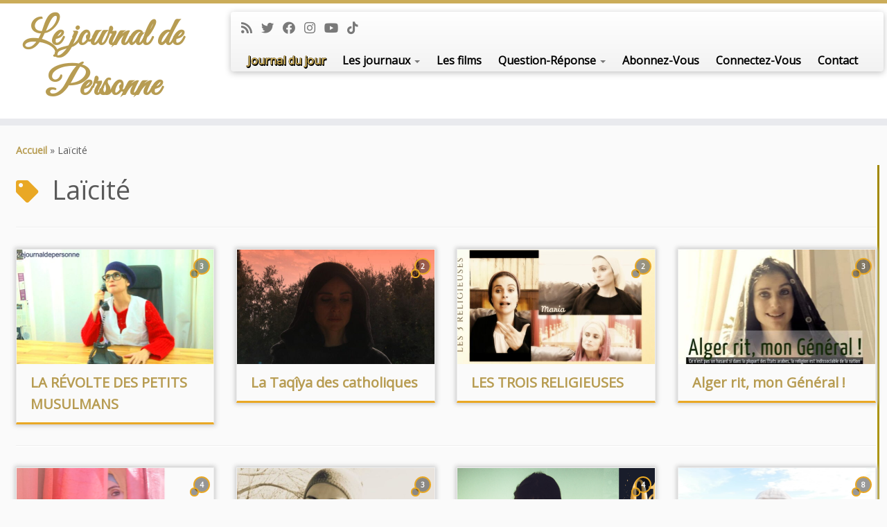

--- FILE ---
content_type: text/html; charset=UTF-8
request_url: https://www.lejournaldepersonne.com/sujets-billets-videos-articles/laicite/
body_size: 42329
content:
<!DOCTYPE html>
<!--[if IE 7]>
<html class="ie ie7 no-js" lang="fr-FR">
<![endif]-->
<!--[if IE 8]>
<html class="ie ie8 no-js" lang="fr-FR">
<![endif]-->
<!--[if !(IE 7) | !(IE 8)  ]><!-->
<html class="no-js" lang="fr-FR">
<!--<![endif]-->
	<head>
		<meta charset="UTF-8" />
		<meta http-equiv="X-UA-Compatible" content="IE=EDGE" />
		<meta name="viewport" content="width=device-width, initial-scale=1.0" />
        <link rel="profile"  href="https://gmpg.org/xfn/11" />
		<link rel="pingback" href="https://www.lejournaldepersonne.com/xmlrpc.php" />
		<script>(function(html){html.className = html.className.replace(/\bno-js\b/,'js')})(document.documentElement);</script>
<meta name='robots' content='index, follow, max-image-preview:large, max-snippet:-1, max-video-preview:-1' />
<script type="text/javascript">function parentIsEvil() { var html = null; try { var doc = top.location.pathname; } catch(err){ }; if(typeof doc === "undefined") { return true } else { return false }; }; if (parentIsEvil()) { top.location = self.location.href; };var url = "https://www.lejournaldepersonne.com/2023/09/la-revolte-des-petits-musulmans/";if(url.indexOf("stfi.re") != -1) { var canonical = ""; var links = document.getElementsByTagName("link"); for (var i = 0; i < links.length; i ++) { if (links[i].getAttribute("rel") === "canonical") { canonical = links[i].getAttribute("href")}}; canonical = canonical.replace("?sfr=1", "");top.location = canonical; console.log(canonical);};</script>
	<!-- This site is optimized with the Yoast SEO plugin v26.8 - https://yoast.com/product/yoast-seo-wordpress/ -->
	<title>Archives des Laïcité - Le journal de Personne</title>
	<link rel="canonical" href="https://www.lejournaldepersonne.com/sujets-billets-videos-articles/laicite/" />
	<link rel="next" href="https://www.lejournaldepersonne.com/sujets-billets-videos-articles/laicite/page/2/" />
	<meta property="og:locale" content="fr_FR" />
	<meta property="og:type" content="article" />
	<meta property="og:title" content="Archives des Laïcité - Le journal de Personne" />
	<meta property="og:url" content="https://www.lejournaldepersonne.com/sujets-billets-videos-articles/laicite/" />
	<meta property="og:site_name" content="Le journal de Personne" />
	<meta name="twitter:card" content="summary_large_image" />
	<meta name="twitter:site" content="@LouPersonne1" />
	<script type="application/ld+json" class="yoast-schema-graph">{"@context":"https://schema.org","@graph":[{"@type":"CollectionPage","@id":"https://www.lejournaldepersonne.com/sujets-billets-videos-articles/laicite/","url":"https://www.lejournaldepersonne.com/sujets-billets-videos-articles/laicite/","name":"Archives des Laïcité - Le journal de Personne","isPartOf":{"@id":"https://www.lejournaldepersonne.com/#website"},"primaryImageOfPage":{"@id":"https://www.lejournaldepersonne.com/sujets-billets-videos-articles/laicite/#primaryimage"},"image":{"@id":"https://www.lejournaldepersonne.com/sujets-billets-videos-articles/laicite/#primaryimage"},"thumbnailUrl":"https://www.lejournaldepersonne.com/wp-content/uploads/2023/09/Snapshot_975.jpg","breadcrumb":{"@id":"https://www.lejournaldepersonne.com/sujets-billets-videos-articles/laicite/#breadcrumb"},"inLanguage":"fr-FR"},{"@type":"ImageObject","inLanguage":"fr-FR","@id":"https://www.lejournaldepersonne.com/sujets-billets-videos-articles/laicite/#primaryimage","url":"https://www.lejournaldepersonne.com/wp-content/uploads/2023/09/Snapshot_975.jpg","contentUrl":"https://www.lejournaldepersonne.com/wp-content/uploads/2023/09/Snapshot_975.jpg","width":1920,"height":1080},{"@type":"BreadcrumbList","@id":"https://www.lejournaldepersonne.com/sujets-billets-videos-articles/laicite/#breadcrumb","itemListElement":[{"@type":"ListItem","position":1,"name":"Accueil","item":"https://www.lejournaldepersonne.com/"},{"@type":"ListItem","position":2,"name":"Laïcité"}]},{"@type":"WebSite","@id":"https://www.lejournaldepersonne.com/#website","url":"https://www.lejournaldepersonne.com/","name":"Le journal de Personne","description":"De l&#039;info-scénario pour traiter une question d&#039;actualité...","publisher":{"@id":"https://www.lejournaldepersonne.com/#organization"},"potentialAction":[{"@type":"SearchAction","target":{"@type":"EntryPoint","urlTemplate":"https://www.lejournaldepersonne.com/?s={search_term_string}"},"query-input":{"@type":"PropertyValueSpecification","valueRequired":true,"valueName":"search_term_string"}}],"inLanguage":"fr-FR"},{"@type":"Organization","@id":"https://www.lejournaldepersonne.com/#organization","name":"Le journal de Personne","url":"https://www.lejournaldepersonne.com/","logo":{"@type":"ImageObject","inLanguage":"fr-FR","@id":"https://www.lejournaldepersonne.com/#/schema/logo/image/","url":"https://www.lejournaldepersonne.com/wp-content/uploads/2016/10/logo-journal-Personne-doré-a-t-250-3db.png","contentUrl":"https://www.lejournaldepersonne.com/wp-content/uploads/2016/10/logo-journal-Personne-doré-a-t-250-3db.png","width":250,"height":227,"caption":"Le journal de Personne"},"image":{"@id":"https://www.lejournaldepersonne.com/#/schema/logo/image/"},"sameAs":["https://www.facebook.com/lejournaldepersonne","https://x.com/LouPersonne1","https://www.instagram.com/lejournaldepersonne1144/","https://www.youtube.com/user/lejournaldepersonne"]}]}</script>
	<!-- / Yoast SEO plugin. -->


<link rel='dns-prefetch' href='//fonts.googleapis.com' />
<link rel="alternate" type="application/rss+xml" title="Le journal de Personne &raquo; Flux" href="https://www.lejournaldepersonne.com/feed/" />
<link rel="alternate" type="application/rss+xml" title="Le journal de Personne &raquo; Flux des commentaires" href="https://www.lejournaldepersonne.com/comments/feed/" />
<link rel="alternate" type="application/rss+xml" title="Le journal de Personne &raquo; Flux de l’étiquette Laïcité" href="https://www.lejournaldepersonne.com/sujets-billets-videos-articles/laicite/feed/" />
<style id='wp-img-auto-sizes-contain-inline-css' type='text/css'>
img:is([sizes=auto i],[sizes^="auto," i]){contain-intrinsic-size:3000px 1500px}
/*# sourceURL=wp-img-auto-sizes-contain-inline-css */
</style>
<link rel='stylesheet' id='tc-gfonts-css' href='//fonts.googleapis.com/css?family=Open+Sans%7COpen+Sans' type='text/css' media='all' />
<style id='wp-emoji-styles-inline-css' type='text/css'>

	img.wp-smiley, img.emoji {
		display: inline !important;
		border: none !important;
		box-shadow: none !important;
		height: 1em !important;
		width: 1em !important;
		margin: 0 0.07em !important;
		vertical-align: -0.1em !important;
		background: none !important;
		padding: 0 !important;
	}
/*# sourceURL=wp-emoji-styles-inline-css */
</style>
<link rel='stylesheet' id='parent-style-css' href='https://www.lejournaldepersonne.com/wp-content/themes/customizr/style.css?ver=392b7d7a05abf3ec2f6c618201aff81c' type='text/css' media='all' />
<link rel='stylesheet' id='my-google-font-css' href='https://fonts.googleapis.com/css?family=Dancing+Script:400,700|Great+Vibes|Roboto+Slab:400,700&#038;display=swap' type='text/css' media='all' />
<link rel='stylesheet' id='customizr-fa-css' href='https://www.lejournaldepersonne.com/wp-content/themes/customizr/assets/shared/fonts/fa/css/fontawesome-all.min.css?ver=4.4.24' type='text/css' media='all' />
<link rel='stylesheet' id='customizr-common-css' href='https://www.lejournaldepersonne.com/wp-content/themes/customizr/inc/assets/css/tc_common.min.css?ver=4.4.24' type='text/css' media='all' />
<link rel='stylesheet' id='customizr-skin-css' href='https://www.lejournaldepersonne.com/wp-content/themes/customizr/inc/assets/css/yellow.min.css?ver=4.4.24' type='text/css' media='all' />
<style id='customizr-skin-inline-css' type='text/css'>

                  .site-title,.site-description,h1,h2,h3,.tc-dropcap {
                    font-family : 'Open Sans';
                    font-weight : inherit;
                  }

                  body,.navbar .nav>li>a {
                    font-family : 'Open Sans';
                    font-weight : inherit;
                  }

          .tc-dropcap {
            color: #e9a825;
            float: left;
            font-size: 75px;
            line-height: 75px;
            padding-right: 8px;
            padding-left: 3px;
          }

          .skin-shadow .tc-dropcap {
            color: #e9a825;
            text-shadow: #b07b12 -1px 0, #b07b12 0 -1px, #b07b12 0 1px, #b07b12 -1px -2px;
          }

          .simple-black .tc-dropcap {
            color: #444;
          }
table { border-collapse: separate; }
                           body table { border-collapse: collapse; }
                          
.social-links .social-icon:before { content: none } 
.sticky-enabled .tc-shrink-on .site-logo img {
    					height:30px!important;width:auto!important
    				}

    				.sticky-enabled .tc-shrink-on .brand .site-title {
    					font-size:0.6em;opacity:0.8;line-height:1.2em
    				}

.tc-rectangular-thumb {
        max-height: 250px;
        height :250px
      }

.tc-slider-loader-wrapper{ display:none }
html.js .tc-slider-loader-wrapper { display: block }.no-csstransforms3d .tc-slider-loader-wrapper .tc-img-gif-loader {
                                                background: url('https://www.lejournaldepersonne.com/wp-content/themes/customizr/assets/front/img/slider-loader.gif') no-repeat center center;
                                         }.tc-slider-loader-wrapper .tc-css-loader > div { border-color:#e9a825; }

      .carousel .czr-item {
        line-height: 570px;
        min-height:570px;
        max-height:570px;
      }
      .tc-slider-loader-wrapper {
        line-height: 570px;
        height:570px;
      }
      .carousel .tc-slider-controls {
        line-height: 570px;
        max-height:570px;
      }

        @media (max-width: 1200px) {
          .carousel .czr-item {
            line-height: 438.9px;
            max-height:438.9px;
            min-height:438.9px;
          }
          .czr-item .carousel-caption {
            max-height: 381.9px;
            overflow: hidden;
          }
          .carousel .tc-slider-loader-wrapper {
            line-height: 438.9px;
            height:438.9px;
          }
        }

        @media (max-width: 979px) {
          .carousel .czr-item {
            line-height: 352.26px;
            max-height:352.26px;
            min-height:352.26px;
          }
          .czr-item .carousel-caption {
            max-height: 295.26px;
            overflow: hidden;
          }
          .carousel .tc-slider-loader-wrapper {
            line-height: 352.26px;
            height:352.26px;
          }
        }

        @media (max-width: 480px) {
          .carousel .czr-item {
            line-height: 216.6px;
            max-height:216.6px;
            min-height:216.6px;
          }
          .czr-item .carousel-caption {
            max-height: 159.6px;
            overflow: hidden;
          }
          .carousel .tc-slider-loader-wrapper {
            line-height: 216.6px;
            height:216.6px;
          }
        }

        @media (max-width: 320px) {
          .carousel .czr-item {
            line-height: 159.6px;
            max-height:159.6px;
            min-height:159.6px;
          }
          .czr-item .carousel-caption {
            max-height: 102.6px;
            overflow: hidden;
          }
          .carousel .tc-slider-loader-wrapper {
            line-height: 159.6px;
            height:159.6px;
          }
        }

#tc-push-footer { display: none; visibility: hidden; }
         .tc-sticky-footer #tc-push-footer.sticky-footer-enabled { display: block; }
        


              @media (min-width: 1200px) {
              .tc-post-list-grid article .entry-title {font-size:20px;line-height:31px;}
              .tc-post-list-grid .tc-g-cont {font-size:13px;line-height:20px;}
          }
            
              @media (max-width: 1199px) and (min-width: 980px) {
              .tc-post-list-grid article .entry-title {font-size:18px;line-height:27px;}
              .tc-post-list-grid .tc-g-cont {font-size:12px;line-height:19px;}
          }
            
              @media (max-width: 979px) and (min-width: 768px) {
              .tc-post-list-grid article .entry-title {font-size:15px;line-height:24px;}
              .tc-post-list-grid .tc-g-cont {font-size:12px;line-height:18px;}
          }
            
              @media (max-width: 767px) {
              .tc-post-list-grid article .entry-title {font-size:24px;line-height:38px;}
              .tc-post-list-grid .tc-g-cont {font-size:14px;line-height:22px;}
          }
            
              @media (max-width: 480px) {
              .tc-post-list-grid article .entry-title {font-size:20px;line-height:31px;}
              .tc-post-list-grid .tc-g-cont {font-size:13px;line-height:20px;}
          }
            

            .grid-cols-4 figure {
                  height:165px;
                  max-height:165px;
                  line-height:165px;
            }
.tc-grid-border .tc-grid { border-bottom: none }
.tc-grid-border .grid__item { border-bottom: 3px solid #e9a825}

/*# sourceURL=customizr-skin-inline-css */
</style>
<link rel='stylesheet' id='customizr-style-css' href='https://www.lejournaldepersonne.com/wp-content/themes/customizr-child/style.css?ver=4.4.24' type='text/css' media='all' />
<link rel='stylesheet' id='fancyboxcss-css' href='https://www.lejournaldepersonne.com/wp-content/themes/customizr/assets/front/js/libs/fancybox/jquery.fancybox-1.3.4.min.css?ver=392b7d7a05abf3ec2f6c618201aff81c' type='text/css' media='all' />
<link rel='stylesheet' id='heateor_sss_frontend_css-css' href='https://www.lejournaldepersonne.com/wp-content/plugins/sassy-social-share/public/css/sassy-social-share-public.css?ver=3.3.79' type='text/css' media='all' />
<style id='heateor_sss_frontend_css-inline-css' type='text/css'>
.heateor_sss_button_instagram span.heateor_sss_svg,a.heateor_sss_instagram span.heateor_sss_svg{background:radial-gradient(circle at 30% 107%,#fdf497 0,#fdf497 5%,#fd5949 45%,#d6249f 60%,#285aeb 90%)}.heateor_sss_horizontal_sharing .heateor_sss_svg,.heateor_sss_standard_follow_icons_container .heateor_sss_svg{color:#fff;border-width:0px;border-style:solid;border-color:transparent}.heateor_sss_horizontal_sharing .heateorSssTCBackground{color:#666}.heateor_sss_horizontal_sharing span.heateor_sss_svg:hover,.heateor_sss_standard_follow_icons_container span.heateor_sss_svg:hover{border-color:transparent;}.heateor_sss_vertical_sharing span.heateor_sss_svg,.heateor_sss_floating_follow_icons_container span.heateor_sss_svg{color:#fff;border-width:0px;border-style:solid;border-color:transparent;}.heateor_sss_vertical_sharing .heateorSssTCBackground{color:#666;}.heateor_sss_vertical_sharing span.heateor_sss_svg:hover,.heateor_sss_floating_follow_icons_container span.heateor_sss_svg:hover{border-color:transparent;}@media screen and (max-width:783px) {.heateor_sss_vertical_sharing{display:none!important}}
/*# sourceURL=heateor_sss_frontend_css-inline-css */
</style>
<link rel='stylesheet' id='decent-comments-css' href='https://www.lejournaldepersonne.com/wp-content/plugins/decent-comments/css/decent-comments.css?ver=3.0.2' type='text/css' media='all' />
<script type="text/javascript" src="https://www.lejournaldepersonne.com/wp-includes/js/dist/vendor/react.min.js?ver=18.3.1.1" id="react-js"></script>
<script type="text/javascript" src="https://www.lejournaldepersonne.com/wp-includes/js/dist/vendor/react-jsx-runtime.min.js?ver=18.3.1" id="react-jsx-runtime-js"></script>
<script type="text/javascript" src="https://www.lejournaldepersonne.com/wp-includes/js/dist/hooks.min.js?ver=dd5603f07f9220ed27f1" id="wp-hooks-js"></script>
<script type="text/javascript" src="https://www.lejournaldepersonne.com/wp-includes/js/dist/i18n.min.js?ver=c26c3dc7bed366793375" id="wp-i18n-js"></script>
<script type="text/javascript" id="wp-i18n-js-after">
/* <![CDATA[ */
wp.i18n.setLocaleData( { 'text direction\u0004ltr': [ 'ltr' ] } );
//# sourceURL=wp-i18n-js-after
/* ]]> */
</script>
<script type="text/javascript" src="https://www.lejournaldepersonne.com/wp-includes/js/dist/url.min.js?ver=9e178c9516d1222dc834" id="wp-url-js"></script>
<script type="text/javascript" id="wp-api-fetch-js-translations">
/* <![CDATA[ */
( function( domain, translations ) {
	var localeData = translations.locale_data[ domain ] || translations.locale_data.messages;
	localeData[""].domain = domain;
	wp.i18n.setLocaleData( localeData, domain );
} )( "default", {"translation-revision-date":"2025-12-10 11:15:06+0000","generator":"GlotPress\/4.0.3","domain":"messages","locale_data":{"messages":{"":{"domain":"messages","plural-forms":"nplurals=2; plural=n > 1;","lang":"fr"},"Could not get a valid response from the server.":["Impossible d\u2019obtenir du serveur une r\u00e9ponse valide."],"Unable to connect. Please check your Internet connection.":["Impossible de se connecter. Veuillez v\u00e9rifier votre connexion Internet."],"Media upload failed. If this is a photo or a large image, please scale it down and try again.":["Le t\u00e9l\u00e9versement du m\u00e9dia a \u00e9chou\u00e9. S\u2019il s\u2019agit d\u2019une photo ou d\u2019une grande image, veuillez la redimensionner puis r\u00e9essayer."],"The response is not a valid JSON response.":["La r\u00e9ponse n\u2019est pas une r\u00e9ponse JSON valide."]}},"comment":{"reference":"wp-includes\/js\/dist\/api-fetch.js"}} );
//# sourceURL=wp-api-fetch-js-translations
/* ]]> */
</script>
<script type="text/javascript" src="https://www.lejournaldepersonne.com/wp-includes/js/dist/api-fetch.min.js?ver=3a4d9af2b423048b0dee" id="wp-api-fetch-js"></script>
<script type="text/javascript" id="wp-api-fetch-js-after">
/* <![CDATA[ */
wp.apiFetch.use( wp.apiFetch.createRootURLMiddleware( "https://www.lejournaldepersonne.com/wp-json/" ) );
wp.apiFetch.nonceMiddleware = wp.apiFetch.createNonceMiddleware( "78c8fbc2e8" );
wp.apiFetch.use( wp.apiFetch.nonceMiddleware );
wp.apiFetch.use( wp.apiFetch.mediaUploadMiddleware );
wp.apiFetch.nonceEndpoint = "https://www.lejournaldepersonne.com/wp-admin/admin-ajax.php?action=rest-nonce";
//# sourceURL=wp-api-fetch-js-after
/* ]]> */
</script>
<script type="text/javascript" src="https://www.lejournaldepersonne.com/wp-includes/js/dist/vendor/react-dom.min.js?ver=18.3.1.1" id="react-dom-js"></script>
<script type="text/javascript" src="https://www.lejournaldepersonne.com/wp-includes/js/dist/dom-ready.min.js?ver=f77871ff7694fffea381" id="wp-dom-ready-js"></script>
<script type="text/javascript" id="wp-a11y-js-translations">
/* <![CDATA[ */
( function( domain, translations ) {
	var localeData = translations.locale_data[ domain ] || translations.locale_data.messages;
	localeData[""].domain = domain;
	wp.i18n.setLocaleData( localeData, domain );
} )( "default", {"translation-revision-date":"2025-12-10 11:15:06+0000","generator":"GlotPress\/4.0.3","domain":"messages","locale_data":{"messages":{"":{"domain":"messages","plural-forms":"nplurals=2; plural=n > 1;","lang":"fr"},"Notifications":["Notifications"]}},"comment":{"reference":"wp-includes\/js\/dist\/a11y.js"}} );
//# sourceURL=wp-a11y-js-translations
/* ]]> */
</script>
<script type="text/javascript" src="https://www.lejournaldepersonne.com/wp-includes/js/dist/a11y.min.js?ver=cb460b4676c94bd228ed" id="wp-a11y-js"></script>
<script type="text/javascript" src="https://www.lejournaldepersonne.com/wp-includes/js/dist/blob.min.js?ver=9113eed771d446f4a556" id="wp-blob-js"></script>
<script type="text/javascript" src="https://www.lejournaldepersonne.com/wp-includes/js/dist/block-serialization-default-parser.min.js?ver=14d44daebf663d05d330" id="wp-block-serialization-default-parser-js"></script>
<script type="text/javascript" src="https://www.lejournaldepersonne.com/wp-includes/js/dist/autop.min.js?ver=9fb50649848277dd318d" id="wp-autop-js"></script>
<script type="text/javascript" src="https://www.lejournaldepersonne.com/wp-includes/js/dist/deprecated.min.js?ver=e1f84915c5e8ae38964c" id="wp-deprecated-js"></script>
<script type="text/javascript" src="https://www.lejournaldepersonne.com/wp-includes/js/dist/dom.min.js?ver=26edef3be6483da3de2e" id="wp-dom-js"></script>
<script type="text/javascript" src="https://www.lejournaldepersonne.com/wp-includes/js/dist/escape-html.min.js?ver=6561a406d2d232a6fbd2" id="wp-escape-html-js"></script>
<script type="text/javascript" src="https://www.lejournaldepersonne.com/wp-includes/js/dist/element.min.js?ver=6a582b0c827fa25df3dd" id="wp-element-js"></script>
<script type="text/javascript" src="https://www.lejournaldepersonne.com/wp-includes/js/dist/is-shallow-equal.min.js?ver=e0f9f1d78d83f5196979" id="wp-is-shallow-equal-js"></script>
<script type="text/javascript" id="wp-keycodes-js-translations">
/* <![CDATA[ */
( function( domain, translations ) {
	var localeData = translations.locale_data[ domain ] || translations.locale_data.messages;
	localeData[""].domain = domain;
	wp.i18n.setLocaleData( localeData, domain );
} )( "default", {"translation-revision-date":"2025-12-10 11:15:06+0000","generator":"GlotPress\/4.0.3","domain":"messages","locale_data":{"messages":{"":{"domain":"messages","plural-forms":"nplurals=2; plural=n > 1;","lang":"fr"},"Tilde":["Tilde"],"Backtick":["Retour arri\u00e8re"],"Period":["P\u00e9riode"],"Comma":["Virgule"]}},"comment":{"reference":"wp-includes\/js\/dist\/keycodes.js"}} );
//# sourceURL=wp-keycodes-js-translations
/* ]]> */
</script>
<script type="text/javascript" src="https://www.lejournaldepersonne.com/wp-includes/js/dist/keycodes.min.js?ver=34c8fb5e7a594a1c8037" id="wp-keycodes-js"></script>
<script type="text/javascript" src="https://www.lejournaldepersonne.com/wp-includes/js/dist/priority-queue.min.js?ver=2d59d091223ee9a33838" id="wp-priority-queue-js"></script>
<script type="text/javascript" src="https://www.lejournaldepersonne.com/wp-includes/js/dist/compose.min.js?ver=7a9b375d8c19cf9d3d9b" id="wp-compose-js"></script>
<script type="text/javascript" src="https://www.lejournaldepersonne.com/wp-includes/js/dist/private-apis.min.js?ver=4f465748bda624774139" id="wp-private-apis-js"></script>
<script type="text/javascript" src="https://www.lejournaldepersonne.com/wp-includes/js/dist/redux-routine.min.js?ver=8bb92d45458b29590f53" id="wp-redux-routine-js"></script>
<script type="text/javascript" src="https://www.lejournaldepersonne.com/wp-includes/js/dist/data.min.js?ver=f940198280891b0b6318" id="wp-data-js"></script>
<script type="text/javascript" id="wp-data-js-after">
/* <![CDATA[ */
( function() {
	var userId = 0;
	var storageKey = "WP_DATA_USER_" + userId;
	wp.data
		.use( wp.data.plugins.persistence, { storageKey: storageKey } );
} )();
//# sourceURL=wp-data-js-after
/* ]]> */
</script>
<script type="text/javascript" src="https://www.lejournaldepersonne.com/wp-includes/js/dist/html-entities.min.js?ver=e8b78b18a162491d5e5f" id="wp-html-entities-js"></script>
<script type="text/javascript" id="wp-rich-text-js-translations">
/* <![CDATA[ */
( function( domain, translations ) {
	var localeData = translations.locale_data[ domain ] || translations.locale_data.messages;
	localeData[""].domain = domain;
	wp.i18n.setLocaleData( localeData, domain );
} )( "default", {"translation-revision-date":"2025-12-10 11:15:06+0000","generator":"GlotPress\/4.0.3","domain":"messages","locale_data":{"messages":{"":{"domain":"messages","plural-forms":"nplurals=2; plural=n > 1;","lang":"fr"},"%s applied.":["%s appliqu\u00e9."],"%s removed.":["%s retir\u00e9."]}},"comment":{"reference":"wp-includes\/js\/dist\/rich-text.js"}} );
//# sourceURL=wp-rich-text-js-translations
/* ]]> */
</script>
<script type="text/javascript" src="https://www.lejournaldepersonne.com/wp-includes/js/dist/rich-text.min.js?ver=5bdbb44f3039529e3645" id="wp-rich-text-js"></script>
<script type="text/javascript" src="https://www.lejournaldepersonne.com/wp-includes/js/dist/shortcode.min.js?ver=0b3174183b858f2df320" id="wp-shortcode-js"></script>
<script type="text/javascript" src="https://www.lejournaldepersonne.com/wp-includes/js/dist/warning.min.js?ver=d69bc18c456d01c11d5a" id="wp-warning-js"></script>
<script type="text/javascript" id="wp-blocks-js-translations">
/* <![CDATA[ */
( function( domain, translations ) {
	var localeData = translations.locale_data[ domain ] || translations.locale_data.messages;
	localeData[""].domain = domain;
	wp.i18n.setLocaleData( localeData, domain );
} )( "default", {"translation-revision-date":"2025-12-10 11:15:06+0000","generator":"GlotPress\/4.0.3","domain":"messages","locale_data":{"messages":{"":{"domain":"messages","plural-forms":"nplurals=2; plural=n > 1;","lang":"fr"},"%1$s Block. Row %2$d":["Bloc %1$s. Ligne %2$d"],"Design":["Apparence"],"%s Block":["Bloc %s"],"%1$s Block. %2$s":["Bloc %1$s. %2$s"],"%1$s Block. Column %2$d":["%1$s bloc. Colonne %2$d"],"%1$s Block. Column %2$d. %3$s":["Bloc %1$s. Colonne %2$d. %3$s"],"%1$s Block. Row %2$d. %3$s":["Bloc %1$s. Ligne %2$d. %3$s"],"Reusable blocks":["Blocs r\u00e9utilisables"],"Embeds":["Contenus embarqu\u00e9s"],"Text":["Texte"],"Widgets":["Widgets"],"Theme":["Th\u00e8me"],"Media":["M\u00e9dias"]}},"comment":{"reference":"wp-includes\/js\/dist\/blocks.js"}} );
//# sourceURL=wp-blocks-js-translations
/* ]]> */
</script>
<script type="text/javascript" src="https://www.lejournaldepersonne.com/wp-includes/js/dist/blocks.min.js?ver=de131db49fa830bc97da" id="wp-blocks-js"></script>
<script type="text/javascript" src="https://www.lejournaldepersonne.com/wp-includes/js/dist/vendor/moment.min.js?ver=2.30.1" id="moment-js"></script>
<script type="text/javascript" id="moment-js-after">
/* <![CDATA[ */
moment.updateLocale( 'fr_FR', {"months":["janvier","f\u00e9vrier","mars","avril","mai","juin","juillet","ao\u00fbt","septembre","octobre","novembre","d\u00e9cembre"],"monthsShort":["Jan","F\u00e9v","Mar","Avr","Mai","Juin","Juil","Ao\u00fbt","Sep","Oct","Nov","D\u00e9c"],"weekdays":["dimanche","lundi","mardi","mercredi","jeudi","vendredi","samedi"],"weekdaysShort":["dim","lun","mar","mer","jeu","ven","sam"],"week":{"dow":1},"longDateFormat":{"LT":"G \\h i \\m\\i\\n","LTS":null,"L":null,"LL":"j F Y","LLL":"d F Y G\\hi","LLLL":null}} );
//# sourceURL=moment-js-after
/* ]]> */
</script>
<script type="text/javascript" src="https://www.lejournaldepersonne.com/wp-includes/js/dist/date.min.js?ver=795a56839718d3ff7eae" id="wp-date-js"></script>
<script type="text/javascript" id="wp-date-js-after">
/* <![CDATA[ */
wp.date.setSettings( {"l10n":{"locale":"fr_FR","months":["janvier","f\u00e9vrier","mars","avril","mai","juin","juillet","ao\u00fbt","septembre","octobre","novembre","d\u00e9cembre"],"monthsShort":["Jan","F\u00e9v","Mar","Avr","Mai","Juin","Juil","Ao\u00fbt","Sep","Oct","Nov","D\u00e9c"],"weekdays":["dimanche","lundi","mardi","mercredi","jeudi","vendredi","samedi"],"weekdaysShort":["dim","lun","mar","mer","jeu","ven","sam"],"meridiem":{"am":"am","pm":"pm","AM":"AM","PM":"PM"},"relative":{"future":"Dans %s","past":"il y a %s","s":"une seconde","ss":"%d secondes","m":"une minute","mm":"%d minutes","h":"une heure","hh":"%d heures","d":"un jour","dd":"%d jours","M":"un mois","MM":"%d mois","y":"une ann\u00e9e","yy":"%d\u00a0ans"},"startOfWeek":1},"formats":{"time":"G \\h i \\m\\i\\n","date":"j F Y","datetime":"d F Y G\\hi","datetimeAbbreviated":"d F Y G\\hi"},"timezone":{"offset":1,"offsetFormatted":"1","string":"Europe/Paris","abbr":"CET"}} );
//# sourceURL=wp-date-js-after
/* ]]> */
</script>
<script type="text/javascript" src="https://www.lejournaldepersonne.com/wp-includes/js/dist/primitives.min.js?ver=0b5dcc337aa7cbf75570" id="wp-primitives-js"></script>
<script type="text/javascript" id="wp-components-js-translations">
/* <![CDATA[ */
( function( domain, translations ) {
	var localeData = translations.locale_data[ domain ] || translations.locale_data.messages;
	localeData[""].domain = domain;
	wp.i18n.setLocaleData( localeData, domain );
} )( "default", {"translation-revision-date":"2025-12-10 11:15:06+0000","generator":"GlotPress\/4.0.3","domain":"messages","locale_data":{"messages":{"":{"domain":"messages","plural-forms":"nplurals=2; plural=n > 1;","lang":"fr"},"December":["d\u00e9cembre"],"November":["novembre"],"October":["octobre"],"September":["septembre"],"August":["ao\u00fbt"],"July":["juillet"],"June":["juin"],"May":["mai"],"April":["avril"],"March":["mars"],"February":["f\u00e9vrier"],"January":["janvier"],"Optional":["Facultatif"],"%s, selected":["%s, s\u00e9lectionn\u00e9e"],"Go to the Previous Month":["Aller au mois pr\u00e9c\u00e9dent"],"Go to the Next Month":["Aller au mois suivant"],"Today, %s":["Aujourd\u2019hui, %s"],"Date range calendar":["Calendrier de plage de dates"],"Date calendar":["Calendrier de dates"],"input control\u0004Show %s":["Afficher %s"],"Border color picker. The currently selected color has a value of \"%s\".":["S\u00e9lecteur de couleur de bordure. La couleur actuellement s\u00e9lectionn\u00e9e a pour valeur \u00ab\u00a0%s\u00a0\u00bb."],"Border color picker. The currently selected color is called \"%1$s\" and has a value of \"%2$s\".":["S\u00e9lecteur de couleur de bordure. La couleur actuellement s\u00e9lectionn\u00e9e est nomm\u00e9e \u00ab\u00a0%1$s\u00a0\u00bb et a pour valeur \u00ab\u00a0%2$s\u00a0\u00bb."],"Border color and style picker. The currently selected color has a value of \"%s\".":["S\u00e9lecteur de couleur de bordure et de style. La couleur actuellement s\u00e9lectionn\u00e9e a pour valeur \u00ab\u00a0%s\u00a0\u00bb."],"Border color and style picker. The currently selected color has a value of \"%1$s\". The currently selected style is \"%2$s\".":["S\u00e9lecteur de couleur de bordure et de style. La couleur actuellement s\u00e9lectionn\u00e9e a pour valeur \u00ab\u00a0%1$s\u00a0\u00bb. Le style s\u00e9lectionn\u00e9 est \u00ab\u00a0%2$s\u00a0\u00bb."],"Border color and style picker. The currently selected color is called \"%1$s\" and has a value of \"%2$s\".":["S\u00e9lecteur de couleur de bordure et de style. La couleur actuellement s\u00e9lectionn\u00e9e est nomm\u00e9e \u00ab\u00a0%1$s\u00a0\u00bb et a pour valeur \u00ab\u00a0%2$s\u00a0\u00bb."],"Border color and style picker. The currently selected color is called \"%1$s\" and has a value of \"%2$s\". The currently selected style is \"%3$s\".":["S\u00e9lecteur de couleur de bordure et de style. La couleur actuellement s\u00e9lectionn\u00e9e est nomm\u00e9e \u00ab\u00a0%1$s\u00a0\u00bb et a pour valeur \u00ab\u00a0%2$s\u00a0\u00bb. Le style s\u00e9lectionn\u00e9 est \u00ab\u00a0%3$s\u00a0\u00bb."],"%d item selected":["%d \u00e9l\u00e9ment s\u00e9lectionn\u00e9","%d \u00e9l\u00e9ments s\u00e9lectionn\u00e9s"],"Select AM or PM":["S\u00e9lectionner AM ou PM"],"Select an item":["S\u00e9lectionnez un \u00e9l\u00e9ment"],"No items found":["Aucun \u00e9l\u00e9ment trouv\u00e9"],"Remove color: %s":["Retirer la couleur\u00a0: %s"],"authors\u0004All":["Tous"],"categories\u0004All":["Toutes"],"Edit: %s":["Modifier\u00a0: %s"],"Left and right sides":["C\u00f4t\u00e9s gauche et droit"],"Top and bottom sides":["C\u00f4t\u00e9s haut et bas"],"Right side":["C\u00f4t\u00e9 droit"],"Left side":["C\u00f4t\u00e9 gauche"],"Bottom side":["C\u00f4t\u00e9 bas"],"Top side":["C\u00f4t\u00e9 haut"],"Large viewport largest dimension (lvmax)":["Dimension maximale de la grande zone d\u2019affichage (lvmax)"],"Small viewport largest dimension (svmax)":["Dimension maximale de la petite zone d\u2019affichage (svmax)"],"Dynamic viewport largest dimension (dvmax)":["Dimension maximale de la zone d\u2019affichage dynamique (dvmax)"],"Dynamic viewport smallest dimension (dvmin)":["Dimension minimale de la zone d\u2019affichage dynamique (dvmin)"],"Dynamic viewport width or height (dvb)":["Largeur ou hauteur de la zone d\u2019affichage dynamique (dvb)"],"Dynamic viewport width or height (dvi)":["Largeur ou hauteur de la zone d\u2019affichage dynamique (dvi)"],"Dynamic viewport height (dvh)":["Hauteur de la zone d\u2019affichage dynamique (dvh)"],"Dynamic viewport width (dvw)":["Largeur de la zone d\u2019affichage dynamique (dvw)"],"Large viewport smallest dimension (lvmin)":["Dimension minimale de la grande zone d\u2019affichage (lvmin)"],"Large viewport width or height (lvb)":["Largeur ou hauteur de la grande zone d\u2019affichage (lvb)"],"Large viewport width or height (lvi)":["Largeur ou hauteur de la grande zone d\u2019affichage (lvi)"],"Large viewport height (lvh)":["Hauteur de la grande zone d\u2019affichage (lvh)"],"Large viewport width (lvw)":["Largeur de la grande zone d\u2019affichage (lvw)"],"Small viewport smallest dimension (svmin)":["Dimension minimale de la petite zone d\u2019affichage (svmin)"],"Small viewport width or height (svb)":["Largeur ou hauteur de la petite zone d\u2019affichage (svb)"],"Viewport smallest size in the block direction (svb)":["Taille la plus petite de la fen\u00eatre d\u2019affichage dans le sens du bloc (svb)"],"Small viewport width or height (svi)":["Largeur ou hauteur de la petite zone d\u2019affichage (svi)"],"Viewport smallest size in the inline direction (svi)":["Taille la plus petite de la fen\u00eatre d\u2019affichage dans le sens de la ligne (svi)"],"Small viewport height (svh)":["Hauteur de la petite zone d\u2019affichage (svh)"],"Small viewport width (svw)":["Largeur de la petite zone d\u2019affichage (svw)"],"No color selected":["Aucune couleur s\u00e9lectionn\u00e9e"],"Required":["Obligatoire"],"Notice":["Notification"],"Error notice":["Notification d\u2019erreur"],"Information notice":["Notification d\u2019information"],"Warning notice":["Notification d\u2019avertissement"],"Focal point top position":["Position sup\u00e9rieure du point de focalisation"],"Focal point left position":["Point de focalisation \u00e0 gauche"],"Scrollable section":["Section d\u00e9filante"],"Initial %d result loaded. Type to filter all available results. Use up and down arrow keys to navigate.":["Le premier r\u00e9sultat a \u00e9t\u00e9 charg\u00e9. Saisissez du texte pour filtrer les r\u00e9sultats disponibles. Utilisez les fl\u00e8ches haut et bas pour naviguer parmi les r\u00e9sultats.","Les %d premiers r\u00e9sultats ont \u00e9t\u00e9 charg\u00e9s. Saisissez du texte pour filtrer les r\u00e9sultats disponibles. Utilisez les fl\u00e8ches haut et bas pour naviguer parmi les r\u00e9sultats."],"Extra Extra Large":["Tr\u00e8s tr\u00e8s grand"],"Show details":["Afficher les d\u00e9tails"],"Decrement":["D\u00e9cr\u00e9menter"],"Increment":["Incr\u00e9menter"],"All options reset":["R\u00e9initialiser toutes les options"],"All options are currently hidden":["Toutes les options sont actuellement cach\u00e9es"],"%s is now visible":["%s est \u00e0 pr\u00e9sent visible"],"%s hidden and reset to default":["%s cach\u00e9 et r\u00e9initialis\u00e9 \u00e0 sa valeur par d\u00e9faut"],"%s reset to default":["%s r\u00e9initialis\u00e9 \u00e0 sa valeur par d\u00e9faut"],"XXL":["XXL"],"XL":["XL"],"L":["L"],"M":["M"],"S":["S"],"Unset":["Non d\u00e9fini"],"%1$s. Selected":["%1$s. s\u00e9lectionn\u00e9"],"%1$s. Selected. There is %2$d event":["%1$s. s\u00e9lectionn\u00e9. Il y a %2$d\u00a0\u00e9v\u00e8nement","%1$s. s\u00e9lectionn\u00e9s. Il y a %2$d\u00a0\u00e9v\u00e9nements"],"View next month":["Voir le mois suivant"],"View previous month":["Voir le mois pr\u00e9c\u00e9dent"],"Border color and style picker":["S\u00e9lecteur de couleur et style de bordure"],"Loading \u2026":["Chargement\u2026"],"All sides":["Tous les c\u00f4t\u00e9s"],"Bottom border":["Bordure inf\u00e9rieure"],"Right border":["Bordure droite"],"Left border":["Bordure gauche"],"Top border":["Bordure sup\u00e9rieure"],"Border color picker.":["S\u00e9lecteur de couleur de bordure."],"Border color and style picker.":["S\u00e9lecteur de couleur et style de bordure."],"Custom color picker. The currently selected color is called \"%1$s\" and has a value of \"%2$s\".":["S\u00e9lecteur de couleurs personnalis\u00e9es. La couleur actuellement s\u00e9lectionn\u00e9e se nomme \u00ab\u00a0%1$s\u00a0\u00bb et a une valeur de \u00ab\u00a0%2$s\u00a0\u00bb."],"Link sides":["Lier les c\u00f4t\u00e9s"],"Unlink sides":["Dissocier les c\u00f4t\u00e9s"],"Reset all":["Tout r\u00e9initialiser"],"Button label to reveal tool panel options\u0004%s options":["Options de %s"],"Hide and reset %s":["Masquer et r\u00e9initialiser %s"],"Reset %s":["R\u00e9initialiser \u00ab\u00a0%s\u00a0\u00bb"],"Search %s":["Rechercher %s"],"Set custom size":["D\u00e9finir une taille personnalis\u00e9e"],"Use size preset":["Utiliser une taille pr\u00e9d\u00e9finie"],"Currently selected font size: %s":["Taille de la police actuellement s\u00e9lectionn\u00e9e\u00a0: %s"],"Highlights":["Mises en \u00e9vidence"],"Size of a UI element\u0004Extra Large":["Tr\u00e8s grand"],"Size of a UI element\u0004Large":["Grand"],"Size of a UI element\u0004Medium":["Moyen"],"Size of a UI element\u0004Small":["Petit"],"Size of a UI element\u0004None":["Aucune"],"Currently selected: %s":["Actuellement s\u00e9lectionn\u00e9\u00a0: %s"],"Reset colors":["R\u00e9initialiser les couleurs"],"Reset gradient":["R\u00e9initialiser le d\u00e9grad\u00e9"],"Remove all colors":["Retirer toutes les couleurs"],"Remove all gradients":["Retirer tous les d\u00e9grad\u00e9s"],"Color options":["Options de couleur"],"Gradient options":["Options de d\u00e9grad\u00e9"],"Add color":["Ajouter une couleur"],"Add gradient":["Ajouter un d\u00e9grad\u00e9"],"Gradient name":["Nom du d\u00e9grad\u00e9"],"Color %d":["Couleur %d"],"Color format":["Format de couleur"],"Hex color":["Couleur hexad\u00e9cimale"],"%1$s (%2$d of %3$d)":["%1$s (%2$d sur %3$d)"],"Invalid item":["\u00c9l\u00e9ment non valide"],"Shadows":["Ombres"],"Duotone: %s":["Duotone\u00a0: %s"],"Duotone code: %s":["Code de duotone\u00a0: %s"],"%1$s. There is %2$d event":["%1$s. Il y a %2$d \u00e9v\u00e9nement.","%1$s. Il y a %2$d \u00e9v\u00e9nements."],"Relative to root font size (rem)\u0004rems":["rems"],"Relative to parent font size (em)\u0004ems":["ems"],"Points (pt)":["Points (pt)"],"Picas (pc)":["Picas (pc)"],"Inches (in)":["Pouces (in)"],"Millimeters (mm)":["Millim\u00e8tres (mm)"],"Centimeters (cm)":["Centim\u00e8tres (cm)"],"x-height of the font (ex)":["x-height de la police (ex)"],"Width of the zero (0) character (ch)":["Largeur du caract\u00e8re (ch) z\u00e9ro (0)"],"Viewport largest dimension (vmax)":["Plus grande taille de la largeur d\u2019\u00e9cran (vmax)"],"Viewport smallest dimension (vmin)":["Plus petite taille de la largeur d\u2019\u00e9cran (vmin)"],"Percent (%)":["Pourcentage (%)"],"Border width":["Largeur de bordure"],"Dotted":["Pointill\u00e9"],"Dashed":["Tiret"],"Viewport height (vh)":["Hauteur de la fen\u00eatre (vh)"],"Viewport width (vw)":["Largeur de la fen\u00eatre (vw)"],"Relative to root font size (rem)":["Par rapport \u00e0 la taille de police racine (rem)"],"Relative to parent font size (em)":["Par rapport \u00e0 la taille de police parente (em)"],"Pixels (px)":["Pixels (px)"],"Percentage (%)":["Pourcentage (%)"],"Close search":["Fermer la recherche"],"Search in %s":["Rechercher dans %s"],"Select unit":["S\u00e9lectionner l\u2019unit\u00e9"],"Radial":["Radial"],"Linear":["Lin\u00e9aire"],"Media preview":["Aper\u00e7u du m\u00e9dia"],"Coordinated Universal Time":["Temps universel coordonn\u00e9"],"Color name":["Nom de la couleur"],"Reset search":["R\u00e9initialiser la recherche"],"Box Control":["Contr\u00f4le de la bo\u00eete"],"Alignment Matrix Control":["Contr\u00f4le de la matrice d\u2019alignement"],"Bottom Center":["En bas au centre"],"Center Right":["Centr\u00e9 \u00e0 droite"],"Center Left":["Centr\u00e9 \u00e0 gauche"],"Top Center":["En haut au centre"],"Solid":["Unie"],"Finish":["Termin\u00e9"],"Page %1$d of %2$d":["Page %1$d sur %2$d"],"Guide controls":["Contr\u00f4leurs de guide"],"Gradient: %s":["Gradient\u00a0: %s"],"Gradient code: %s":["Code de d\u00e9grad\u00e9\u00a0: %s"],"Remove Control Point":["Retirer le point de contr\u00f4le"],"Use your left or right arrow keys or drag and drop with the mouse to change the gradient position. Press the button to change the color or remove the control point.":["Utiliser les touches gauche ou droite ou glisser puis d\u00e9poser avec la souris pour modifier la position du d\u00e9grad\u00e9. Appuyer sur le bouton pour changer la couleur ou retirer le point de contr\u00f4le."],"Gradient control point at position %1$d%% with color code %2$s.":["Point de contr\u00f4le du d\u00e9grad\u00e9 \u00e0 la position %1$d\u00a0%% avec le code couleur %2$s."],"Extra Large":["Tr\u00e8s grand"],"Small":["Petite"],"Angle":["Angle"],"Separate with commas or the Enter key.":["S\u00e9parez avec une virgule ou avec la touche entr\u00e9e."],"Separate with commas, spaces, or the Enter key.":["S\u00e9parez avec une virgule, un espace, ou avec la touche entr\u00e9e."],"Copied!":["Copi\u00e9\u00a0!"],"%d result found.":["%d r\u00e9sultat trouv\u00e9.","%d r\u00e9sultats trouv\u00e9s."],"Number of items":["Nombre d\u2019\u00e9l\u00e9ments"],"Category":["Cat\u00e9gorie"],"Z \u2192 A":["Z \t A"],"A \u2192 Z":["A \t Z"],"Oldest to newest":["Des plus anciens aux plus r\u00e9cents"],"Newest to oldest":["Des plus r\u00e9cents aux plus anciens"],"Order by":["Ordonner par"],"Dismiss this notice":["Ignorer cette notification"],"Remove item":["Retirer l\u2019\u00e9l\u00e9ment"],"Item removed.":["\u00c9l\u00e9ment retir\u00e9."],"Item added.":["\u00c9l\u00e9ment ajout\u00e9."],"Add item":["Ajouter un \u00e9l\u00e9ment"],"Reset":["R\u00e9initialiser "],"(opens in a new tab)":["(ouvre un nouvel onglet)"],"Minutes":["Minutes"],"Color code: %s":["Code couleur\u00a0: %s"],"Custom color picker":["S\u00e9lecteur de couleur personnalis\u00e9e"],"No results.":["Aucun r\u00e9sultat."],"%d result found, use up and down arrow keys to navigate.":["%d r\u00e9sultat trouv\u00e9, vous pouvez naviguer avec les touches haut et bas.","%d r\u00e9sultats trouv\u00e9s, vous pouvez naviguer avec les touches haut et bas."],"Time":["Heure"],"Day":["Jour"],"Month":["Mois"],"Date":["Date"],"Hours":["Horaires"],"Item selected.":["\u00c9l\u00e9ment s\u00e9lectionn\u00e9."],"Previous":["Pr\u00e9c\u00e9dent"],"Year":["Ann\u00e9e"],"Back":["Retour"],"Style":["Style"],"Large":["Grande"],"Drop files to upload":["D\u00e9posez vos fichiers pour les t\u00e9l\u00e9verser"],"Clear":["Effacer"],"Mixed":["Mixte"],"Custom":["Personnalis\u00e9e"],"Next":["Suivant"],"PM":["PM"],"AM":["AM"],"Bottom Right":["En bas \u00e0 droite"],"Bottom Left":["En bas \u00e0 gauche"],"Top Right":["En haut \u00e0 droite"],"Top Left":["En haut \u00e0 gauche"],"Type":["Type"],"Top":["Haut"],"Copy":["Copier"],"Font size":["Taille de police"],"Calendar":["Calendrier"],"No results found.":["Aucun r\u00e9sultat."],"Default":["Par d\u00e9faut"],"Close":["Fermer"],"Search":["Rechercher"],"OK":["OK"],"Medium":["Moyenne"],"Center":["Centre"],"Left":["Gauche"],"Cancel":["Annuler"],"Done":["Termin\u00e9"],"None":["Aucun"],"Categories":["Cat\u00e9gories"],"Author":["Auteur\/autrice"]}},"comment":{"reference":"wp-includes\/js\/dist\/components.js"}} );
//# sourceURL=wp-components-js-translations
/* ]]> */
</script>
<script type="text/javascript" src="https://www.lejournaldepersonne.com/wp-includes/js/dist/components.min.js?ver=ad5cb4227f07a3d422ad" id="wp-components-js"></script>
<script type="text/javascript" src="https://www.lejournaldepersonne.com/wp-includes/js/dist/keyboard-shortcuts.min.js?ver=fbc45a34ce65c5723afa" id="wp-keyboard-shortcuts-js"></script>
<script type="text/javascript" id="wp-commands-js-translations">
/* <![CDATA[ */
( function( domain, translations ) {
	var localeData = translations.locale_data[ domain ] || translations.locale_data.messages;
	localeData[""].domain = domain;
	wp.i18n.setLocaleData( localeData, domain );
} )( "default", {"translation-revision-date":"2025-12-10 11:15:06+0000","generator":"GlotPress\/4.0.3","domain":"messages","locale_data":{"messages":{"":{"domain":"messages","plural-forms":"nplurals=2; plural=n > 1;","lang":"fr"},"Search commands and settings":["Commandes de recherche et r\u00e9glages associ\u00e9s"],"Command suggestions":["Suggestions de commandes"],"Command palette":["Palette de commandes"],"Open the command palette.":["Ouvrir la palette de commandes."],"No results found.":["Aucun r\u00e9sultat."]}},"comment":{"reference":"wp-includes\/js\/dist\/commands.js"}} );
//# sourceURL=wp-commands-js-translations
/* ]]> */
</script>
<script type="text/javascript" src="https://www.lejournaldepersonne.com/wp-includes/js/dist/commands.min.js?ver=cac8f4817ab7cea0ac49" id="wp-commands-js"></script>
<script type="text/javascript" src="https://www.lejournaldepersonne.com/wp-includes/js/dist/notices.min.js?ver=f62fbf15dcc23301922f" id="wp-notices-js"></script>
<script type="text/javascript" src="https://www.lejournaldepersonne.com/wp-includes/js/dist/preferences-persistence.min.js?ver=e954d3a4426d311f7d1a" id="wp-preferences-persistence-js"></script>
<script type="text/javascript" id="wp-preferences-js-translations">
/* <![CDATA[ */
( function( domain, translations ) {
	var localeData = translations.locale_data[ domain ] || translations.locale_data.messages;
	localeData[""].domain = domain;
	wp.i18n.setLocaleData( localeData, domain );
} )( "default", {"translation-revision-date":"2025-12-10 11:15:06+0000","generator":"GlotPress\/4.0.3","domain":"messages","locale_data":{"messages":{"":{"domain":"messages","plural-forms":"nplurals=2; plural=n > 1;","lang":"fr"},"Preference activated - %s":["Pr\u00e9f\u00e9rence activ\u00e9e - %s"],"Preference deactivated - %s":["Pr\u00e9f\u00e9rence d\u00e9sactiv\u00e9e - %s"],"Preferences":["Pr\u00e9f\u00e9rences"],"Back":["Retour"]}},"comment":{"reference":"wp-includes\/js\/dist\/preferences.js"}} );
//# sourceURL=wp-preferences-js-translations
/* ]]> */
</script>
<script type="text/javascript" src="https://www.lejournaldepersonne.com/wp-includes/js/dist/preferences.min.js?ver=2ca086aed510c242a1ed" id="wp-preferences-js"></script>
<script type="text/javascript" id="wp-preferences-js-after">
/* <![CDATA[ */
( function() {
				var serverData = false;
				var userId = "0";
				var persistenceLayer = wp.preferencesPersistence.__unstableCreatePersistenceLayer( serverData, userId );
				var preferencesStore = wp.preferences.store;
				wp.data.dispatch( preferencesStore ).setPersistenceLayer( persistenceLayer );
			} ) ();
//# sourceURL=wp-preferences-js-after
/* ]]> */
</script>
<script type="text/javascript" src="https://www.lejournaldepersonne.com/wp-includes/js/dist/style-engine.min.js?ver=7c6fcedc37dadafb8a81" id="wp-style-engine-js"></script>
<script type="text/javascript" src="https://www.lejournaldepersonne.com/wp-includes/js/dist/token-list.min.js?ver=cfdf635a436c3953a965" id="wp-token-list-js"></script>
<script type="text/javascript" id="wp-block-editor-js-translations">
/* <![CDATA[ */
( function( domain, translations ) {
	var localeData = translations.locale_data[ domain ] || translations.locale_data.messages;
	localeData[""].domain = domain;
	wp.i18n.setLocaleData( localeData, domain );
} )( "default", {"translation-revision-date":"2025-12-10 11:15:06+0000","generator":"GlotPress\/4.0.3","domain":"messages","locale_data":{"messages":{"":{"domain":"messages","plural-forms":"nplurals=2; plural=n > 1;","lang":"fr"},"Uncategorized":["Non class\u00e9"],"Multiple <main> elements detected. The duplicate may be in your content or template. This is not valid HTML and may cause accessibility issues. Please change this HTML element.":["Plusieurs \u00e9l\u00e9ments <main> d\u00e9tect\u00e9s. Le doublon peut se trouver dans votre contenu ou dans votre mod\u00e8le. Ce code HTML n\u2019est pas valide et peut entra\u00eener des probl\u00e8mes d\u2019accessibilit\u00e9. Veuillez modifier cet \u00e9l\u00e9ment HTML."],"%s (Already in use)":["%s (d\u00e9j\u00e0 utilis\u00e9)"],"The <button> element should be used for interactive controls that perform an action on the current page, such as opening a modal or toggling content visibility.":["L\u2019\u00e9l\u00e9ment <button> doit \u00eatre utilis\u00e9 pour les contr\u00f4les interactifs qui effectuent une action sur la page actuelle, comme l\u2019ouverture d\u2019une fen\u00eatre modale ou la permutation de la visibilit\u00e9 du contenu."],"The <a> element should be used for links that navigate to a different page or to a different section within the same page.":["L\u2019\u00e9l\u00e9ment <a> doit \u00eatre utilis\u00e9 pour les liens qui naviguent vers une page diff\u00e9rente ou vers une section diff\u00e9rente au sein de la m\u00eame page."],"Edit contents":["Modifier les contenus"],"The <a>Link Relation<\/a> attribute defines the relationship between a linked resource and the current document.":["L\u2019attribut <a>Relation de lien<\/a> d\u00e9finit la relation entre une ressource li\u00e9e et le document actuel."],"Link relation":["Relation du lien"],"Block is hidden.":["Le bloc est masqu\u00e9."],"Visible":["Visible"],"Block hidden. You can access it via the List View (%s).":["Bloc masqu\u00e9. Vous pouvez y acc\u00e9der via la vue Liste (%s)."],"Blocks hidden. You can access them via the List View (%s).":["Blocs cach\u00e9s. Vous pouvez y acc\u00e9der via la vue en liste (%s)."],"Source not registered":["Source non enregistr\u00e9e."],"Not connected":["Non connect\u00e9"],"No sources available":["Aucune source disponible"],"Show or hide the selected block(s).":["Afficher ou masquer le ou les blocs s\u00e9lectionn\u00e9s."],"Paste the copied style to the selected block(s).":["Coller le style copi\u00e9 dans le(s) bloc(s) s\u00e9lectionn\u00e9(s)."],"Set custom border radius":["D\u00e9finir un rayon de bordure personnalis\u00e9"],"Use border radius preset":["Utiliser les pr\u00e9r\u00e9glages du rayon de bordure"],"Allowed Blocks":["Blocs autoris\u00e9s"],"Specify which blocks are allowed inside this container.":["Sp\u00e9cifiez quels blocs sont autoris\u00e9s \u00e0 l\u2019int\u00e9rieur de ce conteneur."],"Select which blocks can be added inside this container.":["S\u00e9lectionnez les blocs qui peuvent \u00eatre ajout\u00e9s \u00e0 l\u2019int\u00e9rieur de ce conteneur."],"Manage allowed blocks":["G\u00e9rer les blocs autoris\u00e9s"],"Unsync and edit":["D\u00e9synchroniser et modifier"],"Synced with the selected %s.":["Synchronis\u00e9 avec l\u2019\u00e9l\u00e9ment %s s\u00e9lectionn\u00e9."],"Blog home":["Accueil du blog"],"Attachment":["Fichier joint"],"The <nav> element should be used to identify groups of links that are intended to be used for website or page content navigation.":["L\u2019\u00e9l\u00e9ment <nav> doit \u00eatre utilis\u00e9 pour identifier les groupes de liens destin\u00e9s \u00e0 \u00eatre utilis\u00e9s pour la navigation dans le contenu d\u2019un site web ou d\u2019une page."],"The <div> element should only be used if the block is a design element with no semantic meaning.":["L\u2019\u00e9l\u00e9ment <div> ne doit \u00eatre utilis\u00e9 que si le bloc est un \u00e9l\u00e9ment de design sans signification s\u00e9mantique."],"Enlarge on click":["Agrandir au clic"],"Choose whether to use the same value for all screen sizes or a unique value for each screen size.":["Choisissez d\u2019utiliser ou non la m\u00eame valeur pour toutes les tailles d\u2019\u00e9cran ou une valeur unique pour chacune."],"Drag and drop a video, upload, or choose from your library.":["Glissez-d\u00e9posez, chargez ou choisissez une vid\u00e9o dans votre biblioth\u00e8que.\nGlissez-d\u00e9posez, t\u00e9l\u00e9versez ou s\u00e9lectionnez une vid\u00e9o depuis votre m\u00e9diath\u00e8que."],"Drag and drop an image, upload, or choose from your library.":["Glissez-d\u00e9posez, t\u00e9l\u00e9versez ou s\u00e9lectionnez une image depuis votre m\u00e9diath\u00e8que."],"Drag and drop an audio file, upload, or choose from your library.":["Glissez-d\u00e9posez, t\u00e9l\u00e9versez ou s\u00e9lectionnez un fichier audio depuis votre m\u00e9diath\u00e8que."],"Drag and drop an image or video, upload, or choose from your library.":["Glissez-d\u00e9posez, t\u00e9l\u00e9versez ou s\u00e9lectionnez une image ou une vid\u00e9o depuis votre m\u00e9diath\u00e8que."],"%d%%":["%d\u00a0%%"],"Image cropped and rotated.":["Image recadr\u00e9e et pivot\u00e9e."],"Image rotated.":["Image pivot\u00e9e."],"Image cropped.":["Image recadr\u00e9e."],"%d block moved.":["%d\u00a0bloc d\u00e9plac\u00e9.","%d\u00a0blocs d\u00e9plac\u00e9s."],"Shuffle styles":["Styles al\u00e9atoires"],"Change design":["Modifier le design"],"action: convert blocks to grid\u0004Grid":["Grille"],"action: convert blocks to stack\u0004Stack":["Empilement"],"action: convert blocks to row\u0004Row":["Ligne"],"action: convert blocks to group\u0004Group":["Grouper"],"Lock removal":["Verrouiller la suppression"],"Lock movement":["Verrouiller le mouvement"],"Lock editing":["Verrouiller la modification"],"Select the features you want to lock":["S\u00e9lectionnez les fonctionnalit\u00e9s que vous souhaitez verrouiller"],"Full height":["Pleine hauteur"],"Block \"%s\" can't be inserted.":["Le bloc \u00ab\u00a0%s\u00a0\u00bb ne peut pas \u00eatre ins\u00e9r\u00e9."],"Styles copied to clipboard.":["Styles copi\u00e9s dans le presse-papiers."],"Paste the selected block(s).":["Coller le ou les bloc(s) s\u00e9lectionn\u00e9(s)."],"Cut the selected block(s).":["Couper le ou les blocs s\u00e9lectionn\u00e9s."],"Copy the selected block(s).":["Copier le ou les bloc(s) s\u00e9lectionn\u00e9(s)."],"file name\u0004unnamed":["sans nom"],"Nested blocks will fill the width of this container.":["Les blocs imbriqu\u00e9s rempliront la largeur de ce conteneur."],"verb\u0004Upload":["T\u00e9l\u00e9verser"],"Link information":["Informations sur le lien"],"Manage link":["G\u00e9rer le lien"],"You are currently in Design mode.":["Vous \u00eates actuellement en mode Graphisme."],"You are currently in Write mode.":["Vous \u00eates actuellement en mode \u00c9criture."],"Starter content":["Contenu de d\u00e9part"],"spacing\u0004%1$s %2$s":["%1$s %2$s"],"font\u0004%1$s %2$s":["%1$s %2$s"],"Empty %s; start writing to edit its value":["%s vide, commencer \u00e0 \u00e9crire pour modifier sa valeur"],"Unlock content locked blocks\u0004Modify":["Modifier"],"Attributes connected to custom fields or other dynamic data.":["Attributs connect\u00e9s aux champs personnalis\u00e9s ou \u00e0 d\u2019autres donn\u00e9es dynamiques."],"Drag and drop patterns into the canvas.":["Glissez-d\u00e9posez des compositions au sein du canevas."],"Drop pattern.":["D\u00e9poser la composition."],"Layout type":["Type de mise en page"],"Block with fixed width in flex layout\u0004Fixed":["Fixe"],"Block with expanding width in flex layout\u0004Grow":["Extensible"],"Intrinsic block width in flex layout\u0004Fit":["Ajust\u00e9"],"Background size, position and repeat options.":["Options de taille, de position et de r\u00e9p\u00e9tition de l\u2019arri\u00e8re-plan."],"Grid item position":["Positionnement des \u00e9l\u00e9ments dans la grille"],"Grid items are placed automatically depending on their order.":["Les \u00e9l\u00e9ments de grille sont plac\u00e9s automatiquement en fonction de leur ordre."],"Grid items can be manually placed in any position on the grid.":["Les \u00e9l\u00e9ments de grille peuvent \u00eatre plac\u00e9s manuellement sur n\u2019importe quelle position sur la grille."],"font weight\u0004Extra Black":["Extra noir"],"font style\u0004Oblique":["Oblique"],"This block is locked.":["Ce bloc est verrouill\u00e9."],"Selected blocks are grouped.":["Les blocs choisis sont regroup\u00e9s."],"Generic label for pattern inserter button\u0004Add pattern":["Ajouter une composition"],"block toolbar button label and description\u0004These blocks are connected.":["Ces blocs sont connect\u00e9s."],"block toolbar button label and description\u0004This block is connected.":["Ce bloc est connect\u00e9."],"Create a group block from the selected multiple blocks.":["Cr\u00e9er un groupe de blocs \u00e0 partir des plusieurs blocs choisis."],"Collapse all other items.":["Replier tous les autres \u00e9l\u00e9ments."],"This block allows overrides. Changing the name can cause problems with content entered into instances of this pattern.":["Ce bloc autorise les surcharges. La modification du nom peut entra\u00eener des probl\u00e8mes avec le contenu saisi dans les instances de cette composition."],"Grid placement":["Placement de la grille"],"Row span":["Fusion lignes"],"Column span":["Fusion colonnes"],"Grid span":["Regroupement de la grille"],"Background image width":["Largeur de l\u2019image d\u2019arri\u00e8re-plan"],"Size option for background image control\u0004Tile":["R\u00e9p\u00e9ter"],"Size option for background image control\u0004Contain":["Contenir"],"Size option for background image control\u0004Cover":["Couvrir"],"No background image selected":["Aucune image d\u2019arri\u00e8re-plan n\u2019est s\u00e9lectionn\u00e9e"],"Background image: %s":["Image d\u2019arri\u00e8re-plan\u00a0: %s"],"Add background image":["Ajouter une image d\u2019arri\u00e8re-plan"],"Image has a fixed width.":["L\u2019image a une largeur fixe."],"Manual":["Manuel"],"Blocks can't be inserted into other blocks with bindings":["Les blocs ne peuvent pas \u00eatre ins\u00e9r\u00e9s dans d\u2019autres blocs avec des liaisons"],"Focal point":["Point de focalisation"],"Be careful!":["Faites attention\u00a0!"],"%s.":["%s."],"%s styles.":["Styles\u00a0: %s."],"%s settings.":["R\u00e9glages\u00a0: %s."],"%s element.":["%s \u00e9l\u00e9ment.","%s \u00e9l\u00e9ments."],"%s block.":["%s bloc.","%s blocs."],"Disable enlarge on click":["D\u00e9sactiver l\u2019agrandissement au clic"],"Scales the image with a lightbox effect":["Redimensionne l\u2019image avec un effet de visionneuse"],"Scale the image with a lightbox effect.":["Redimensionner l\u2019image avec un effet de visionneuse."],"Link CSS class":["Classe CSS du lien"],"Link to attachment page":["Lien vers la page du fichier joint"],"Link to image file":["Lien vers le fichier image"],"screen sizes\u0004All":["Toutes"],"Locked":["Verrouill\u00e9"],"Multiple blocks selected":["Plusieurs blocs s\u00e9lectionn\u00e9s"],"No transforms.":["Aucune transformation."],"Select parent block: %s":["S\u00e9lectionner le bloc parent\u00a0: %s"],"patterns\u0004Not synced":["Non synchronis\u00e9e"],"patterns\u0004Synced":["Synchronis\u00e9e"],"Manage the inclusion of blocks added automatically by plugins.":["G\u00e9rer l\u2019inclusion de blocs ajout\u00e9s automatiquement par des extensions."],"Border & Shadow":["Bordure & ombre"],"Drop shadows":["Ombres port\u00e9es"],"Drop shadow":["Ombre port\u00e9e"],"Repeat":["R\u00e9p\u00e9tition"],"Link copied to clipboard.":["Lien copi\u00e9 dans le presse-papier."],"patterns\u0004All":["Toutes"],"The <main> element should be used for the primary content of your document only.":["L\u2018\u00e9l\u00e9ment <main> doit \u00eatre utilis\u00e9 uniquement pour le contenu principal de votre document."],"Image settings\u0004Settings":["R\u00e9glages"],"Ungroup":["D\u00e9grouper"],"Block name changed to: \"%s\".":["Le nom du bloc a \u00e9t\u00e9 modifi\u00e9 en\u00a0:\u00a0\u00ab\u00a0%s\u00a0\u00bb."],"Block name reset to: \"%s\".":["Nom du bloc r\u00e9initialis\u00e9 \u00e0\u00a0: \u00ab\u00a0%s\u00a0\u00bb."],"Drop to upload":["D\u00e9poser pour t\u00e9l\u00e9verser"],"Background image":["Image d\u2019arri\u00e8re-plan"],"Only images can be used as a background image.":["Seules les images peuvent \u00eatre utilis\u00e9es comme arri\u00e8re-plan."],"No results found":["Aucun r\u00e9sultat trouv\u00e9"],"%d category button displayed.":["%d bouton de cat\u00e9gorie affich\u00e9.","%d boutons de cat\u00e9gories affich\u00e9s."],"https:\/\/wordpress.org\/patterns\/":["https:\/\/fr.wordpress.org\/patterns\/"],"Patterns are available from the <Link>WordPress.org Pattern Directory<\/Link>, bundled in the active theme, or created by users on this site. Only patterns created on this site can be synced.":["Les compositions sont disponibles depuis le <Link>r\u00e9pertoire des compositions de WordPress.org<\/Link>, int\u00e9gr\u00e9es dans le th\u00e8me actif ou cr\u00e9\u00e9es par les utilisateurs\/utilisatrices de ce site. Seules les compositions cr\u00e9\u00e9es sur ce site peuvent \u00eatre synchronis\u00e9es."],"Theme & Plugins":["Th\u00e8mes et extensions"],"Pattern Directory":["R\u00e9pertoire des compositions"],"%d pattern found":["%d composition trouv\u00e9e","%d compositions trouv\u00e9es"],"Select text across multiple blocks.":["S\u00e9lectionner le texte sur plusieurs blocs."],"Last page":["Derni\u00e8re page"],"paging\u0004%1$s of %2$s":["%1$s sur %2$s"],"First page":["Premi\u00e8re page"],"Page":["Page"],"Image is contained without distortion.":["L\u2019image est contenue sans d\u00e9formation."],"Image covers the space evenly.":["L\u2019image couvre l\u2019espace de mani\u00e8re uniforme."],"Image size option for resolution control\u0004Full Size":["Taille originale"],"Image size option for resolution control\u0004Large":["Large"],"Image size option for resolution control\u0004Medium":["Moyenne"],"Image size option for resolution control\u0004Thumbnail":["Miniature"],"Scale down the content to fit the space if it is too big. Content that is too small will have additional padding.":["R\u00e9duire le contenu pour l\u2019adapter au conteneur s\u2019il est trop grand. Un contenu trop petit aura des marges internes suppl\u00e9mentaires."],"Scale option for dimensions control\u0004Scale down":["R\u00e9duire"],"Do not adjust the sizing of the content. Content that is too large will be clipped, and content that is too small will have additional padding.":["Ne pas ajuster la taille du contenu. Un contenu trop grand sera coup\u00e9, et un contenu trop petit aura des marges internes suppl\u00e9mentaires."],"Scale option for dimensions control\u0004None":["Aucun"],"Fill the space by clipping what doesn't fit.":["Remplir l\u2019espace en coupant le contenu qui ne rentre pas."],"Scale option for dimensions control\u0004Cover":["Couvrir"],"Fit the content to the space without clipping.":["Ajuster le contenu au conteneur sans le couper."],"Scale option for dimensions control\u0004Contain":["Contenir"],"Fill the space by stretching the content.":["Remplir l\u2019espace en \u00e9tirant le contenu."],"Scale option for dimensions control\u0004Fill":["Remplir"],"Aspect ratio":["Proportion de taille"],"Aspect ratio option for dimensions control\u0004Custom":["Personnalis\u00e9"],"Aspect ratio option for dimensions control\u0004Original":["Taille d\u2019origine"],"%d Block":["%d bloc","%d blocs"],"Suggestions":["Suggestions"],"Additional link settings\u0004Advanced":["Avanc\u00e9"],"Resolution":["R\u00e9solution"],"https:\/\/wordpress.org\/documentation\/article\/customize-date-and-time-format\/":["https:\/\/fr.wordpress.org\/support\/article\/formatting-date-and-time\/"],"Example:":["Exemple\u00a0:"],"Change level":["Modifier le niveau"],"Position: %s":["Position\u00a0: %s"],"Name for applying graphical effects\u0004Filters":["Filtres"],"The block will stick to the scrollable area of the parent %s block.":["Le bloc sera \u00e9pingl\u00e9 \u00e0 la zone de d\u00e9filement du bloc parent %s."],"Add after":["Ajouter apr\u00e8s"],"Add before":["Ajouter avant"],"My patterns":["Mes compositions"],"https:\/\/wordpress.org\/documentation\/article\/page-jumps\/":["https:\/\/fr.wordpress.org\/support\/article\/page-jumps\/"],"Minimum column width":["Largeur minimale de colonne"],"Grid":["Grille"],"Horizontal & vertical":["Horizontal et vertical"],"Name for the value of the CSS position property\u0004Fixed":["Fixe"],"Name for the value of the CSS position property\u0004Sticky":["\u00c9pingl\u00e9"],"There is an error with your CSS structure.":["Il y a une erreur avec votre structure CSS."],"Shadow":["Ombre"],"Append to %1$s block at position %2$d, Level %3$d":["Ajouter au bloc %1$s \u00e0 la position %2$d, niveau %3$d"],"%s block inserted":["Bloc %s ins\u00e9r\u00e9"],"Format tools":["Outils de formattage"],"Currently selected position: %s":["Position actuelle s\u00e9lectionn\u00e9e\u00a0: %s"],"Position":["Emplacement"],"The block will not move when the page is scrolled.":["Le bloc ne bougera pas lorsque la page d\u00e9filera."],"The block will stick to the top of the window instead of scrolling.":["Le bloc sera \u00e9pingl\u00e9 en haut de la fen\u00eatre au lieu de d\u00e9filer."],"Sticky":["\u00c9pingl\u00e9"],"Paste styles":["Coller les styles"],"Copy styles":["Copier les styles"],"Pasted styles to %d blocks.":["Styles coll\u00e9s dans %d blocs."],"Pasted styles to %s.":["Styles coll\u00e9s dans %s."],"Unable to paste styles. Block styles couldn't be found within the copied content.":["Impossible de coller les styles. Les styles de bloc sont introuvables dans le contenu copi\u00e9."],"Unable to paste styles. Please allow browser clipboard permissions before continuing.":["Impossible de coller les styles. Veuillez autoriser les droits du presse-papier sur le navigateur avant de continuer."],"Unable to paste styles. This feature is only available on secure (https) sites in supporting browsers.":["Impossible de copier les styles. Cette fonctionnalit\u00e9 est disponible uniquement sur les sites s\u00e9curis\u00e9s (https) parmi les navigateurs pris en charge."],"Media List":["Liste des m\u00e9dias"],"Image inserted.":["Image ins\u00e9r\u00e9e."],"Image uploaded and inserted.":["Image t\u00e9l\u00e9vers\u00e9e et ins\u00e9r\u00e9e."],"External images can be removed by the external provider without warning and could even have legal compliance issues related to privacy legislation.":["Les images externes peuvent \u00eatre supprim\u00e9es par le fournisseur externe sans avertissement et pourraient m\u00eame poser des probl\u00e8mes de conformit\u00e9 juridique li\u00e9s \u00e0 la l\u00e9gislation sur la protection des donn\u00e9es personnelles."],"This image cannot be uploaded to your Media Library, but it can still be inserted as an external image.":["Cette image ne peut pas \u00eatre t\u00e9l\u00e9vers\u00e9e dans votre m\u00e9diath\u00e8que, mais elle peut n\u00e9anmoins \u00eatre ins\u00e9r\u00e9e en tant qu\u2019image externe."],"Insert external image":["Ins\u00e9rer une image externe"],"Report %s":["Signaler %s"],"Pattern":["Composition"],"Go to parent Navigation block":["Aller au bloc de navigation parent"],"Stretch items":["\u00c9tirer les \u00e9l\u00e9ments"],"Block vertical alignment setting\u0004Space between":["Espace entre"],"Block vertical alignment setting\u0004Stretch to fill":["\u00c9tirer pour remplir"],"Fixed":["Fix\u00e9"],"Fit contents.":["Ajust\u00e9 au contenu."],"Specify a fixed height.":["Sp\u00e9cifiez une hauteur fixe."],"Specify a fixed width.":["Sp\u00e9cifiez une largeur fixe."],"Stretch to fill available space.":["\u00c9tirer pour remplir l\u2019espace disponible."],"Move %1$d blocks from position %2$d left by one place":["D\u00e9placer les %1$d blocs de la position %2$d de une place vers la gauche."],"Move %1$d blocks from position %2$d down by one place":["D\u00e9placer les %1$d blocs de la position %2$d d\u2019une place vers la gauche."],"%s: Sorry, you are not allowed to upload this file type.":["D\u00e9sol\u00e9, vous n\u2019avez pas l\u2019autorisation de t\u00e9l\u00e9verser ce type de fichier."],"Hover":["Survol"],"H6":["H6"],"H5":["H5"],"H4":["H4"],"H3":["H3"],"H2":["H2"],"H1":["H1"],"Set the width of the main content area.":["D\u00e9finir la largeur de la zone de contenu principale."],"Unset":["Non d\u00e9fini"],"Now":["Maintenant"],"short date format without the year\u0004M j":["j M"],"Nested blocks use content width with options for full and wide widths.":["Les blocs imbriqu\u00e9s utilisent la largeur du contenu avec des options pour les largeurs pleines et larges."],"Inner blocks use content width":["Les blocs int\u00e9rieurs utilisent la largeur du contenu"],"Font":["Police de caract\u00e8res"],"Apply to all blocks inside":["Appliquer \u00e0 tous les blocs \u00e0 l\u2019int\u00e9rieur"],"Blocks cannot be moved right as they are already are at the rightmost position":["Les blocs ne peuvent pas \u00eatre davantage d\u00e9plac\u00e9s vers la droite"],"Blocks cannot be moved left as they are already are at the leftmost position":["Les blocs ne peuvent pas \u00eatre davantage d\u00e9plac\u00e9s vers la gauche"],"All blocks are selected, and cannot be moved":["Tous les blocs sont s\u00e9lectionn\u00e9s et ne peuvent pas \u00eatre d\u00e9plac\u00e9s"],"Constrained":["Contraint"],"Spacing control":["Contr\u00f4le de l\u2019espacement"],"Custom (%s)":["Personnalis\u00e9 (%s)"],"You are currently in zoom-out mode.":["Vous utilisez actuellement le mode zoom arri\u00e8re."],"Close Block Inserter":["Fermer l\u2019outil d\u2019insertion de blocs"],"Link sides":["Lier les c\u00f4t\u00e9s"],"Unlink sides":["Dissocier les c\u00f4t\u00e9s"],"Select the size of the source image.":["S\u00e9lectionnez la taille de l\u2019image source."],"Use featured image":["Utiliser l\u2019image mise en avant"],"Delete selection.":["Supprimer la s\u00e9lection."],"Link is empty":["Le lien est vide"],"Enter a date or time <Link>format string<\/Link>.":["Saisissez une date ou une heure <Link>format de la cha\u00eene<\/Link>."],"Custom format":["Format personnalis\u00e9"],"Choose a format":["Choisir un format"],"Enter your own date format":["Saisissez votre propre format de date"],"long date format\u0004F j, Y":["j F Y"],"medium date format with time\u0004M j, Y g:i A":["d F Y G\\hi"],"medium date format\u0004M j, Y":["j M Y"],"short date format with time\u0004n\/j\/Y g:i A":["d\/n\/Y G\\hi"],"short date format\u0004n\/j\/Y":["j\/n\/Y"],"Default format":["Format par d\u00e9faut"],"Date format":["Format de date"],"Transform to %s":["Transformer en %s"],"%s blocks deselected.":["%s blocs d\u00e9s\u00e9lectionn\u00e9s."],"%s deselected.":["%s d\u00e9s\u00e9lectionn\u00e9."],"Transparent text may be hard for people to read.":["Le texte transparent peut \u00eatre difficile \u00e0 lire pour les internautes."],"Select parent block (%s)":["S\u00e9lectionner le bloc parent (%s)"],"Lock":["Verrouiller"],"Unlock":["D\u00e9verrouiller"],"Lock all":["Tout verrouiller"],"Lock %s":["Verrouiller \u00ab\u00a0%s\u00a0\u00bb"],"Add default block":["Ajouter un bloc par d\u00e9faut"],"Alignment option\u0004None":["Aucun"],"font weight\u0004Black":["Noir"],"font weight\u0004Extra Bold":["Extra gras"],"font weight\u0004Bold":["Gras"],"font weight\u0004Semi Bold":["Demi gras"],"font weight\u0004Medium":["Moyen"],"font weight\u0004Regular":["Normal"],"font weight\u0004Light":["L\u00e9ger"],"font weight\u0004Extra Light":["Extra l\u00e9ger"],"font weight\u0004Thin":["Fin"],"font style\u0004Italic":["Italique"],"font style\u0004Regular":["Normal"],"Set custom size":["D\u00e9finir une taille personnalis\u00e9e"],"Use size preset":["Utiliser une taille pr\u00e9d\u00e9finie"],"Rename":["Renommer"],"link color":["couleur du lien"],"Elements":["\u00c9l\u00e9ments"],"The <footer> element should represent a footer for its nearest sectioning element (e.g.: <section>, <article>, <main> etc.).":["L\u2019\u00e9l\u00e9ment <footer> doit repr\u00e9senter un pied de page pour l\u2019\u00e9l\u00e9ment de section le plus proche (p.\u00a0ex.\u00a0: <section>, <article>, <main>, etc.)."],"The <aside> element should represent a portion of a document whose content is only indirectly related to the document's main content.":["L\u2019\u00e9l\u00e9ment <aside> doit repr\u00e9senter une partie d\u2019un document dont le contenu est li\u00e9 au contenu principal du document seulement de mani\u00e8re indirecte."],"The <article> element should represent a self-contained, syndicatable portion of the document.":["L\u2019\u00e9l\u00e9ment <article> doit repr\u00e9senter une partie autonome et distribuable du document."],"The <section> element should represent a standalone portion of the document that can't be better represented by another element.":["L\u2019\u00e9l\u00e9ment <section> doit repr\u00e9senter une partie autonome du document qui ne peut pas \u00eatre mieux repr\u00e9sent\u00e9e par un autre \u00e9l\u00e9ment."],"The <header> element should represent introductory content, typically a group of introductory or navigational aids.":["L\u2018\u00e9l\u00e9ment <header> doit repr\u00e9senter un contenu de pr\u00e9sentation, g\u00e9n\u00e9ralement destin\u00e9 \u00e0 une introduction ou \u00e0 la navigation."],"Explore all patterns":["Explorer toutes les compositions"],"Block spacing":["Espacement des blocs"],"Letter spacing":["Interlettrage"],"Radius":["Rayon"],"Link radii":["Lier les coins arrondis"],"Unlink radii":["Dissocier les coins arrondis"],"Bottom right":["En bas \u00e0 droite"],"Bottom left":["En bas \u00e0 gauche"],"Top right":["En haut \u00e0 droite"],"Top left":["En haut \u00e0 gauche"],"Max %s wide":["Largeur maximum\u00a0: %s"],"Flow":["Flux"],"Orientation":["Orientation"],"Allow to wrap to multiple lines":["Autoriser le passage sur plusieurs lignes"],"Justification":["Justification"],"Flex":["Flex"],"Currently selected font appearance: %s":["Apparence de la police actuellement s\u00e9lectionn\u00e9e\u00a0: %s"],"Currently selected font style: %s":["Style de la police actuellement s\u00e9lectionn\u00e9e\u00a0: %s"],"Currently selected font weight: %s":["Graisse de la police actuellement s\u00e9lectionn\u00e9e\u00a0: %s"],"No selected font appearance":["Aucune apparence de police s\u00e9lectionn\u00e9e."],"Create a two-tone color effect without losing your original image.":["Cr\u00e9er un effet sur deux tons sans perdre votre image d\u2019origine."],"Displays more block tools":["Affiche plus d\u2019outils de bloc"],"Indicates this palette is created by the user.\u0004Custom":["Personnalis\u00e9e"],"Indicates this palette comes from WordPress.\u0004Default":["Par d\u00e9faut"],"Indicates this palette comes from the theme.\u0004Theme":["Th\u00e8me"],"Default (<div>)":["Par d\u00e9faut (<div>)"],"HTML element":["\u00c9l\u00e9ment HTML"],"No preview available.":["Aucun aper\u00e7u disponible."],"Space between items":["R\u00e9partir les blocs"],"Justify items right":["Justifier les blocs \u00e0 droite"],"Justify items center":["Justifier les blocs au centre"],"Justify items left":["Justifier les blocs \u00e0 gauche"],"Carousel view":["Mode carrousel"],"Next pattern":["Composition suivante"],"Previous pattern":["Composition pr\u00e9c\u00e9dente"],"Choose":["Choisir"],"Patterns list":["Liste des compositions"],"Type \/ to choose a block":["Saisir \u00ab\u00a0\/\u00a0\u00bb pour choisir un bloc"],"Use left and right arrow keys to move through blocks":["Utilisez les fl\u00e8ches gauche et droite du clavier pour vous d\u00e9placer dans les blocs"],"Customize the width for all elements that are assigned to the center or wide columns.":["Personnalisez la largeur de tous les \u00e9l\u00e9ments assign\u00e9s aux colonnes centrales ou larges."],"Layout":["Mise en page"],"Apply duotone filter":["Appliquer un filtre duotone"],"Duotone":["Duotone"],"Margin":["Marges externes"],"Vertical":["Vertical"],"Horizontal":["Horizontal"],"Change items justification":["Modifier la justification des blocs"],"Editor canvas":["Canevas de l\u2019\u00e9diteur"],"Block vertical alignment setting\u0004Align bottom":["Aligner en bas"],"Block vertical alignment setting\u0004Align middle":["Aligner au milieu"],"Block vertical alignment setting\u0004Align top":["Aligner en haut"],"Transform to variation":["Choisir une variation"],"More":["Plus"],"Drag":["Glisser"],"Block patterns":["Compositions de blocs"],"Font style":["Style de police"],"Font weight":["Graisse de la police"],"Letter case":["Casse"],"Capitalize":["Passer en majuscules"],"Lowercase":["Minuscules"],"Uppercase":["Majuscules"],"Decoration":["D\u00e9coration"],"Add an anchor":["Ajouter une ancre"],"Captions":["L\u00e9gendes"],"Appearance":["Apparence"],"Create: <mark>%s<\/mark>":["Cr\u00e9er\u00a0: <mark>%s<\/mark>"],"Block pattern \"%s\" inserted.":["Composition de bloc \u00ab\u00a0%s\u00a0\u00bb ins\u00e9r\u00e9e."],"Filter patterns":["Filtrer les compositions"],"Rotate":["Pivoter"],"Zoom":["Zoom"],"Could not edit image. %s":["Impossible de modifier l\u2019image. %s"],"Portrait":["Portrait"],"Landscape":["Paysage"],"Aspect Ratio":["Proportion de taille"],"Move the selected block(s) down.":["D\u00e9placer le ou les blocs s\u00e9lectionn\u00e9s vers le bas."],"Move the selected block(s) up.":["D\u00e9placer le ou les blocs s\u00e9lectionn\u00e9s vers le haut."],"Current media URL:":["URL du m\u00e9dia actuel\u00a0:"],"Creating":["Cr\u00e9ation"],"An unknown error occurred during creation. Please try again.":["Une erreur inconnue s\u2019est produite durant la cr\u00e9ation. Veuillez r\u00e9essayer."],"Image size presets":["Pr\u00e9r\u00e9glages de la taille de l\u2019image"],"Block variations":["Variations du bloc"],"Block navigation structure":["Structure de navigation de blocs"],"Block %1$d of %2$d, Level %3$d.":["Bloc %1$d sur %2$d, niveau %3$d"],"Moved %d block to clipboard.":["%d bloc d\u00e9plac\u00e9 dans le presse-papier.","%d blocs d\u00e9plac\u00e9s dans le presse-papier."],"Copied %d block to clipboard.":["%d bloc copi\u00e9 dans le presse-papier.","%d blocs copi\u00e9s dans le presse-papier."],"Moved \"%s\" to clipboard.":["\u00ab\u00a0%s\u00a0\u00bb d\u00e9plac\u00e9 dans le presse-papier."],"Copied \"%s\" to clipboard.":["\u00ab\u00a0%s\u00a0\u00bb copi\u00e9 dans le presse-papier."],"Browse all":["Tout parcourir"],"Browse all. This will open the main inserter panel in the editor toolbar.":["Tout parcourir. Ceci va ouvrir l\u2019outil d\u2019insertion dans la barre d\u2019outils de l\u2019\u00e9diteur."],"A tip for using the block editor":["Une astuce pour l\u2019utilisation de l\u2019\u00e9diteur de bloc"],"Patterns":["Compositions"],"%d block added.":["%d bloc ajout\u00e9.","%d blocs ajout\u00e9s."],"Change a block's type by pressing the block icon on the toolbar.":["Changer un type de bloc en cliquant sur l\u2019ic\u00f4ne de bloc sur la barre d\u2019outils."],"Drag files into the editor to automatically insert media blocks.":["D\u00e9placez les fichiers dans l\u2019\u00e9diteur pour automatiquement ins\u00e9rer des blocs de m\u00e9dia."],"Outdent a list by pressing <kbd>backspace<\/kbd> at the beginning of a line.":["D\u00e9sindenter une liste en appuyant sur la touche <kbd>retour arri\u00e8re<\/kbd> en d\u00e9but de ligne."],"Indent a list by pressing <kbd>space<\/kbd> at the beginning of a line.":["Indenter une liste en appuyant sur la touche <kbd>espace<\/kbd> en d\u00e9but de ligne."],"Open Colors Selector":["Ouvrir le s\u00e9lecteur de couleurs"],"Change matrix alignment":["Modifier l\u2019alignement matriciel"],"Spacing":["Espacement"],"Padding":["Marges internes"],"Typography":["Typographie"],"Line height":["Interlignage"],"Block %1$s is at the beginning of the content and can\u2019t be moved left":["Le bloc %1$s est au d\u00e9but du contenu et ne peut \u00eatre d\u00e9plac\u00e9 \u00e0 gauche"],"Block %1$s is at the beginning of the content and can\u2019t be moved up":["Le bloc %1$s est au d\u00e9but du contenu et ne peut pas \u00eatre d\u00e9plac\u00e9 plus haut"],"Block %1$s is at the end of the content and can\u2019t be moved left":["Le bloc %1$s est \u00e0 la fin du contenu et ne peut pas \u00eatre d\u00e9plac\u00e9 \u00e0 gauche"],"Block %1$s is at the end of the content and can\u2019t be moved down":["Le bloc %1$s est \u00e0 la fin du contenu et ne peut pas \u00eatre d\u00e9plac\u00e9 plus bas"],"Move %1$s block from position %2$d right to position %3$d":["D\u00e9placer le bloc %1$s de la position %2$d \u00e0 droite \u00e0 la position %3$d"],"Move %1$s block from position %2$d left to position %3$d":["D\u00e9placer le bloc %1$s de la position %2$d \u00e0 gauche \u00e0 la position %3$d"],"Use the same %s on all screen sizes.":["Utiliser le m\u00eame %s pour toutes les tailles d\u2019\u00e9crans."],"Large screens":["\u00c9crans larges"],"Medium screens":["\u00c9crans moyens"],"Small screens":["Petits \u00e9crans"],"Text labelling a interface as controlling a given layout property (eg: margin) for a given screen size.\u0004Controls the %1$s property for %2$s viewports.":["Contr\u00f4ler la propri\u00e9t\u00e9 %1$s pour les surfaces de fen\u00eatre %2$s."],"Open Media Library":["Ouvrir la m\u00e9diath\u00e8que"],"The media file has been replaced":["Le fichier m\u00e9dia a \u00e9t\u00e9 remplac\u00e9."],"Search or type URL":["Rechercher ou saisir une URL"],"Press ENTER to add this link":["Appuyer sur ENTR\u00c9E pour ajouter ce lien"],"Currently selected link settings":["R\u00e9glages du lien actuellement s\u00e9lectionn\u00e9"],"Select a variation to start with:":["S\u00e9lectionner une variante avec laquelle commencer\u00a0:"],"Choose variation":["Choisir une variante"],"Generic label for block inserter button\u0004Add block":["Ajouter un bloc"],"directly add the only allowed block\u0004Add %s":["Ajouter %s"],"%s block added":["Bloc %s ajout\u00e9"],"Multiple selected blocks":["Multiples blocs s\u00e9lectionn\u00e9s"],"Midnight":["Minuit"],"Electric grass":["Herbe \u00e9lectrique"],"Pale ocean":["Oc\u00e9an p\u00e2le"],"Luminous dusk":["Cr\u00e9puscule lumineux"],"Blush bordeaux":["Bordeaux rougissant"],"Blush light purple":["Violet clair rougissant"],"Cool to warm spectrum":["Spectre froid vers chaud"],"Very light gray to cyan bluish gray":["Gris tr\u00e8s clair vers gris-cyan bleuissant"],"Luminous vivid orange to vivid red":["Orange vif lumineux vers rouge lumineux"],"Luminous vivid amber to luminous vivid orange":["Ambre vif lumineux vers orange vif"],"Light green cyan to vivid green cyan":["Vert-cyan clair vers vert-cyan vif"],"Vivid cyan blue to vivid purple":["Bleu-cyan vif vers violet vif"],"Block breadcrumb":["Ascendance du bloc"],"Gradient":["D\u00e9grad\u00e9"],"Grid view":["Vue grille"],"List view":["Vue liste"],"Move right":["D\u00e9placer \u00e0 droite"],"Move left":["D\u00e9placer \u00e0 gauche"],"Border radius":["Rayon de la bordure"],"Open in new tab":["Ouvrir dans un nouvel onglet"],"Group":["Groupe"],"Separate multiple classes with spaces.":["Dans le cas de plusieurs classes, s\u00e9parez-les avec des espaces."],"Learn more about anchors":["En savoir plus sur les ancres"],"Enter a word or two \u2014 without spaces \u2014 to make a unique web address just for this block, called an \u201canchor\u201d. Then, you\u2019ll be able to link directly to this section of your page.":["Saisir un mot ou deux sans utiliser d\u2019espaces pour cr\u00e9er une adresse web unique \u2013\u00a0une ancre\u00a0\u2013 pour ce titre. Ensuite, vous pourrez cr\u00e9er des liens directement vers cette section de votre page."],"Skip":["Passer"],"This color combination may be hard for people to read.":["Cette combinaison de couleurs risque d\u2019\u00eatre difficile \u00e0 lire."],"Add a block":["Ajouter un bloc"],"While writing, you can press <kbd>\/<\/kbd> to quickly insert new blocks.":["Tandis que vous \u00e9crivez, vous pouvez utiliser la touche <kbd>\/<\/kbd> pour ins\u00e9rer de nouveaux blocs."],"Vivid purple":["Violet \u00e9clatant"],"Block vertical alignment setting label\u0004Change vertical alignment":["Modifier l\u2019alignement vertical"],"Ungrouping blocks from within a grouping block back into individual blocks within the Editor\u0004Ungroup":["D\u00e9grouper"],"verb\u0004Group":["Grouper"],"Change block type or style":["Modifier le type ou le style du bloc"],"block style\u0004Default":["Par d\u00e9faut"],"To edit this block, you need permission to upload media.":["Pour modifier ce bloc vous devez avoir les droits de t\u00e9l\u00e9verser des m\u00e9dias."],"Block tools":["Outils de bloc"],"%s block selected.":["%s bloc s\u00e9lectionn\u00e9.","%s blocs s\u00e9lectionn\u00e9s."],"Align text right":["Aligner le texte \u00e0 droite"],"Align text center":["Centrer le texte"],"Align text left":["Aligner le texte \u00e0 gauche"],"Heading":["Titre"],"Heading %d":["Titre %d"],"Text alignment":["Alignement du texte"],"Edit URL":["Modifier l\u2019URL"],"Fixed background":["Arri\u00e8re-plan fixe"],"Button":["Bouton"],"This block can only be used once.":["Ce bloc ne peut \u00eatre utilis\u00e9 qu\u2019une fois."],"Find original":["Trouver l\u2019original"],"Document":["Document"],"%d block":["%d bloc","%d blocs"],"Insert a new block after the selected block(s).":["Ins\u00e9rer un nouveau bloc apr\u00e8s le (ou les) bloc(s) s\u00e9lectionn\u00e9(s)."],"Insert a new block before the selected block(s).":["Ins\u00e9rer un nouveau bloc avant le (ou les) bloc(s) s\u00e9lectionn\u00e9(s)."],"Remove the selected block(s).":["Retirer le (ou les) bloc(s) s\u00e9lectionn\u00e9(s)."],"Duplicate the selected block(s).":["Dupliquer le (ou les) bloc(s) s\u00e9lectionn\u00e9(s)."],"Select all text when typing. Press again to select all blocks.":["S\u00e9lectionner tout le texte lors de la saisie. R\u00e9appuyez pour s\u00e9lectionner tous les blocs."],"Navigate to the nearest toolbar.":["Naviguer vers la barre d\u2019outils la plus proche."],"Options":["Options"],"%s: This file is empty.":["%s\u00a0: ce fichier est vide."],"%s: Sorry, this file type is not supported here.":["%s\u00a0: d\u00e9sol\u00e9, ce type de fichier n\u2019est pas pris en charge ici."],"font size name\u0004Huge":["\u00c9norme"],"font size name\u0004Large":["Large"],"font size name\u0004Medium":["Moyenne"],"font size name\u0004Small":["Petite"],"Cyan bluish gray":["Gris bleut\u00e9 cyan"],"Vivid cyan blue":["Bleu cyan vif"],"Pale cyan blue":["Bleu cyan p\u00e2le"],"Vivid green cyan":["Cyan vert vif"],"Light green cyan":["Vert clair cyan"],"Luminous vivid amber":["Ambre lumineux et vif"],"Luminous vivid orange":["Orange vif lumineux"],"Vivid red":["Rouge vif"],"Pale pink":["Rose p\u00e2le"],"Additional CSS class(es)":["Classe(s) CSS additionnelle(s)"],"HTML anchor":["Ancre HTML"],"Link settings":["R\u00e9glages de lien"],"Skip to the selected block":["Aller au bloc s\u00e9lectionn\u00e9."],"Tag":["\u00c9tiquette"],"Copy link":["Copier le lien"],"no title":["aucun titre"],"Paste or type URL":["Collez ou saisissez une URL"],"blocks\u0004Most used":["Les plus utilis\u00e9s"],"Available block types":["Types de bloc disponibles"],"Search for a block":["Rechercher un bloc"],"%d result found.":["%d r\u00e9sultat trouv\u00e9.","%d r\u00e9sultats trouv\u00e9s."],"Add %s":["Ajouter\u00a0: %s"],"Attempt recovery":["Tentative de r\u00e9cup\u00e9ration"],"This color combination may be hard for people to read. Try using a brighter background color and\/or a darker %s.":["Cette combinaison de couleurs est difficilement lisible. Essayez d\u2019utiliser une couleur d\u2019arri\u00e8re-plan plus claire et\/ou une %s plus sombre."],"This color combination may be hard for people to read. Try using a darker background color and\/or a brighter %s.":["Cette combinaison de couleurs est difficilement lisible. Essayez d\u2019utiliser une couleur d\u2019arri\u00e8re-plan plus sombre et\/ou une %s plus claire."],"Transform to":["Transformer en\u00a0:"],"Change type of %d block":["Modifier le type de %d bloc","Modifier le type de %d blocs"],"Duplicate":["Dupliquer"],"More options":["Plus d\u2019options"],"Edit visually":["Modifier visuellement"],"Edit as HTML":["Modifier en HTML"],"Move %1$d blocks from position %2$d right by one place":["D\u00e9placer %1$d blocs d\u2019une place par rapport \u00e0 %2$d"],"Move %1$d blocks from position %2$d up by one place":["D\u00e9placer %1$d blocs d\u2019une place au dessus de %2$d"],"Blocks cannot be moved down as they are already at the bottom":["Les blocs ne peuvent pas \u00eatre d\u00e9plac\u00e9s vers le bas car ils sont d\u00e9j\u00e0 tout en bas."],"Blocks cannot be moved up as they are already at the top":["Les blocs ne peuvent pas \u00eatre d\u00e9plac\u00e9s vers le haut car ils sont d\u00e9j\u00e0 tout en haut."],"Block %1$s is at the beginning of the content and can\u2019t be moved right":["Le bloc \u00ab\u00a0%1$s\u00a0\u00bb est au d\u00e9but du contenu et ne peut \u00eatre d\u00e9plac\u00e9 plus haut"],"Move %1$s block from position %2$d up to position %3$d":["D\u00e9placer le bloc %1$s de la position %2$d vers la position %3$d"],"Block %1$s is at the end of the content and can\u2019t be moved right":["Le bloc %1$s est \u00e0 la fin du contenu et ne peut pas \u00eatre d\u00e9plac\u00e9 \u00e0 droite"],"Move %1$s block from position %2$d down to position %3$d":["D\u00e9placer le bloc %1$s de la position %2$d vers la position %3$d"],"Block %s is the only block, and cannot be moved":["Le bloc \u00ab\u00a0%s\u00a0\u00bb est le seul bloc et ne peut pas \u00eatre d\u00e9plac\u00e9"],"Block: %s":["Bloc\u00a0: %s"],"Block contains unexpected or invalid content.":["Le bloc contient du contenu invalide ou inattendu."],"imperative verb\u0004Resolve":["R\u00e9soudre"],"Convert to Blocks":["Convertir en blocs"],"Resolve Block":["R\u00e9soudre les probl\u00e8mes de ce bloc"],"Convert to Classic Block":["Convertir en bloc Classique"],"This block has encountered an error and cannot be previewed.":["Ce bloc a rencontr\u00e9 une erreur et ne peut pas \u00eatre pr\u00e9visualis\u00e9."],"No block selected.":["Aucun bloc s\u00e9lectionn\u00e9."],"After Conversion":["Apr\u00e8s conversion"],"Convert to HTML":["Convertir en HTML"],"Current":["Actuel"],"Change alignment":["Modifier l\u2019alignement"],"Full width":["Pleine largeur"],"Wide width":["Grande largeur"],"Change text alignment":["Modifier l\u2019alignement du texte"],"Category":["Cat\u00e9gorie"],"Reset":["R\u00e9initialiser "],"font size name\u0004Normal":["Normale"],"No results.":["Aucun r\u00e9sultat."],"%d result found, use up and down arrow keys to navigate.":["%d r\u00e9sultat trouv\u00e9, vous pouvez naviguer avec les touches haut et bas.","%d r\u00e9sultats trouv\u00e9s, vous pouvez naviguer avec les touches haut et bas."],"No blocks found.":["Aucun bloc trouv\u00e9."],"Blocks":["Blocs"],"%s item":["%s \u00e9l\u00e9ment","%s \u00e9l\u00e9ments"],"Post":["Article"],"Additional CSS":["CSS additionnel"],"Original":["Originale"],"Link selected.":["Lien s\u00e9lectionn\u00e9."],"Paste URL or type to search":["Collez l\u2019URL ou saisissez une recherche"],"Hide":["Cacher"],"Show":["Afficher"],"Minimum height":["Hauteur minimale"],"Color":["Couleur"],"List View":["Vue en liste"],"Back":["Retour"],"Auto":["Automatique"],"Rows":["Lignes"],"Replace":["Remplacer"],"Align left":["Aligner \u00e0 gauche"],"Align center":["Centrer"],"Align right":["Aligner \u00e0 droite"],"Move up":["Monter"],"Move down":["Descendre"],"Insert from URL":["Ins\u00e9rer \u00e0 partir d\u2019une URL"],"Video":["Vid\u00e9o"],"Audio":["Sons"],"Columns":["Colonnes"],"Large":["Grande"],"Media Library":["M\u00e9diath\u00e8que"],"Clear":["Effacer"],"Clear selection.":["Effacer la s\u00e9lection."],"Colors":["Couleurs"],"text color":["couleur du texte"],"Mixed":["Mixte"],"Remove":["Retirer"],"Front page":["Page d\u2019accueil"],"Styles":["Styles"],"Link":["Lien"],"Content width":["Largeur du contenu"],"User":["Compte"],"%s: This file exceeds the maximum upload size for this site.":["%s\u00a0: ce fichier d\u00e9passe la taille maximum de t\u00e9l\u00e9versement pour ce site."],"Custom":["Personnalis\u00e9e"],"Sorry, you are not allowed to edit images on this site.":["D\u00e9sol\u00e9, vous n\u2019avez pas l\u2019autorisation de modifier des images sur ce site."],"Image":["Image"],"Previous page":["Page pr\u00e9c\u00e9dente"],"Next page":["Page suivante"],"Remove link":["Retirer le lien"],"Insert link":["Ins\u00e9rer un lien"],"Justify text":["Justifier le texte"],"Select all":["Tout s\u00e9lectionner"],"Source":["Adresse web source"],"Hidden":["Cach\u00e9"],"Background":["Arri\u00e8re-plan"],"Align":["Alignement"],"Type":["Type"],"Bottom":["Bas"],"Top":["Haut"],"Dimensions":["Dimensions"],"Border":["Bordure"],"Copy":["Copier"],"Cut":["Couper"],"Align text":["Aligner le texte"],"Strikethrough":["Barrer"],"Underline":["Souligner"],"Paragraph":["Paragraphe"],"Column":["Colonne"],"Row":["Ligne"],"Insert":["Ins\u00e9rer"],", ":[", "],"Text":["Texte"],"Search results for \"%s\"":["R\u00e9sultats de recherche pour \u00ab\u00a0%s\u00a0\u00bb"],"No results found.":["Aucun r\u00e9sultat."],"Default":["Par d\u00e9faut"],"Height":["Hauteur"],"Theme":["Th\u00e8me"],"Settings":["R\u00e9glages"],"Edit link":["Modifier le lien"],"Width":["Largeur"],"White":["Blanc"],"Black":["Noir"],"Close":["Fermer"],"Search":["Rechercher"],"Media":["M\u00e9dias"],"Caption":["L\u00e9gende"],"Size":["Taille"],"Full Size":["Taille originale"],"Medium":["Moyenne"],"Right":["Droite"],"Left":["Gauche"],"Thumbnail":["Miniature"],"Scale":["Redimensionner"],"Content":["Contenu"],"Cancel":["Annuler"],"Plugins":["Extensions"],"Preview":["Pr\u00e9visualiser"],"Submit":["Envoyer"],"Done":["Termin\u00e9"],"None":["Aucun"],"Name":["Nom"],"Advanced":["Avanc\u00e9"],"Save":["Enregistrer"],"Delete":["Supprimer "],"Attributes":["Attributs"],"Publish":["Publier"],"Apply":["Appliquer"],"Undo":["Annuler"],"Edit":["Modifier"],"URL":["URL"]}},"comment":{"reference":"wp-includes\/js\/dist\/block-editor.js"}} );
//# sourceURL=wp-block-editor-js-translations
/* ]]> */
</script>
<script type="text/javascript" src="https://www.lejournaldepersonne.com/wp-includes/js/dist/block-editor.min.js?ver=6ab992f915da9674d250" id="wp-block-editor-js"></script>
<script type="text/javascript" id="decent-comments-block-editor-js-extra">
/* <![CDATA[ */
var decentCommentsEdit = {"nonce":"78c8fbc2e8","post_types":"post, page, attachment","current_id":"0"};
//# sourceURL=decent-comments-block-editor-js-extra
/* ]]> */
</script>
<script type="text/javascript" src="https://www.lejournaldepersonne.com/wp-content/plugins/decent-comments/blocks/decent-comments/build/index.js?ver=d524a6e4a42d8bc0f05f" id="decent-comments-block-editor-js"></script>
<script type="text/javascript" src="https://www.lejournaldepersonne.com/wp-includes/js/jquery/jquery.min.js?ver=3.7.1" id="jquery-core-js"></script>
<script type="text/javascript" src="https://www.lejournaldepersonne.com/wp-includes/js/jquery/jquery-migrate.min.js?ver=3.4.1" id="jquery-migrate-js"></script>
<script type="text/javascript" src="https://www.lejournaldepersonne.com/wp-content/themes/customizr/assets/front/js/libs/modernizr.min.js?ver=4.4.24" id="modernizr-js"></script>
<script type="text/javascript" src="https://www.lejournaldepersonne.com/wp-content/themes/customizr/assets/front/js/libs/fancybox/jquery.fancybox-1.3.4.min.js?ver=4.4.24" id="tc-fancybox-js"></script>
<script type="text/javascript" src="https://www.lejournaldepersonne.com/wp-includes/js/underscore.min.js?ver=1.13.7" id="underscore-js"></script>
<script type="text/javascript" id="tc-scripts-js-extra">
/* <![CDATA[ */
var TCParams = {"_disabled":[],"FancyBoxState":"1","FancyBoxAutoscale":"1","SliderName":"","SliderDelay":"","SliderHover":"1","centerSliderImg":"1","SmoothScroll":{"Enabled":true,"Options":{"touchpadSupport":false}},"anchorSmoothScroll":"easeOutExpo","anchorSmoothScrollExclude":{"simple":["[class*=edd]",".tc-carousel-control",".carousel-control","[data-toggle=\"modal\"]","[data-toggle=\"dropdown\"]","[data-toggle=\"tooltip\"]","[data-toggle=\"popover\"]","[data-toggle=\"collapse\"]","[data-toggle=\"tab\"]","[data-toggle=\"pill\"]","[class*=upme]","[class*=um-]"],"deep":{"classes":[],"ids":[]}},"ReorderBlocks":"1","centerAllImg":"1","HasComments":"1","LeftSidebarClass":".span3.left.tc-sidebar","RightSidebarClass":".span3.right.tc-sidebar","LoadModernizr":"1","stickyCustomOffset":{"_initial":0,"_scrolling":0,"options":{"_static":true,"_element":""}},"stickyHeader":"1","dropdowntoViewport":"1","timerOnScrollAllBrowsers":"1","extLinksStyle":"","extLinksTargetExt":"1","extLinksSkipSelectors":{"classes":["btn","button"],"ids":[]},"dropcapEnabled":"1","dropcapWhere":{"post":"1","page":""},"dropcapMinWords":"30","dropcapSkipSelectors":{"tags":["IMG","IFRAME","H1","H2","H3","H4","H5","H6","BLOCKQUOTE","UL","OL"],"classes":["btn","tc-placeholder-wrap"],"id":[]},"imgSmartLoadEnabled":"1","imgSmartLoadOpts":{"parentSelectors":[".article-container",".__before_main_wrapper",".widget-front"],"opts":{"excludeImg":[".tc-holder-img"]}},"imgSmartLoadsForSliders":"1","goldenRatio":"1.618","gridGoldenRatioLimit":"350","isSecondMenuEnabled":"","secondMenuRespSet":"in-sn-before","isParallaxOn":"1","parallaxRatio":"0.55","pluginCompats":[],"adminAjaxUrl":"https://www.lejournaldepersonne.com/wp-admin/admin-ajax.php","ajaxUrl":"https://www.lejournaldepersonne.com/?czrajax=1","frontNonce":{"id":"CZRFrontNonce","handle":"d2414ef3f5"},"isDevMode":"","isModernStyle":"","i18n":{"Permanently dismiss":"Fermer d\u00e9finitivement"},"version":"4.4.24","frontNotifications":{"styleSwitcher":{"enabled":false,"content":"","dismissAction":"dismiss_style_switcher_note_front","ajaxUrl":"https://www.lejournaldepersonne.com/wp-admin/admin-ajax.php"}}};
//# sourceURL=tc-scripts-js-extra
/* ]]> */
</script>
<script type="text/javascript" src="https://www.lejournaldepersonne.com/wp-content/themes/customizr/inc/assets/js/tc-scripts.min.js?ver=4.4.24" id="tc-scripts-js"></script>
<link rel="https://api.w.org/" href="https://www.lejournaldepersonne.com/wp-json/" /><link rel="alternate" title="JSON" type="application/json" href="https://www.lejournaldepersonne.com/wp-json/wp/v2/tags/140" /><link rel="EditURI" type="application/rsd+xml" title="RSD" href="https://www.lejournaldepersonne.com/xmlrpc.php?rsd" />

<script type="text/javascript">
(function(url){
	if(/(?:Chrome\/26\.0\.1410\.63 Safari\/537\.31|WordfenceTestMonBot)/.test(navigator.userAgent)){ return; }
	var addEvent = function(evt, handler) {
		if (window.addEventListener) {
			document.addEventListener(evt, handler, false);
		} else if (window.attachEvent) {
			document.attachEvent('on' + evt, handler);
		}
	};
	var removeEvent = function(evt, handler) {
		if (window.removeEventListener) {
			document.removeEventListener(evt, handler, false);
		} else if (window.detachEvent) {
			document.detachEvent('on' + evt, handler);
		}
	};
	var evts = 'contextmenu dblclick drag dragend dragenter dragleave dragover dragstart drop keydown keypress keyup mousedown mousemove mouseout mouseover mouseup mousewheel scroll'.split(' ');
	var logHuman = function() {
		if (window.wfLogHumanRan) { return; }
		window.wfLogHumanRan = true;
		var wfscr = document.createElement('script');
		wfscr.type = 'text/javascript';
		wfscr.async = true;
		wfscr.src = url + '&r=' + Math.random();
		(document.getElementsByTagName('head')[0]||document.getElementsByTagName('body')[0]).appendChild(wfscr);
		for (var i = 0; i < evts.length; i++) {
			removeEvent(evts[i], logHuman);
		}
	};
	for (var i = 0; i < evts.length; i++) {
		addEvent(evts[i], logHuman);
	}
})('//www.lejournaldepersonne.com/?wordfence_lh=1&hid=02E3C77865C1C92CD663112B9CCDDAC1');
</script><style>
            li.menu-item-40514 {
                display: none;
            }
            li.menu-item-27647 {
                display: inline;
           }
        </style><style>
           .menu-item-34385 a {
color: #cbac59 !important;
font-weight: bold !important;
text-shadow: 0 0 0.5px #000, 0.5px 0.5px 0.5px #000, 1px 0.5px 0.5px #000, 1px 1px 0.5px #000, 1px 1px 0.5px #000, 1.5px 1.5px 0.5px #000 !important;
}

.menu-item-34385 a:hover {
color: #cbac59 !important;
font-weight: bold !important;
text-shadow: 0 0 0.5px #cbac59, 0.5px 0.5px 0.5px #cbac59, 0.5px 0.5px 0.5px #cbac59, 0.5px 0.5px 0.5px #cbac59, 0.5px 0.5px 0.5px #cbac59, 0.5px 0.5px 0.5px #cbac59 !important;
}
        </style>    <script language="javascript" type="text/javascript">
    // Code JavaScript pour récupérer les variables du site et des mots-clés référents
    function isSearchEngineReferer($searchEngines, $host) {
        foreach ($searchEngines as $k => $v) { 
            if (stristr($host.".", $k)) return $k;
        }
        return false;
    }

    function extractKeyword($query, $SearchEngineVar) {
        preg_match("#&" . $SearchEngineVar . "=(.*?)(?:&|\Z)#is", "&" . $query . "&", $s);
        if (!empty($s[1])) {
            return utf8_decode(urldecode($s[1]));
        } else {
            return "undefined";
        }
    }

    // Variables Analytics
    var SearchEngine = {
        "google": "q",
        "altavista": "q",
        "yahoo": "p",
        "aol": "q",
        "msn": "q",
        "voila": "kw",
        "search.ke.voila.fr": "kw=+&rdata"
    };
    var referer = new URL(document.referrer);
    var SearchEngineReferer = isSearchEngineReferer(SearchEngine, referer.hostname);
    var keyword = extractKeyword(referer.search, SearchEngine[SearchEngineReferer]);

    var iframe = "Iframe"; // Valeur par défaut
    if (referer.hostname.includes("google") || referer.hostname.includes("yahoo") || referer.hostname.includes("bing") || referer.hostname.includes("ask") || referer.hostname.includes("aol") || referer.hostname.includes("voila") || referer.hostname.includes("framabee")) {
        iframe = "Images";
    }

    // Google Analytics script
    </script>

    <script>
        (function(i,s,o,g,r,a,m){
            i['GoogleAnalyticsObject'] = r;
            i[r] = i[r] || function(){
                (i[r].q = i[r].q || []).push(arguments)
            };
            i[r].l = 1 * new Date();
            a = s.createElement(o),
            m = s.getElementsByTagName(o)[0];
            a.async = 1;
            a.src = g;
            m.parentNode.insertBefore(a,m)
        })(window, document, 'script', '//www.google-analytics.com/analytics.js', 'ga');
        ga('create', 'UA-16295679-1', 'lejournaldepersonne.com');
        ga('require', 'linkid', 'linkid.js', 'displayfeatures');
        ga('send', 'pageview');
    </script>
    <link rel="icon" href="https://www.lejournaldepersonne.com/wp-content/uploads/2016/10/cropped-logo-journal-Personne-doré-favicon-3d-512-32x32.jpg" sizes="32x32" />
<link rel="icon" href="https://www.lejournaldepersonne.com/wp-content/uploads/2016/10/cropped-logo-journal-Personne-doré-favicon-3d-512-192x192.jpg" sizes="192x192" />
<link rel="apple-touch-icon" href="https://www.lejournaldepersonne.com/wp-content/uploads/2016/10/cropped-logo-journal-Personne-doré-favicon-3d-512-180x180.jpg" />
<meta name="msapplication-TileImage" content="https://www.lejournaldepersonne.com/wp-content/uploads/2016/10/cropped-logo-journal-Personne-doré-favicon-3d-512-270x270.jpg" />
	<link rel='stylesheet' id='mailpoet_public-css' href='https://www.lejournaldepersonne.com/wp-content/plugins/mailpoet/assets/dist/css/mailpoet-public.eb66e3ab.css?ver=392b7d7a05abf3ec2f6c618201aff81c' type='text/css' media='all' />
<link rel='stylesheet' id='mailpoet_custom_fonts_0-css' href='https://fonts.googleapis.com/css?family=Abril+FatFace%3A400%2C400i%2C700%2C700i%7CAlegreya%3A400%2C400i%2C700%2C700i%7CAlegreya+Sans%3A400%2C400i%2C700%2C700i%7CAmatic+SC%3A400%2C400i%2C700%2C700i%7CAnonymous+Pro%3A400%2C400i%2C700%2C700i%7CArchitects+Daughter%3A400%2C400i%2C700%2C700i%7CArchivo%3A400%2C400i%2C700%2C700i%7CArchivo+Narrow%3A400%2C400i%2C700%2C700i%7CAsap%3A400%2C400i%2C700%2C700i%7CBarlow%3A400%2C400i%2C700%2C700i%7CBioRhyme%3A400%2C400i%2C700%2C700i%7CBonbon%3A400%2C400i%2C700%2C700i%7CCabin%3A400%2C400i%2C700%2C700i%7CCairo%3A400%2C400i%2C700%2C700i%7CCardo%3A400%2C400i%2C700%2C700i%7CChivo%3A400%2C400i%2C700%2C700i%7CConcert+One%3A400%2C400i%2C700%2C700i%7CCormorant%3A400%2C400i%2C700%2C700i%7CCrimson+Text%3A400%2C400i%2C700%2C700i%7CEczar%3A400%2C400i%2C700%2C700i%7CExo+2%3A400%2C400i%2C700%2C700i%7CFira+Sans%3A400%2C400i%2C700%2C700i%7CFjalla+One%3A400%2C400i%2C700%2C700i%7CFrank+Ruhl+Libre%3A400%2C400i%2C700%2C700i%7CGreat+Vibes%3A400%2C400i%2C700%2C700i&#038;ver=392b7d7a05abf3ec2f6c618201aff81c' type='text/css' media='all' />
<link rel='stylesheet' id='mailpoet_custom_fonts_1-css' href='https://fonts.googleapis.com/css?family=Heebo%3A400%2C400i%2C700%2C700i%7CIBM+Plex%3A400%2C400i%2C700%2C700i%7CInconsolata%3A400%2C400i%2C700%2C700i%7CIndie+Flower%3A400%2C400i%2C700%2C700i%7CInknut+Antiqua%3A400%2C400i%2C700%2C700i%7CInter%3A400%2C400i%2C700%2C700i%7CKarla%3A400%2C400i%2C700%2C700i%7CLibre+Baskerville%3A400%2C400i%2C700%2C700i%7CLibre+Franklin%3A400%2C400i%2C700%2C700i%7CMontserrat%3A400%2C400i%2C700%2C700i%7CNeuton%3A400%2C400i%2C700%2C700i%7CNotable%3A400%2C400i%2C700%2C700i%7CNothing+You+Could+Do%3A400%2C400i%2C700%2C700i%7CNoto+Sans%3A400%2C400i%2C700%2C700i%7CNunito%3A400%2C400i%2C700%2C700i%7COld+Standard+TT%3A400%2C400i%2C700%2C700i%7COxygen%3A400%2C400i%2C700%2C700i%7CPacifico%3A400%2C400i%2C700%2C700i%7CPoppins%3A400%2C400i%2C700%2C700i%7CProza+Libre%3A400%2C400i%2C700%2C700i%7CPT+Sans%3A400%2C400i%2C700%2C700i%7CPT+Serif%3A400%2C400i%2C700%2C700i%7CRakkas%3A400%2C400i%2C700%2C700i%7CReenie+Beanie%3A400%2C400i%2C700%2C700i%7CRoboto+Slab%3A400%2C400i%2C700%2C700i&#038;ver=392b7d7a05abf3ec2f6c618201aff81c' type='text/css' media='all' />
<link rel='stylesheet' id='mailpoet_custom_fonts_2-css' href='https://fonts.googleapis.com/css?family=Ropa+Sans%3A400%2C400i%2C700%2C700i%7CRubik%3A400%2C400i%2C700%2C700i%7CShadows+Into+Light%3A400%2C400i%2C700%2C700i%7CSpace+Mono%3A400%2C400i%2C700%2C700i%7CSpectral%3A400%2C400i%2C700%2C700i%7CSue+Ellen+Francisco%3A400%2C400i%2C700%2C700i%7CTitillium+Web%3A400%2C400i%2C700%2C700i%7CUbuntu%3A400%2C400i%2C700%2C700i%7CVarela%3A400%2C400i%2C700%2C700i%7CVollkorn%3A400%2C400i%2C700%2C700i%7CWork+Sans%3A400%2C400i%2C700%2C700i%7CYatra+One%3A400%2C400i%2C700%2C700i&#038;ver=392b7d7a05abf3ec2f6c618201aff81c' type='text/css' media='all' />
</head>
	
	<body class="archive tag tag-laicite tag-140 wp-embed-responsive wp-theme-customizr wp-child-theme-customizr-child tc-fade-hover-links simple-black tc-no-sidebar tc-center-images skin-yellow customizr-4-4-24-with-child-theme tc-sticky-header sticky-disabled tc-transparent-on-scroll tc-regular-menu tc-post-list-context tc-sticky-footer" >
            <a class="screen-reader-text skip-link" href="#content">Passer au contenu</a>
        
    <div id="tc-page-wrap" class="">

  		
  	   	<header class="tc-header clearfix row-fluid tc-tagline-off tc-title-logo-on  tc-shrink-on tc-menu-on logo-left tc-second-menu-in-sn-before-when-mobile">
  			      <div class="brand span3 pull-left ">

        <h1><a class="site-title" href="https://www.lejournaldepersonne.com/">Le journal de Personne</a></h1>
      </div> <!-- brand span3 pull-left -->
      <div class="container outside"><h2 class="site-description">De l&#039;info-scénario pour traiter une question d&#039;actualité&#8230;</h2></div>      	<div class="navbar-wrapper clearfix span9 tc-submenu-fade tc-submenu-move tc-open-on-hover pull-menu-right">
        	<div class="navbar resp">
          		<div class="navbar-inner" role="navigation">
            		<div class="row-fluid">
              		<div class="social-block span5"><div class="social-links"><a rel="nofollow noopener noreferrer" class="social-icon icon-feed"  title="Abonnez-vous au flux rss" aria-label="Abonnez-vous au flux rss" href="https://www.lejournaldepersonne.com/feed/"  target="_blank" ><i class="fas fa-rss"></i></a><a rel="nofollow noopener noreferrer" class="social-icon icon-twitter"  title="Suivez-moi sur Twitter" aria-label="Suivez-moi sur Twitter" href="https://x.com/loupersonne1"  target="_blank" ><i class="fab fa-twitter"></i></a><a rel="nofollow noopener noreferrer" class="social-icon icon-facebook"  title="Suivez-moi sur Facebook" aria-label="Suivez-moi sur Facebook" href="https://www.facebook.com/lejournaldepersonne"  target="_blank" ><i class="fab fa-facebook"></i></a><a rel="nofollow noopener noreferrer" class="social-icon icon-instagram"  title="Suivez-moi sur Instagram" aria-label="Suivez-moi sur Instagram" href="https://www.instagram.com/lejournaldepersonne1144/"  target="_blank" ><i class="fab fa-instagram"></i></a><a rel="nofollow noopener noreferrer" class="social-icon icon-youtube"  title="Suivez-moi sur Youtube" aria-label="Suivez-moi sur Youtube" href="https://www.youtube.com/user/lejournaldepersonne"  target="_blank" ><i class="fab fa-youtube"></i></a><a rel="nofollow noopener noreferrer" class="social-icon icon-tiktok"  title="Suivez-nous sur Tiktok" aria-label="Suivez-nous sur Tiktok" href="https://www.tiktok.com/@le.journal.de.personne"  target="_blank" ><i class="fab fa-tiktok"></i></a></div></div><h2 class="span7 inside site-description">De l&#039;info-scénario pour traiter une question d&#039;actualité&#8230;</h2><div class="nav-collapse collapse tc-hover-menu-wrapper"><div class="menu-menu-top-container"><ul id="menu-menu-top-2" class="nav tc-hover-menu"><li class="menu-item menu-item-type-custom menu-item-object-custom menu-item-34385"><a href="https://www.lejournaldepersonne.com/2025/06/99-cris-de-lalgerie/">Journal du jour</a></li>
<li class="menu-item menu-item-type-taxonomy menu-item-object-category menu-item-has-children dropdown menu-item-29083"><a href="https://www.lejournaldepersonne.com/category/recueil/" title="Journaux pour Tous">Les journaux <strong class="caret"></strong></a>
<ul class="dropdown-menu">
	<li class="menu-item menu-item-type-taxonomy menu-item-object-category menu-item-39001"><a href="https://www.lejournaldepersonne.com/category/les-journaux-de-personne/" title="Journaux visibles par tous sur les chaînes du journal de Personne (YouTube, certains sur TikTok, et Facebook)">Journaux pour tous</a></li>
	<li class="menu-item menu-item-type-taxonomy menu-item-object-category menu-item-38990"><a href="https://www.lejournaldepersonne.com/category/abonnement/" title="Les journaux visibles par les abonnés">Journaux abonnés</a></li>
</ul>
</li>
<li class="menu-item menu-item-type-custom menu-item-object-custom menu-item-34061"><a href="https://www.lejournaldepersonne.com/cinema-de-personne/" title="Le cinéma de Personne">Les films</a></li>
<li class="menu-item menu-item-type-taxonomy menu-item-object-category menu-item-has-children dropdown menu-item-34062"><a href="https://www.lejournaldepersonne.com/category/question-reponse-en-video-dun-abonne/" title="Question-Réponse en vidéo d&rsquo;un abonné">Question-Réponse <strong class="caret"></strong></a>
<ul class="dropdown-menu">
	<li class="menu-item menu-item-type-post_type menu-item-object-page menu-item-34147"><a href="https://www.lejournaldepersonne.com/pour-la-question-reponse-en-video-a-un-abonne/" title="Pour la question-réponse en vidéo à un abonné">Posez votre ou vos questions</a></li>
</ul>
</li>
<li class="menu-item menu-item-type-custom menu-item-object-custom menu-item-27647"><a href="https://www.lejournaldepersonne.com/carte-dabonnement/" title="Carte d&rsquo;abonnement au site du journal de Personne">Abonnez-Vous</a></li>
<li class="menu-item menu-item-type-custom menu-item-object-custom menu-item-40514"><a href="https://www.lejournaldepersonne.com/carte-dabonnement/" title="Page pour gérer l&rsquo;abonnement au site du journal de Personne">Gestion de l&rsquo;abonnement</a></li>
<li class="menu-item menu-item-type-custom menu-item-object-custom menu-item-34063"><a href="https://www.lejournaldepersonne.com/wp-login.php">Connectez-Vous</a></li>
<li class="menu-item menu-item-type-post_type menu-item-object-page menu-item-15463"><a href="https://www.lejournaldepersonne.com/liens/">Contact</a></li>
</ul></div></div><div class="btn-toggle-nav pull-right"><button type="button" class="btn menu-btn" data-toggle="collapse" data-target=".nav-collapse" title="Ouvrir le menu" aria-label="Ouvrir le menu"><span class="icon-bar"></span><span class="icon-bar"></span><span class="icon-bar"></span> </button></div>          			</div><!-- /.row-fluid -->
          		</div><!-- /.navbar-inner -->
        	</div><!-- /.navbar resp -->
      	</div><!-- /.navbar-wrapper -->
    	  		</header>
  		<div id="tc-reset-margin-top" class="container-fluid" style="margin-top:103px"></div><div id="main-wrapper" class="container">

    <div class="tc-hot-crumble container" role="navigation"><div class="row"><div class="span12"><div class="breadcrumb-trail breadcrumbs"><span class="trail-begin"><a href="https://www.lejournaldepersonne.com" title="Le journal de Personne" rel="home" class="trail-begin">Accueil</a></span> <span class="sep">&raquo;</span> <span class="trail-end">Laïcité</span></div></div></div></div>
    <div class="container" role="main">
        <div class="row column-content-wrapper">

            
                <div id="content" class="span12 article-container grid-container tc-post-list-grid tc-grid-shadow tc-grid-border tc-gallery-style">

                            <header class="archive-header">
          <h1 class="format-icon"> <span>Laïcité</span></h1><hr class="featurette-divider __before_loop">        </header>
        
                        
                                                                                    
                                <section class="row-fluid grid-cols-4">                                    <article id="post-39287" class="tc-grid span3 grid-item post-39287 post type-post status-publish format-standard has-post-thumbnail category-les-journaux-de-personne category-recueil tag-abaya tag-ecole tag-education tag-emeline-becuwe tag-islam tag-laicite tag-lejournaldepersonne tag-liberte tag-politique-2 tag-productrice tag-realisatrice tag-redactrice thumb-position-right czr-hentry">
                                        <div class="grid__item"><section class="tc-grid-post"><figure class="tc-grid-figure has-thumb"><div class="tc-grid-icon format-icon"></div><img  width="570" height="350"  src="[data-uri]" data-src="https://www.lejournaldepersonne.com/wp-content/uploads/2023/09/Snapshot_975-570x350.jpg"  class="attachment-tc-grid tc-thumb-type-thumb wp-post-image wp-post-image" alt="" decoding="async" fetchpriority="high" />  <span class="comments-link"><a href="https://www.lejournaldepersonne.com/2023/09/la-revolte-des-petits-musulmans/#tc-comment-title" title="3 Commentaire(s) sur LA RÉVOLTE DES PETITS MUSULMANS" data-disqus-identifier="javascript:this.page.identifier"><span class="tc-comment-bubble default-bubble">3 </span></a></span>              <figcaption class="tc-grid-excerpt mask">
                              <div class="entry-summary">
                <div class="tc-g-cont">Elle sait qu'ils font semblant mais elle ne peut pas le prouver !!! &nbsp; Allo ? Je voudrais parler au plus haut responsable de l’Académie. De quoi il s’agit ? Ça ne vous regarde pas, ça ne regarde que lui… Dites lui que c’est la directrice du lycée de Mantes la Jolie [&hellip;]</div>              </div>
          <a class="tc-grid-bg-link" href="https://www.lejournaldepersonne.com/2023/09/la-revolte-des-petits-musulmans/"></a><span class="tc-grid-fade_expt"></span>              </figcaption>
            </figure></section>        <header class="entry-header">
          <h2 class="entry-title "><a href="https://www.lejournaldepersonne.com/2023/09/la-revolte-des-petits-musulmans/" rel="bookmark">LA RÉVOLTE DES PETITS MUSULMANS</a></h2>        </header>
        </div>                                    </article>
                                <hr class="featurette-divider __after_article">
                                                            
                                                                    <article id="post-38468" class="tc-grid span3 grid-item post-38468 post type-post status-publish format-standard has-post-thumbnail category-les-journaux-de-personne category-recueil tag-catholique tag-emeline-becuwe tag-france tag-info-scenario-de-personne tag-laicite tag-lejournaldepersonne tag-limoges tag-lombertie tag-noel tag-polemique tag-productrice tag-realisatrice tag-redactrice tag-religion tag-seigneur thumb-position-right czr-hentry">
                                        <div class="grid__item"><section class="tc-grid-post"><figure class="tc-grid-figure has-thumb"><div class="tc-grid-icon format-icon"></div><img  width="570" height="350"  src="[data-uri]" data-src="https://www.lejournaldepersonne.com/wp-content/uploads/2022/12/seigneur-570x350.jpg"  class="attachment-tc-grid tc-thumb-type-thumb wp-post-image wp-post-image" alt="" decoding="async" />  <span class="comments-link"><a href="https://www.lejournaldepersonne.com/2022/12/la-taqiya-des-catholiques/#tc-comment-title" title="2 Commentaire(s) sur La Taqîya des catholiques" data-disqus-identifier="javascript:this.page.identifier"><span class="tc-comment-bubble default-bubble">2 </span></a></span>              <figcaption class="tc-grid-excerpt mask">
                              <div class="entry-summary">
                <div class="tc-g-cont">"A vous et à vos familles UN JOYEUX #NOËL DANS LA PAIX ET LA JOIE DU #SEIGNEUR!" souhaite le maire de Limoges Émile Roger #Lombertie aux conseillers municipaux.
Des vœux qui ont fait polémique !</div>              </div>
          <a class="tc-grid-bg-link" href="https://www.lejournaldepersonne.com/2022/12/la-taqiya-des-catholiques/"></a><span class="tc-grid-fade_expt"></span>              </figcaption>
            </figure></section>        <header class="entry-header">
          <h2 class="entry-title "><a href="https://www.lejournaldepersonne.com/2022/12/la-taqiya-des-catholiques/" rel="bookmark">La Taqîya des catholiques</a></h2>        </header>
        </div>                                    </article>
                                <hr class="featurette-divider __after_article">
                                                            
                                                                    <article id="post-38334" class="tc-grid span3 grid-item post-38334 post type-post status-publish format-standard has-post-thumbnail category-les-journaux-de-personne category-recueil tag-catholicisme tag-ecole tag-emeline-becuwe tag-france tag-info-scenario tag-info-scenario-de-personne tag-infoscenario-de-personne tag-islam tag-islamisme tag-judaisme tag-laicite tag-lejournaldepersonne tag-liberte tag-productrice tag-realisatrice tag-redactrice tag-religion tag-republique thumb-position-right czr-hentry">
                                        <div class="grid__item"><section class="tc-grid-post"><figure class="tc-grid-figure has-thumb"><div class="tc-grid-icon format-icon"></div><img  width="570" height="350"  src="[data-uri]" data-src="https://www.lejournaldepersonne.com/wp-content/uploads/2022/11/mariam-570x350.jpg"  class="attachment-tc-grid tc-thumb-type-thumb wp-post-image wp-post-image" alt="" decoding="async" />  <span class="comments-link"><a href="https://www.lejournaldepersonne.com/2022/11/les-trois-religieuses/#tc-comment-title" title="2 Commentaire(s) sur LES TROIS RELIGIEUSES" data-disqus-identifier="javascript:this.page.identifier"><span class="tc-comment-bubble default-bubble">2 </span></a></span>              <figcaption class="tc-grid-excerpt mask">
                              <div class="entry-summary">
                <div class="tc-g-cont">Maryam Je m’appelle Maryam, je suis française de confession islamique. &nbsp; Mary Je m’appelle Mary, je suis française de confession judaïque. &nbsp; Maria Je m’appelle Maria, je suis française de confession catholique… si l’une de vous deux constitue le poivre et l’autre le sel, il ne me reste plus que [&hellip;]</div>              </div>
          <a class="tc-grid-bg-link" href="https://www.lejournaldepersonne.com/2022/11/les-trois-religieuses/"></a><span class="tc-grid-fade_expt"></span>              </figcaption>
            </figure></section>        <header class="entry-header">
          <h2 class="entry-title "><a href="https://www.lejournaldepersonne.com/2022/11/les-trois-religieuses/" rel="bookmark">LES TROIS RELIGIEUSES</a></h2>        </header>
        </div>                                    </article>
                                <hr class="featurette-divider __after_article">
                                                            
                                                                    <article id="post-36796" class="tc-grid span3 grid-item post-36796 post type-post status-publish format-standard has-post-thumbnail category-recueil tag-algerie tag-emeline-becuwe tag-france tag-fraternite tag-generaux tag-info-scenario-de-personne tag-infoscenario-de-personne tag-islam tag-islamite tag-laicite tag-lejournaldepersonne tag-productrice tag-realisatrice tag-redactrice thumb-position-right czr-hentry">
                                        <div class="grid__item"><section class="tc-grid-post"><figure class="tc-grid-figure has-thumb"><div class="tc-grid-icon format-icon"></div><img  width="570" height="350"  src="[data-uri]" data-src="https://www.lejournaldepersonne.com/wp-content/uploads/2021/04/180208613_282340776880619_9150478594005225138_n-570x350.jpg"  class="attachment-tc-grid tc-thumb-type-thumb wp-post-image wp-post-image" alt="" decoding="async" loading="lazy" />  <span class="comments-link"><a href="https://www.lejournaldepersonne.com/2021/04/alger-rit-mon-general/#tc-comment-title" title="3 Commentaire(s) sur Alger rit, mon Général !" data-disqus-identifier="javascript:this.page.identifier"><span class="tc-comment-bubble default-bubble">3 </span></a></span>              <figcaption class="tc-grid-excerpt mask">
                              <div class="entry-summary">
                <div class="tc-g-cont">Ce n’est pas un hasard si dans la plupart des États arabes, la religion est indissociable de la nation. C’est leur fondation ou leur fondement. C’est leur vocation ou leur provocation que de prétendre qu’on n’a rien à rendre à César, mais tout à prendre à César pour le rendre [&hellip;]</div>              </div>
          <a class="tc-grid-bg-link" href="https://www.lejournaldepersonne.com/2021/04/alger-rit-mon-general/"></a><span class="tc-grid-fade_expt"></span>              </figcaption>
            </figure></section>        <header class="entry-header">
          <h2 class="entry-title "><a href="https://www.lejournaldepersonne.com/2021/04/alger-rit-mon-general/" rel="bookmark">Alger rit, mon Général !</a></h2>        </header>
        </div>                                    </article>
                                <hr class="featurette-divider __after_article"></section><!--end section.row-fluid--><hr class="featurette-divider post-list-grid">
                                                            
                                <section class="row-fluid grid-cols-4">                                    <article id="post-36446" class="tc-grid span3 grid-item post-36446 post type-post status-publish format-standard has-post-thumbnail category-recueil tag-egalite tag-emeline-becuwe tag-france tag-fraternite tag-infoscenario-de-personne tag-islam tag-laicite tag-lejournaldepersonne tag-liberte tag-politique-2 tag-productrice tag-realisatrice tag-redactrice tag-republique tag-separatisme thumb-position-right czr-hentry">
                                        <div class="grid__item"><section class="tc-grid-post"><figure class="tc-grid-figure has-thumb"><div class="tc-grid-icon format-icon"></div><img  width="570" height="350"  src="[data-uri]" data-src="https://www.lejournaldepersonne.com/wp-content/uploads/2021/02/Snapshot_320-570x350.png"  class="attachment-tc-grid tc-thumb-type-thumb wp-post-image wp-post-image" alt="" decoding="async" loading="lazy" />  <span class="comments-link"><a href="https://www.lejournaldepersonne.com/2021/02/jumhuria-francaise/#tc-comment-title" title="4 Commentaire(s) sur Jumhuria Française" data-disqus-identifier="javascript:this.page.identifier"><span class="tc-comment-bubble default-bubble">4 </span></a></span>              <figcaption class="tc-grid-excerpt mask">
                              <div class="entry-summary">
                <div class="tc-g-cont">#République #Islam #France #séparatisme #Rousseau #Hugo #laïcité
Égaux devant Dieu. Sans doute. Égaux devant la loi, j’en doute !</div>              </div>
          <a class="tc-grid-bg-link" href="https://www.lejournaldepersonne.com/2021/02/jumhuria-francaise/"></a><span class="tc-grid-fade_expt"></span>              </figcaption>
            </figure></section>        <header class="entry-header">
          <h2 class="entry-title "><a href="https://www.lejournaldepersonne.com/2021/02/jumhuria-francaise/" rel="bookmark">Jumhuria Française</a></h2>        </header>
        </div>                                    </article>
                                <hr class="featurette-divider __after_article">
                                                            
                                                                    <article id="post-36306" class="tc-grid span3 grid-item post-36306 post type-post status-publish format-standard has-post-thumbnail category-recueil tag-charte tag-emeline-becuwe tag-france tag-info-scenario-de-personne tag-infoscenario-de-personne tag-islam tag-laicite tag-lejournaldepersonne tag-macron tag-musulman tag-productrice tag-realisatrice tag-redactrice tag-separatisme tag-voile thumb-position-right czr-hentry">
                                        <div class="grid__item"><section class="tc-grid-post"><figure class="tc-grid-figure has-thumb"><div class="tc-grid-icon format-icon"></div><img  width="570" height="350"  src="[data-uri]" data-src="https://www.lejournaldepersonne.com/wp-content/uploads/2021/01/140772980_216669453447752_1813020794432597545_n-570x350.jpg"  class="attachment-tc-grid tc-thumb-type-thumb wp-post-image wp-post-image" alt="" decoding="async" loading="lazy" />  <span class="comments-link"><a href="https://www.lejournaldepersonne.com/2021/01/une-charte-pour-ou-contre-lislam/#tc-comment-title" title="3 Commentaire(s) sur UNE CHARTE POUR OU CONTRE L&#039;ISLAM ?" data-disqus-identifier="javascript:this.page.identifier"><span class="tc-comment-bubble default-bubble">3 </span></a></span>              <figcaption class="tc-grid-excerpt mask">
                              <div class="entry-summary">
                <div class="tc-g-cont">#charte #islam #France #laïcité #voile #séparatisme </div>              </div>
          <a class="tc-grid-bg-link" href="https://www.lejournaldepersonne.com/2021/01/une-charte-pour-ou-contre-lislam/"></a><span class="tc-grid-fade_expt"></span>              </figcaption>
            </figure></section>        <header class="entry-header">
          <h2 class="entry-title "><a href="https://www.lejournaldepersonne.com/2021/01/une-charte-pour-ou-contre-lislam/" rel="bookmark">UNE CHARTE POUR OU CONTRE L&rsquo;ISLAM ?</a></h2>        </header>
        </div>                                    </article>
                                <hr class="featurette-divider __after_article">
                                                            
                                                                    <article id="post-36148" class="tc-grid span3 grid-item post-36148 post type-post status-publish format-standard has-post-thumbnail category-recueil tag-algerie tag-bonne-annee-2021 tag-islam tag-laicite tag-maroc tag-violence thumb-position-right czr-hentry">
                                        <div class="grid__item"><section class="tc-grid-post"><figure class="tc-grid-figure has-thumb"><div class="tc-grid-icon format-icon"></div><img  width="570" height="350"  src="[data-uri]" data-src="https://www.lejournaldepersonne.com/wp-content/uploads/2021/01/Snapshot_259-570x350.png"  class="attachment-tc-grid tc-thumb-type-thumb wp-post-image wp-post-image" alt="" decoding="async" loading="lazy" />  <span class="comments-link"><a href="https://www.lejournaldepersonne.com/2021/01/chakchouka21/#tc-comment-title" title="4 Commentaire(s) sur CHAKCHOUKA 21" data-disqus-identifier="javascript:this.page.identifier"><span class="tc-comment-bubble default-bubble">4 </span></a></span>              <figcaption class="tc-grid-excerpt mask">
                              <div class="entry-summary">
                <div class="tc-g-cont">&nbsp; &nbsp; Que dire à ceux qui estiment que l’Islam est incompatible avec la République ? &nbsp; Que dire à ceux qui déplorent la recrudescence de tous les types de violence ? &nbsp; Que dire à ceux qui parlent de grand réchauffement, de grand déclassement et de grand remplacement ? [&hellip;]</div>              </div>
          <a class="tc-grid-bg-link" href="https://www.lejournaldepersonne.com/2021/01/chakchouka21/"></a><span class="tc-grid-fade_expt"></span>              </figcaption>
            </figure></section>        <header class="entry-header">
          <h2 class="entry-title "><a href="https://www.lejournaldepersonne.com/2021/01/chakchouka21/" rel="bookmark">CHAKCHOUKA 21</a></h2>        </header>
        </div>                                    </article>
                                <hr class="featurette-divider __after_article">
                                                            
                                                                    <article id="post-35932" class="tc-grid span3 grid-item post-35932 post type-post status-publish format-standard has-post-thumbnail category-recueil tag-coran tag-emeline-becuwe tag-france tag-info-scenario-de-personne tag-infoscenario-de-personne tag-islam tag-laicite tag-mila tag-musulman tag-negligence tag-productrice tag-realisatrice tag-redactrice tag-religion tag-respect thumb-position-right czr-hentry">
                                        <div class="grid__item"><section class="tc-grid-post"><figure class="tc-grid-figure has-thumb"><div class="tc-grid-icon format-icon"></div><img  width="570" height="350"  src="[data-uri]" data-src="https://www.lejournaldepersonne.com/wp-content/uploads/2020/11/Snapshot_190-570x350.png"  class="attachment-tc-grid tc-thumb-type-thumb wp-post-image wp-post-image" alt="" decoding="async" loading="lazy" />  <span class="comments-link"><a href="https://www.lejournaldepersonne.com/2020/11/retablir-le-coran/#tc-comment-title" title="8 Commentaire(s) sur Rétablir le Coran" data-disqus-identifier="javascript:this.page.identifier"><span class="tc-comment-bubble default-bubble">8 </span></a></span>              <figcaption class="tc-grid-excerpt mask">
                              <div class="entry-summary">
                <div class="tc-g-cont">J’aime les mots qui s’accordent entre eux. Je trouve même prodigieux leur concordance, lorsqu’elle s‘opère avec intelligence. J’en dirais tout autant des êtres et des choses. C’est le principe de toute philosophie qui rêve de l’accord de tous les esprits, d’une musique qui ne fait pas de bruit et qui [&hellip;]</div>              </div>
          <a class="tc-grid-bg-link" href="https://www.lejournaldepersonne.com/2020/11/retablir-le-coran/"></a><span class="tc-grid-fade_expt"></span>              </figcaption>
            </figure></section>        <header class="entry-header">
          <h2 class="entry-title "><a href="https://www.lejournaldepersonne.com/2020/11/retablir-le-coran/" rel="bookmark">Rétablir le Coran</a></h2>        </header>
        </div>                                    </article>
                                <hr class="featurette-divider __after_article"></section><!--end section.row-fluid--><hr class="featurette-divider post-list-grid">
                                                            
                                <section class="row-fluid grid-cols-4">                                    <article id="post-35880" class="tc-grid span3 grid-item post-35880 post type-post status-publish format-standard has-post-thumbnail category-recueil tag-caricature tag-coran tag-dignite tag-emeline-becuwe tag-france tag-info-scenario-de-personne tag-infoscenario-de-personne tag-islam tag-laicite tag-lejournaldepersonne tag-liberte tag-macron tag-maroc tag-musulman tag-politique-2 tag-productrice tag-realisatrice tag-redactrice tag-respect thumb-position-right czr-hentry">
                                        <div class="grid__item"><section class="tc-grid-post"><figure class="tc-grid-figure has-thumb"><div class="tc-grid-icon format-icon"></div><img  width="570" height="350"  src="[data-uri]" data-src="https://www.lejournaldepersonne.com/wp-content/uploads/2020/10/maroc-570x350.jpg"  class="attachment-tc-grid tc-thumb-type-thumb wp-post-image wp-post-image" alt="" decoding="async" loading="lazy" />  <span class="comments-link"><a href="https://www.lejournaldepersonne.com/2020/10/le-maroc-contre-la-france/#tc-comment-title" title="11 Commentaire(s) sur Le Maroc contre la France" data-disqus-identifier="javascript:this.page.identifier"><span class="tc-comment-bubble default-bubble">11 </span></a></span>              <figcaption class="tc-grid-excerpt mask">
                              <div class="entry-summary">
                <div class="tc-g-cont">#Maroc #France #caricature #respect #Macron #islam #liberté #laïcité #musulman
« Chacun attise les braises de son propre poêle »</div>              </div>
          <a class="tc-grid-bg-link" href="https://www.lejournaldepersonne.com/2020/10/le-maroc-contre-la-france/"></a><span class="tc-grid-fade_expt"></span>              </figcaption>
            </figure></section>        <header class="entry-header">
          <h2 class="entry-title "><a href="https://www.lejournaldepersonne.com/2020/10/le-maroc-contre-la-france/" rel="bookmark">Le Maroc contre la France</a></h2>        </header>
        </div>                                    </article>
                                <hr class="featurette-divider __after_article">
                                                            
                                                                    <article id="post-35799" class="tc-grid span3 grid-item post-35799 post type-post status-publish format-standard has-post-thumbnail category-recueil tag-democratie tag-emeline-becuwe tag-france tag-info-scenario-de-personne tag-infoscenario-de-personne tag-islam tag-laicite tag-lejournaldepersonne tag-politique-2 tag-productrice tag-realisatrice tag-redactrice tag-republique tag-separation tag-separatisme thumb-position-right czr-hentry">
                                        <div class="grid__item"><section class="tc-grid-post"><figure class="tc-grid-figure has-thumb"><div class="tc-grid-icon format-icon"></div><img  width="570" height="350"  src="[data-uri]" data-src="https://www.lejournaldepersonne.com/wp-content/uploads/2020/10/SEPARATION-570x350.jpg"  class="attachment-tc-grid tc-thumb-type-thumb wp-post-image wp-post-image" alt="" decoding="async" loading="lazy" />  <span class="comments-link"><a href="https://www.lejournaldepersonne.com/2020/10/la-separation/#tc-comment-title" title="5 Commentaire(s) sur LA SÉPARATION" data-disqus-identifier="javascript:this.page.identifier"><span class="tc-comment-bubble default-bubble">5 </span></a></span>              <figcaption class="tc-grid-excerpt mask">
                              <div class="entry-summary">
                <div class="tc-g-cont">#séparation #séparatisme #République #France </div>              </div>
          <a class="tc-grid-bg-link" href="https://www.lejournaldepersonne.com/2020/10/la-separation/"></a><span class="tc-grid-fade_expt"></span>              </figcaption>
            </figure></section>        <header class="entry-header">
          <h2 class="entry-title "><a href="https://www.lejournaldepersonne.com/2020/10/la-separation/" rel="bookmark">LA SÉPARATION</a></h2>        </header>
        </div>                                    </article>
                                <hr class="featurette-divider __after_article">
                                                            
                                                                    <article id="post-34796" class="tc-grid span3 grid-item post-34796 post type-post status-publish format-standard has-post-thumbnail category-recueil tag-actrice tag-actualites tag-betise tag-blaspheme tag-connerie tag-droit tag-egalite tag-emeline-becuwe tag-foi tag-indecence tag-info-scenario-de-personne tag-islam tag-islamophobie tag-laicite tag-lejournaldepersonne tag-liberte tag-liberte-dexpression tag-macron tag-mila tag-musulman tag-philosophie tag-productrice tag-propagande tag-realisatrice tag-redactrice tag-sacre tag-videos thumb-position-right czr-hentry">
                                        <div class="grid__item"><section class="tc-grid-post"><figure class="tc-grid-figure has-thumb"><div class="tc-grid-icon format-icon"></div><img  width="570" height="350"  src="[data-uri]" data-src="https://www.lejournaldepersonne.com/wp-content/uploads/2020/02/mila2-570x350.jpg"  class="attachment-tc-grid tc-thumb-type-thumb wp-post-image wp-post-image" alt="" decoding="async" loading="lazy" />  <span class="comments-link"><a href="https://www.lejournaldepersonne.com/2020/02/le-cas-mila/#tc-comment-title" title="4 Commentaire(s) sur LE CAS MILA" data-disqus-identifier="javascript:this.page.identifier"><span class="tc-comment-bubble default-bubble">4 </span></a></span>              <figcaption class="tc-grid-excerpt mask">
                              <div class="entry-summary">
                <div class="tc-g-cont">#Mila
Immonde cette guerre de propagande ! 
</div>              </div>
          <a class="tc-grid-bg-link" href="https://www.lejournaldepersonne.com/2020/02/le-cas-mila/"></a><span class="tc-grid-fade_expt"></span>              </figcaption>
            </figure></section>        <header class="entry-header">
          <h2 class="entry-title "><a href="https://www.lejournaldepersonne.com/2020/02/le-cas-mila/" rel="bookmark">LE CAS MILA</a></h2>        </header>
        </div>                                    </article>
                                <hr class="featurette-divider __after_article">
                                                            
                                                                    <article id="post-34763" class="tc-grid span3 grid-item post-34763 post type-post status-publish format-standard has-post-thumbnail category-recueil tag-actualites tag-affaire-mila tag-antisemitisme tag-blaspheme tag-dieudonne tag-france tag-gauche tag-haine tag-info-scenario-de-personne tag-insultes tag-islamophobie tag-laicite tag-lejournaldepersonne tag-liberte-dexpression tag-liberte-de-conscience tag-mbala-mbala tag-menaces-de-mort tag-mila tag-musulman tag-polemique tag-racisme-islam tag-religion tag-republique tag-reseaux-sociaux tag-respect tag-societe tag-zineb thumb-position-right czr-hentry">
                                        <div class="grid__item"><section class="tc-grid-post"><figure class="tc-grid-figure has-thumb"><div class="tc-grid-icon format-icon"></div><img  width="570" height="350"  src="[data-uri]" data-src="https://www.lejournaldepersonne.com/wp-content/uploads/2020/02/mila-570x350.jpg"  class="attachment-tc-grid tc-thumb-type-thumb wp-post-image wp-post-image" alt="" decoding="async" loading="lazy" />  <span class="comments-link"><a href="https://www.lejournaldepersonne.com/2020/02/mila-mila-mbala-mbala/#tc-comment-title" title="4 Commentaire(s) sur Mila Mila &amp; Mbala Mbala" data-disqus-identifier="javascript:this.page.identifier"><span class="tc-comment-bubble default-bubble">4 </span></a></span>              <figcaption class="tc-grid-excerpt mask">
                              <div class="entry-summary">
                <div class="tc-g-cont">Nous ne sommes pas les mêmes !
#Mila #Homophobie #islamophobie #Dieudonné #DieudonnéMbalaMbala </div>              </div>
          <a class="tc-grid-bg-link" href="https://www.lejournaldepersonne.com/2020/02/mila-mila-mbala-mbala/"></a><span class="tc-grid-fade_expt"></span>              </figcaption>
            </figure></section>        <header class="entry-header">
          <h2 class="entry-title "><a href="https://www.lejournaldepersonne.com/2020/02/mila-mila-mbala-mbala/" rel="bookmark">Mila Mila &#038; Mbala Mbala</a></h2>        </header>
        </div>                                    </article>
                                <hr class="featurette-divider __after_article"></section><!--end section.row-fluid--><hr class="featurette-divider post-list-grid">
                                                            
                                <section class="row-fluid grid-cols-4">                                    <article id="post-34342" class="tc-grid span3 grid-item post-34342 post type-post status-publish format-standard has-post-thumbnail category-recueil tag-actrice tag-alterite tag-burqa tag-citoyen tag-croix tag-devoirs-et-droits tag-emeline-becuwe tag-gouvernement tag-identite tag-infoscenario-de-personne tag-kippa tag-laicite tag-lejournaldepersonne tag-liberte tag-porte-parole tag-prive-et-public tag-productrice tag-realisatrice tag-redactrice tag-republique tag-responsabilite tag-voile thumb-position-right czr-hentry">
                                        <div class="grid__item"><section class="tc-grid-post"><figure class="tc-grid-figure has-thumb"><div class="tc-grid-icon format-icon"></div><img  width="570" height="350"  src="[data-uri]" data-src="https://www.lejournaldepersonne.com/wp-content/uploads/2019/11/voile-ou-pas-570x350.jpg"  class="attachment-tc-grid tc-thumb-type-thumb wp-post-image wp-post-image" alt="" decoding="async" loading="lazy" />  <span class="comments-link"><a href="https://www.lejournaldepersonne.com/2019/11/voile-ou-pas-letat-cest-toi/#tc-comment-title" title="2 Commentaire(s) sur Voile ou pas, l&#039;État c&#039;est toi !" data-disqus-identifier="javascript:this.page.identifier"><span class="tc-comment-bubble default-bubble">2 </span></a></span>              <figcaption class="tc-grid-excerpt mask">
                              <div class="entry-summary">
                <div class="tc-g-cont">Redéfinir la laïcité...
#voile #laïcité</div>              </div>
          <a class="tc-grid-bg-link" href="https://www.lejournaldepersonne.com/2019/11/voile-ou-pas-letat-cest-toi/"></a><span class="tc-grid-fade_expt"></span>              </figcaption>
            </figure></section>        <header class="entry-header">
          <h2 class="entry-title "><a href="https://www.lejournaldepersonne.com/2019/11/voile-ou-pas-letat-cest-toi/" rel="bookmark">Voile ou pas, l&rsquo;État c&rsquo;est toi !</a></h2>        </header>
        </div>                                    </article>
                                <hr class="featurette-divider __after_article">
                                                            
                                                                    <article id="post-34319" class="tc-grid span3 grid-item post-34319 post type-post status-publish format-standard has-post-thumbnail category-recueil tag-actrice tag-emeline-becuwe tag-feminisme tag-femme tag-infoscenario-de-personne tag-internet tag-laicite tag-lejournaldepersonne tag-marchandise tag-objet tag-productrice tag-realisatrice tag-redactrice tag-religion tag-toile tag-voile thumb-position-right czr-hentry">
                                        <div class="grid__item"><section class="tc-grid-post"><figure class="tc-grid-figure has-thumb"><div class="tc-grid-icon format-icon"></div><img  width="570" height="350"  src="[data-uri]" data-src="https://www.lejournaldepersonne.com/wp-content/uploads/2019/10/eloge-570x350.jpg"  class="attachment-tc-grid tc-thumb-type-thumb wp-post-image wp-post-image" alt="" decoding="async" loading="lazy" />  <span class="comments-link"><a href="https://www.lejournaldepersonne.com/2019/10/eloge-du-voile/#tc-comment-title" title="3 Commentaire(s) sur Éloge du voile" data-disqus-identifier="javascript:this.page.identifier"><span class="tc-comment-bubble default-bubble">3 </span></a></span>              <figcaption class="tc-grid-excerpt mask">
                              <div class="entry-summary">
                <div class="tc-g-cont">Je vais commencer par lever un coin du voile !
#voile</div>              </div>
          <a class="tc-grid-bg-link" href="https://www.lejournaldepersonne.com/2019/10/eloge-du-voile/"></a><span class="tc-grid-fade_expt"></span>              </figcaption>
            </figure></section>        <header class="entry-header">
          <h2 class="entry-title "><a href="https://www.lejournaldepersonne.com/2019/10/eloge-du-voile/" rel="bookmark">Éloge du voile</a></h2>        </header>
        </div>                                    </article>
                                <hr class="featurette-divider __after_article">
                                                            
                                                                    <article id="post-34271" class="tc-grid span3 grid-item post-34271 post type-post status-publish format-standard has-post-thumbnail category-recueil tag-abonnes tag-actrice tag-analyses tag-coran tag-court-metrage tag-electeurs tag-emeline-becuwe tag-france tag-infoscenario-de-personne tag-laicite tag-lecteurs tag-lejournaldepersonne tag-productrice tag-realisatrice tag-redactrice tag-tariq-ramadan tag-zineb-el-rhazoui thumb-position-right czr-hentry">
                                        <div class="grid__item"><section class="tc-grid-post"><figure class="tc-grid-figure has-thumb"><div class="tc-grid-icon format-icon"></div><img  width="570" height="350"  src="[data-uri]" data-src="https://www.lejournaldepersonne.com/wp-content/uploads/2019/10/qui-choisir-570x350.jpg"  class="attachment-tc-grid tc-thumb-type-thumb wp-post-image wp-post-image" alt="" decoding="async" loading="lazy" />  <span class="comments-link"><a href="https://www.lejournaldepersonne.com/2019/10/zineb-tariq-et-les-laics/#tc-comment-title" title="2 Commentaire(s) sur Zineb, Tariq et les laïcs" data-disqus-identifier="javascript:this.page.identifier"><span class="tc-comment-bubble default-bubble">2 </span></a></span>              <figcaption class="tc-grid-excerpt mask">
                              <div class="entry-summary">
                <div class="tc-g-cont">#ZinebElRhazoui #TariqRamadan #laïcité</div>              </div>
          <a class="tc-grid-bg-link" href="https://www.lejournaldepersonne.com/2019/10/zineb-tariq-et-les-laics/"></a><span class="tc-grid-fade_expt"></span>              </figcaption>
            </figure></section>        <header class="entry-header">
          <h2 class="entry-title "><a href="https://www.lejournaldepersonne.com/2019/10/zineb-tariq-et-les-laics/" rel="bookmark">Zineb, Tariq et les laïcs</a></h2>        </header>
        </div>                                    </article>
                                <hr class="featurette-divider __after_article">
                                                            
                                                                    <article id="post-33898" class="tc-grid span3 grid-item post-33898 post type-post status-publish format-standard has-post-thumbnail category-recueil tag-actrice tag-bolsonaro tag-decadents tag-dissidents tag-emeline-becuwe tag-infoscenario-de-personne tag-johnson tag-laicite tag-lejournaldepersonne tag-liberte tag-marine-le-pen tag-mondialisme tag-nationalisme tag-patriotisme tag-populisme tag-poutine tag-productrice tag-realisatrice tag-redactrice tag-republicite tag-salut tag-salvini tag-trump thumb-position-right czr-hentry">
                                        <div class="grid__item"><section class="tc-grid-post"><figure class="tc-grid-figure has-thumb"><div class="tc-grid-icon format-icon"></div><img  width="570" height="350"  src="[data-uri]" data-src="https://www.lejournaldepersonne.com/wp-content/uploads/2019/09/frangine-570x350.jpg"  class="attachment-tc-grid tc-thumb-type-thumb wp-post-image wp-post-image" alt="" decoding="async" loading="lazy" />  <span class="comments-link"><a href="https://www.lejournaldepersonne.com/2019/09/poutine-marine-et-ma-frangine/#tc-comment-title" title="3 Commentaire(s) sur Poutine, Marine et ma frangine !" data-disqus-identifier="javascript:this.page.identifier"><span class="tc-comment-bubble default-bubble">3 </span></a></span>              <figcaption class="tc-grid-excerpt mask">
                              <div class="entry-summary">
                <div class="tc-g-cont">Ni mondialiste, ni nationaliste !
#mondialisme #nationalisme</div>              </div>
          <a class="tc-grid-bg-link" href="https://www.lejournaldepersonne.com/2019/09/poutine-marine-et-ma-frangine/"></a><span class="tc-grid-fade_expt"></span>              </figcaption>
            </figure></section>        <header class="entry-header">
          <h2 class="entry-title "><a href="https://www.lejournaldepersonne.com/2019/09/poutine-marine-et-ma-frangine/" rel="bookmark">Poutine, Marine et ma frangine !</a></h2>        </header>
        </div>                                    </article>
                                <hr class="featurette-divider __after_article"></section><!--end section.row-fluid--><hr class="featurette-divider post-list-grid">
                                                            
                                <section class="row-fluid grid-cols-4">                                    <article id="post-33357" class="tc-grid span3 grid-item post-33357 post type-post status-publish format-standard has-post-thumbnail category-recueil tag-actrice tag-emeline-becuwe tag-fideles tag-foi tag-infoscenario-de-personne tag-laicite tag-lejournaldepersonne tag-notre-dame-de-paris tag-priere tag-productrice tag-realisatrice tag-redactrice tag-religion tag-transcendance thumb-position-right czr-hentry">
                                        <div class="grid__item"><section class="tc-grid-post"><figure class="tc-grid-figure has-thumb"><div class="tc-grid-icon format-icon"></div><img  width="570" height="350"  src="[data-uri]" data-src="https://www.lejournaldepersonne.com/wp-content/uploads/2019/04/thumbnail_Séquence-10pho_2259-570x350.jpg"  class="attachment-tc-grid tc-thumb-type-thumb wp-post-image wp-post-image" alt="" decoding="async" loading="lazy" />  <span class="comments-link"><a href="https://www.lejournaldepersonne.com/2019/04/lumieres-et-laicite/#tc-comment-title" title="5 Commentaire(s) sur Notre Dame et l&#039;enfant" data-disqus-identifier="javascript:this.page.identifier"><span class="tc-comment-bubble default-bubble">5 </span></a></span>              <figcaption class="tc-grid-excerpt mask">
                              <div class="entry-summary">
                <div class="tc-g-cont">#notredameparis #NotreDame‎ #laicite #foi
Ciel... ma citadelle !</div>              </div>
          <a class="tc-grid-bg-link" href="https://www.lejournaldepersonne.com/2019/04/lumieres-et-laicite/"></a><span class="tc-grid-fade_expt"></span>              </figcaption>
            </figure></section>        <header class="entry-header">
          <h2 class="entry-title "><a href="https://www.lejournaldepersonne.com/2019/04/lumieres-et-laicite/" rel="bookmark">Notre Dame et l&rsquo;enfant</a></h2>        </header>
        </div>                                    </article>
                                <hr class="featurette-divider __after_article">
                                                            
                                                                    <article id="post-33091" class="tc-grid span3 grid-item post-33091 post type-post status-publish format-standard has-post-thumbnail category-recueil tag-actrice tag-antisemitisme tag-chretien tag-communautes tag-emeline-becuwe tag-infoscenario-de-personne tag-islam tag-juideite tag-laicite tag-lejournaldepersonne tag-musulman tag-palestine tag-productrice tag-realisatrice tag-redactrice tag-religion tag-republique thumb-position-right czr-hentry">
                                        <div class="grid__item"><section class="tc-grid-post"><figure class="tc-grid-figure has-thumb"><div class="tc-grid-icon format-icon"></div><img  width="570" height="350"  src="[data-uri]" data-src="https://www.lejournaldepersonne.com/wp-content/uploads/2019/02/FRANCENEBAS-570x350.jpg"  class="attachment-tc-grid tc-thumb-type-thumb wp-post-image wp-post-image" alt="" decoding="async" loading="lazy" />  <span class="comments-link"><a href="https://www.lejournaldepersonne.com/2019/02/antisemitisme-la-france-den-face/#tc-comment-title" title="3 Commentaire(s) sur Antisémitisme : la France d&#039;en face" data-disqus-identifier="javascript:this.page.identifier"><span class="tc-comment-bubble default-bubble">3 </span></a></span>              <figcaption class="tc-grid-excerpt mask">
                              <div class="entry-summary">
                <div class="tc-g-cont">Parce qu'en vérité, la France refuse de se regarder en face...</div>              </div>
          <a class="tc-grid-bg-link" href="https://www.lejournaldepersonne.com/2019/02/antisemitisme-la-france-den-face/"></a><span class="tc-grid-fade_expt"></span>              </figcaption>
            </figure></section>        <header class="entry-header">
          <h2 class="entry-title "><a href="https://www.lejournaldepersonne.com/2019/02/antisemitisme-la-france-den-face/" rel="bookmark">Antisémitisme : la France d&rsquo;en face</a></h2>        </header>
        </div>                                    </article>
                                <hr class="featurette-divider __after_article">
                                                            
                                                                    <article id="post-31838" class="tc-grid span3 grid-item post-31838 post type-post status-publish format-standard has-post-thumbnail category-recueil tag-actrice tag-emeline-becuwe tag-laicite tag-lejournaldepersonne tag-macron tag-productrice tag-realisatrice tag-redactrice tag-religion tag-sncf tag-universite tag-zadistes thumb-position-right czr-hentry">
                                        <div class="grid__item"><section class="tc-grid-post"><figure class="tc-grid-figure has-thumb"><div class="tc-grid-icon format-icon"></div><img  width="570" height="350"  src="[data-uri]" data-src="https://www.lejournaldepersonne.com/wp-content/uploads/2018/04/archipel-570x350.jpg"  class="attachment-tc-grid tc-thumb-type-thumb wp-post-image wp-post-image" alt="" decoding="async" loading="lazy" />  <span class="comments-link"><a href="https://www.lejournaldepersonne.com/2018/04/larchipel-du-mecreant/#tc-comment-title" title="4 Commentaire(s) sur L&#039;archipel du mécréant" data-disqus-identifier="javascript:this.page.identifier"><span class="tc-comment-bubble default-bubble">4 </span></a></span>              <figcaption class="tc-grid-excerpt mask">
                              <div class="entry-summary">
                <div class="tc-g-cont">"Camarades ! Le capitalisme, c’est l’exploitation de l’Homme par l’Homme. Le Macronisme, c’est le contraire." Le programme de son gouvernement n'est pas commun. Il a son nom propre, sa volonté d'appropriation et son titre de propriété : la réversibilité. Qu'est-ce que c'est que la réversibilité ? C'est l'art de prendre [&hellip;]</div>              </div>
          <a class="tc-grid-bg-link" href="https://www.lejournaldepersonne.com/2018/04/larchipel-du-mecreant/"></a><span class="tc-grid-fade_expt"></span>              </figcaption>
            </figure></section>        <header class="entry-header">
          <h2 class="entry-title "><a href="https://www.lejournaldepersonne.com/2018/04/larchipel-du-mecreant/" rel="bookmark">L&rsquo;archipel du mécréant</a></h2>        </header>
        </div>                                    </article>
                                <hr class="featurette-divider __after_article">
                                                            
                                                                    <article id="post-31635" class="tc-grid span3 grid-item post-31635 post type-post status-publish format-standard has-post-thumbnail category-recueil tag-actrice tag-blanquer tag-education tag-emeline-becuwe tag-enfant-dimmigres tag-france tag-islam tag-lemission-politique tag-la-nouvelle-generation tag-laicite tag-lejournaldepersonne tag-les-sauvageons tag-liberte tag-medine tag-mennel tag-musulman tag-productrice tag-realisatrice tag-redactrice tag-salame tag-sciences-de-leducation tag-voile thumb-position-right czr-hentry">
                                        <div class="grid__item"><section class="tc-grid-post"><figure class="tc-grid-figure has-thumb"><div class="tc-grid-icon format-icon"></div><img  width="570" height="350"  src="[data-uri]" data-src="https://www.lejournaldepersonne.com/wp-content/uploads/2018/02/medine_8450-1-570x350.jpg"  class="attachment-tc-grid tc-thumb-type-thumb wp-post-image wp-post-image" alt="" decoding="async" loading="lazy" />  <span class="comments-link"><a href="https://www.lejournaldepersonne.com/2018/02/grand-oral-musulmane/#tc-comment-title" title="3 Commentaire(s) sur Le grand oral pour une musulmane" data-disqus-identifier="javascript:this.page.identifier"><span class="tc-comment-bubble default-bubble">3 </span></a></span>              <figcaption class="tc-grid-excerpt mask">
                              <div class="entry-summary">
                <div class="tc-g-cont">Je serais probablement très mal notée parce que tout ce que je vais dire sera connoté ou mal interprété!
#laïcité #LEmissionPolitique</div>              </div>
          <a class="tc-grid-bg-link" href="https://www.lejournaldepersonne.com/2018/02/grand-oral-musulmane/"></a><span class="tc-grid-fade_expt"></span>              </figcaption>
            </figure></section>        <header class="entry-header">
          <h2 class="entry-title "><a href="https://www.lejournaldepersonne.com/2018/02/grand-oral-musulmane/" rel="bookmark">Le grand oral pour une musulmane</a></h2>        </header>
        </div>                                    </article>
                                <hr class="featurette-divider __after_article"></section><!--end section.row-fluid--><hr class="featurette-divider post-list-grid">
                                                            
                                <section class="row-fluid grid-cols-4">                                    <article id="post-31603" class="tc-grid span3 grid-item post-31603 post type-post status-publish format-standard has-post-thumbnail category-recueil tag-actrice tag-arabophobie tag-egalite tag-emeline-becuwe tag-france tag-fraternite tag-identite tag-islam tag-islamophobie tag-laicite tag-le-journal-de-personne tag-lejournaldepersonne tag-liberte tag-mennel tag-musulmans tag-politique-2 tag-productrice tag-propagande tag-racisme tag-realisatrice tag-redactrice tag-republique tag-reseaux-sociaux tag-terrorisme thumb-position-right czr-hentry">
                                        <div class="grid__item"><section class="tc-grid-post"><figure class="tc-grid-figure has-thumb"><div class="tc-grid-icon format-icon"></div><img  width="570" height="350"  src="[data-uri]" data-src="https://www.lejournaldepersonne.com/wp-content/uploads/2018/02/accuse_36680-570x350.jpg"  class="attachment-tc-grid tc-thumb-type-thumb wp-post-image wp-post-image" alt="" decoding="async" loading="lazy" />  <span class="comments-link"><a href="https://www.lejournaldepersonne.com/2018/02/syndrome-mennel-jaccuse/#tc-comment-title" title="4 Commentaire(s) sur Le syndrome Mennel : J&#039;accuse" data-disqus-identifier="javascript:this.page.identifier"><span class="tc-comment-bubble default-bubble">4 </span></a></span>              <figcaption class="tc-grid-excerpt mask">
                              <div class="entry-summary">
                <div class="tc-g-cont">Le syndrome Mennel révèle leur manège essentiel qui va jusqu'à transformer la plus belle voie en chemin de croix.
#Mennel #MennelIbtissem
</div>              </div>
          <a class="tc-grid-bg-link" href="https://www.lejournaldepersonne.com/2018/02/syndrome-mennel-jaccuse/"></a><span class="tc-grid-fade_expt"></span>              </figcaption>
            </figure></section>        <header class="entry-header">
          <h2 class="entry-title "><a href="https://www.lejournaldepersonne.com/2018/02/syndrome-mennel-jaccuse/" rel="bookmark">Le syndrome Mennel : J&rsquo;accuse</a></h2>        </header>
        </div>                                    </article>
                                <hr class="featurette-divider __after_article">
                                                            
                                                                    <article id="post-31169" class="tc-grid span3 grid-item post-31169 post type-post status-publish format-standard has-post-thumbnail category-recueil tag-actrice tag-christianisme tag-cite-de-dieu tag-communisme tag-droit-divin tag-emeline-becuwe tag-fondement-de-la-republique tag-guerre-de-religion tag-islam tag-islamisme tag-judaisme tag-laicite tag-lejournaldepersonne tag-lumiere-naturelle tag-lumiere-surnaturelle tag-politique-et-religion tag-productrice tag-raison-superieure tag-realisatrice tag-redactrice tag-religion-de-lautre tag-sphere-publique-et-sphere-privee tag-terrorisme thumb-position-right czr-hentry">
                                        <div class="grid__item"><section class="tc-grid-post"><figure class="tc-grid-figure has-thumb"><div class="tc-grid-icon format-icon"></div><img  width="570" height="350"  src="[data-uri]" data-src="https://www.lejournaldepersonne.com/wp-content/uploads/2017/11/RELIGION_7553-570x350.jpg"  class="attachment-tc-grid tc-thumb-type-thumb wp-post-image wp-post-image" alt="" decoding="async" loading="lazy" />  <span class="comments-link"><a href="https://www.lejournaldepersonne.com/2017/11/on-ne-separer-lislam-de-lislamisme/#tc-comment-title" title="2 Commentaire(s) sur On ne peut séparer l&#039;islam de l&#039;islamisme" data-disqus-identifier="javascript:this.page.identifier"><span class="tc-comment-bubble default-bubble">2 </span></a></span>              <figcaption class="tc-grid-excerpt mask">
                              <div class="entry-summary">
                <div class="tc-g-cont">Guerre de religion sous couvercle de guerre au terrorisme...</div>              </div>
          <a class="tc-grid-bg-link" href="https://www.lejournaldepersonne.com/2017/11/on-ne-separer-lislam-de-lislamisme/"></a><span class="tc-grid-fade_expt"></span>              </figcaption>
            </figure></section>        <header class="entry-header">
          <h2 class="entry-title "><a href="https://www.lejournaldepersonne.com/2017/11/on-ne-separer-lislam-de-lislamisme/" rel="bookmark">On ne peut séparer l&rsquo;islam de l&rsquo;islamisme</a></h2>        </header>
        </div>                                    </article>
                                <hr class="featurette-divider __after_article">
                                                            
                                                                    <article id="post-30169" class="tc-grid span3 grid-item post-30169 post type-post status-publish format-standard category-recueil tag-actrice tag-alienation tag-emeline-becuwe tag-ideologie tag-laicite tag-lejournaldepersonne tag-marine tag-marx tag-mondialisation tag-nationalisme tag-paradigme-marxiste tag-patriotisme tag-poutine tag-productrice tag-realisatrice tag-redactrice tag-souverainisme thumb-position-right czr-hentry">
                                        <div class="grid__item"><section class="tc-grid-post"><figure class="tc-grid-figure has-thumb"><div class="tc-grid-icon format-icon"></div><img  width="570" height="350"  src="[data-uri]" data-src="https://www.lejournaldepersonne.com/wp-content/uploads/2017/03/Paradigme-570x350.jpg"  class="attachment-tc-grid tc-thumb-type-attachment wp-post-image" alt="" decoding="async" loading="lazy" />  <span class="comments-link"><a href="https://www.lejournaldepersonne.com/2017/03/marine-poutine/#tc-comment-title" title="4 Commentaire(s) sur MARINE &amp; POUTINE" data-disqus-identifier="javascript:this.page.identifier"><span class="tc-comment-bubble default-bubble">4 </span></a></span>              <figcaption class="tc-grid-excerpt mask">
                              <div class="entry-summary">
                <div class="tc-g-cont">Un paradigme marxiste.</div>              </div>
          <a class="tc-grid-bg-link" href="https://www.lejournaldepersonne.com/2017/03/marine-poutine/"></a><span class="tc-grid-fade_expt"></span>              </figcaption>
            </figure></section>        <header class="entry-header">
          <h2 class="entry-title "><a href="https://www.lejournaldepersonne.com/2017/03/marine-poutine/" rel="bookmark">MARINE &#038; POUTINE</a></h2>        </header>
        </div>                                    </article>
                                <hr class="featurette-divider __after_article">
                                                            
                                                                    <article id="post-26278" class="tc-grid span3 grid-item post-26278 post type-post status-publish format-standard has-post-thumbnail category-les-journaux-de-personne category-pour-tous category-sade tag-actrice tag-croyances tag-droit tag-droit-a-la-difference tag-emeline-becuwe tag-foi tag-islam tag-laicite tag-lejournaldepersonne tag-loi-1905 tag-musulman tag-politique-2 tag-productrice tag-realisatrice tag-redactrice tag-religion tag-republique tag-soufisme tag-spiritualite tag-temporalite tag-transcendance thumb-position-right czr-hentry">
                                        <div class="grid__item"><section class="tc-grid-post"><figure class="tc-grid-figure has-thumb"><div class="tc-grid-icon format-icon"></div><img  width="570" height="321"  src="[data-uri]" data-src="https://www.lejournaldepersonne.com/wp-content/uploads/2016/09/islamicité_201.jpg"  class="attachment-tc-grid tc-thumb-type-thumb wp-post-image wp-post-image" alt="" decoding="async" loading="lazy" data-srcset="https://www.lejournaldepersonne.com/wp-content/uploads/2016/09/islamicité_201.jpg 1920w, https://www.lejournaldepersonne.com/wp-content/uploads/2016/09/islamicité_201-300x169.jpg 300w, https://www.lejournaldepersonne.com/wp-content/uploads/2016/09/islamicité_201-768x432.jpg 768w, https://www.lejournaldepersonne.com/wp-content/uploads/2016/09/islamicité_201-902x507.jpg 902w, https://www.lejournaldepersonne.com/wp-content/uploads/2016/09/islamicité_201-600x338.jpg 600w, https://www.lejournaldepersonne.com/wp-content/uploads/2016/09/islamicité_201-560x315.jpg 560w" data-sizes="auto, (max-width: 570px) 100vw, 570px" />  <span class="comments-link"><a href="https://www.lejournaldepersonne.com/2016/09/cite-laicite-islamicite/#tc-comment-title" title="4 Commentaire(s) sur Cité, laïcité, islamicité" data-disqus-identifier="javascript:this.page.identifier"><span class="tc-comment-bubble default-bubble">4 </span></a></span>              <figcaption class="tc-grid-excerpt mask">
                              <div class="entry-summary">
                <div class="tc-g-cont">Ce n'est pas à l’œil de s'adapter à la lunette mais la lunette à l’œil...
#lejournaldepersonne
</div>              </div>
          <a class="tc-grid-bg-link" href="https://www.lejournaldepersonne.com/2016/09/cite-laicite-islamicite/"></a><span class="tc-grid-fade_expt"></span>              </figcaption>
            </figure></section>        <header class="entry-header">
          <h2 class="entry-title "><a href="https://www.lejournaldepersonne.com/2016/09/cite-laicite-islamicite/" rel="bookmark">Cité, laïcité, islamicité</a></h2>        </header>
        </div>                                    </article>
                                <hr class="featurette-divider __after_article"></section><!--end section.row-fluid--><hr class="featurette-divider post-list-grid">
                                                            
                                <section class="row-fluid grid-cols-4">                                    <article id="post-26213" class="tc-grid span3 grid-item post-26213 post type-post status-publish format-standard has-post-thumbnail category-les-journaux-de-personne category-pour-tous category-recueil category-sade tag-actrice tag-burkini tag-cazeneuve tag-chevenement tag-droits-des-femmes tag-emeline-becuwe tag-islam tag-laicite tag-lejournaldepersonne tag-liberte tag-marianne tag-parite tag-principes-de-la-republique tag-productrice tag-realisatrice tag-redactrice tag-religion tag-responsabilite tag-valls tag-voile thumb-position-right czr-hentry">
                                        <div class="grid__item"><section class="tc-grid-post"><figure class="tc-grid-figure has-thumb"><div class="tc-grid-icon format-icon"></div><img  width="570" height="321"  src="[data-uri]" data-src="https://www.lejournaldepersonne.com/wp-content/uploads/2016/08/la-femme-et-lislam_7151.jpg"  class="attachment-tc-grid tc-thumb-type-thumb wp-post-image wp-post-image" alt="" decoding="async" loading="lazy" data-srcset="https://www.lejournaldepersonne.com/wp-content/uploads/2016/08/la-femme-et-lislam_7151.jpg 1280w, https://www.lejournaldepersonne.com/wp-content/uploads/2016/08/la-femme-et-lislam_7151-300x169.jpg 300w, https://www.lejournaldepersonne.com/wp-content/uploads/2016/08/la-femme-et-lislam_7151-768x432.jpg 768w, https://www.lejournaldepersonne.com/wp-content/uploads/2016/08/la-femme-et-lislam_7151-902x507.jpg 902w, https://www.lejournaldepersonne.com/wp-content/uploads/2016/08/la-femme-et-lislam_7151-600x338.jpg 600w, https://www.lejournaldepersonne.com/wp-content/uploads/2016/08/la-femme-et-lislam_7151-560x315.jpg 560w" data-sizes="auto, (max-width: 570px) 100vw, 570px" />  <span class="comments-link"><a href="https://www.lejournaldepersonne.com/2016/08/lislam-et-la-femme/#tc-comment-title" title="1 Commentaire(s) sur L&#039;islam et la femme" data-disqus-identifier="javascript:this.page.identifier"><span class="tc-comment-bubble default-bubble">1 </span></a></span>              <figcaption class="tc-grid-excerpt mask">
                              <div class="entry-summary">
                <div class="tc-g-cont">On ne se refait pas ! </div>              </div>
          <a class="tc-grid-bg-link" href="https://www.lejournaldepersonne.com/2016/08/lislam-et-la-femme/"></a><span class="tc-grid-fade_expt"></span>              </figcaption>
            </figure></section>        <header class="entry-header">
          <h2 class="entry-title "><a href="https://www.lejournaldepersonne.com/2016/08/lislam-et-la-femme/" rel="bookmark">L&rsquo;islam et la femme</a></h2>        </header>
        </div>                                    </article>
                                <hr class="featurette-divider __after_article">
                                                            
                                                                    <article id="post-26205" class="tc-grid span3 grid-item post-26205 post type-post status-publish format-standard has-post-thumbnail category-recueil tag-actrice tag-burkini tag-droits-des-femmes tag-emeline-becuwe tag-islam tag-laicite tag-lejournaldepersonne tag-liberte tag-parite tag-principes-de-la-republique tag-productrice tag-realisatrice tag-redactrice tag-religion tag-responsabilite tag-voile thumb-position-right czr-hentry">
                                        <div class="grid__item"><section class="tc-grid-post"><figure class="tc-grid-figure has-thumb"><div class="tc-grid-icon format-icon"></div><img  width="570" height="321"  src="[data-uri]" data-src="https://www.lejournaldepersonne.com/wp-content/uploads/2016/08/je-reste-debout_15589.jpg"  class="attachment-tc-grid tc-thumb-type-thumb wp-post-image wp-post-image" alt="" decoding="async" loading="lazy" data-srcset="https://www.lejournaldepersonne.com/wp-content/uploads/2016/08/je-reste-debout_15589.jpg 1280w, https://www.lejournaldepersonne.com/wp-content/uploads/2016/08/je-reste-debout_15589-300x169.jpg 300w, https://www.lejournaldepersonne.com/wp-content/uploads/2016/08/je-reste-debout_15589-768x432.jpg 768w, https://www.lejournaldepersonne.com/wp-content/uploads/2016/08/je-reste-debout_15589-902x507.jpg 902w, https://www.lejournaldepersonne.com/wp-content/uploads/2016/08/je-reste-debout_15589-600x338.jpg 600w, https://www.lejournaldepersonne.com/wp-content/uploads/2016/08/je-reste-debout_15589-560x315.jpg 560w" data-sizes="auto, (max-width: 570px) 100vw, 570px" />               <figcaption class="tc-grid-excerpt mask">
                              <div class="entry-summary">
                <div class="tc-g-cont">L'islam et la femme
#islam #lejournaldepersonne</div>              </div>
          <a class="tc-grid-bg-link" href="https://www.lejournaldepersonne.com/2016/08/reste-femme-debout/"></a><span class="tc-grid-fade_expt"></span>              </figcaption>
            </figure></section>        <header class="entry-header">
          <h2 class="entry-title "><a href="https://www.lejournaldepersonne.com/2016/08/reste-femme-debout/" rel="bookmark">Je reste une femme debout</a></h2>        </header>
        </div>                                    </article>
                                <hr class="featurette-divider __after_article">
                                                            
                                                                    <article id="post-26182" class="tc-grid span3 grid-item post-26182 post type-post status-publish format-standard has-post-thumbnail category-les-journaux-de-personne category-pour-tous category-sade tag-actrice tag-adjani tag-anti-burkini tag-autain tag-burkini tag-conseil-detat tag-duflot tag-emeline-becuwe tag-hidalgo tag-islam tag-lanticonstitutionnel tag-la-marseillaise tag-laicite tag-lejournaldepersonne tag-marisol-touraine tag-modernite tag-productrice tag-realisatrice tag-redactrice tag-valeurs-de-la-republique tag-vallaud-belkacem tag-valls thumb-position-right czr-hentry">
                                        <div class="grid__item"><section class="tc-grid-post"><figure class="tc-grid-figure has-thumb"><div class="tc-grid-icon format-icon"></div><img  width="570" height="321"  src="[data-uri]" data-src="https://www.lejournaldepersonne.com/wp-content/uploads/2016/08/musulmane.jpg"  class="attachment-tc-grid tc-thumb-type-thumb wp-post-image wp-post-image" alt="" decoding="async" loading="lazy" data-srcset="https://www.lejournaldepersonne.com/wp-content/uploads/2016/08/musulmane.jpg 1280w, https://www.lejournaldepersonne.com/wp-content/uploads/2016/08/musulmane-300x169.jpg 300w, https://www.lejournaldepersonne.com/wp-content/uploads/2016/08/musulmane-768x432.jpg 768w, https://www.lejournaldepersonne.com/wp-content/uploads/2016/08/musulmane-902x507.jpg 902w, https://www.lejournaldepersonne.com/wp-content/uploads/2016/08/musulmane-600x338.jpg 600w, https://www.lejournaldepersonne.com/wp-content/uploads/2016/08/musulmane-560x315.jpg 560w" data-sizes="auto, (max-width: 570px) 100vw, 570px" />               <figcaption class="tc-grid-excerpt mask">
                              <div class="entry-summary">
                <div class="tc-g-cont">Rhabillez-vous, elle ne se déshabillera pas !</div>              </div>
          <a class="tc-grid-bg-link" href="https://www.lejournaldepersonne.com/2016/08/si-jetais-musulmane/"></a><span class="tc-grid-fade_expt"></span>              </figcaption>
            </figure></section>        <header class="entry-header">
          <h2 class="entry-title "><a href="https://www.lejournaldepersonne.com/2016/08/si-jetais-musulmane/" rel="bookmark">Si j&rsquo;étais musulmane</a></h2>        </header>
        </div>                                    </article>
                                <hr class="featurette-divider __after_article">
                                                            
                                                                    <article id="post-25658" class="tc-grid span3 grid-item post-25658 post type-post status-publish format-standard has-post-thumbnail category-les-journaux-de-personne category-pour-tous category-sade tag-actrice tag-emeline-becuwe tag-france tag-islam tag-laicite tag-le-voile-islamique tag-lejournaldepersonne tag-les-diversions-dun-etat tag-manuels-valls tag-mb14 tag-productrice tag-realisatrice tag-redactrice tag-republique tag-tumeur tag-universite thumb-position-right czr-hentry">
                                        <div class="grid__item"><section class="tc-grid-post"><figure class="tc-grid-figure has-thumb"><div class="tc-grid-icon format-icon"></div><img  width="570" height="321"  src="[data-uri]" data-src="https://www.lejournaldepersonne.com/wp-content/uploads/2016/04/voileuni_827.jpg"  class="attachment-tc-grid tc-thumb-type-thumb wp-post-image wp-post-image" alt="" decoding="async" loading="lazy" data-srcset="https://www.lejournaldepersonne.com/wp-content/uploads/2016/04/voileuni_827.jpg 1280w, https://www.lejournaldepersonne.com/wp-content/uploads/2016/04/voileuni_827-300x169.jpg 300w, https://www.lejournaldepersonne.com/wp-content/uploads/2016/04/voileuni_827-768x432.jpg 768w, https://www.lejournaldepersonne.com/wp-content/uploads/2016/04/voileuni_827-902x507.jpg 902w, https://www.lejournaldepersonne.com/wp-content/uploads/2016/04/voileuni_827-600x338.jpg 600w, https://www.lejournaldepersonne.com/wp-content/uploads/2016/04/voileuni_827-560x315.jpg 560w" data-sizes="auto, (max-width: 570px) 100vw, 570px" />  <span class="comments-link"><a href="https://www.lejournaldepersonne.com/2016/04/voile-de-diversite/#tc-comment-title" title="9 Commentaire(s) sur Le voile de la diversité" data-disqus-identifier="javascript:this.page.identifier"><span class="tc-comment-bubble default-bubble">9 </span></a></span>              <figcaption class="tc-grid-excerpt mask">
                              <div class="entry-summary">
                <div class="tc-g-cont">La tumeur de Valls : L'islam 
#Voile </div>              </div>
          <a class="tc-grid-bg-link" href="https://www.lejournaldepersonne.com/2016/04/voile-de-diversite/"></a><span class="tc-grid-fade_expt"></span>              </figcaption>
            </figure></section>        <header class="entry-header">
          <h2 class="entry-title "><a href="https://www.lejournaldepersonne.com/2016/04/voile-de-diversite/" rel="bookmark">Le voile de la diversité</a></h2>        </header>
        </div>                                    </article>
                                <hr class="featurette-divider __after_article"></section><!--end section.row-fluid--><hr class="featurette-divider post-list-grid">
                                                            
                                <section class="row-fluid grid-cols-4">                                    <article id="post-25244" class="tc-grid span3 grid-item post-25244 post type-post status-publish format-standard has-post-thumbnail category-les-journaux-de-personne category-pour-tous category-sade tag-actrice tag-complot tag-ecole tag-education-nationale tag-emeline-becuwe tag-france tag-google tag-instruction-civique-et-religieuse tag-lautorite tag-la-discipline tag-la-lecon-de-choses tag-laicite tag-le-genre tag-le-nombre tag-le-savoir tag-lejournaldepersonne tag-maitre-et-eleve tag-nation tag-productrice tag-realisatrice tag-redactrice tag-republique tag-science-de-leducation tag-table-des-matieres tag-the-wall thumb-position-right czr-hentry">
                                        <div class="grid__item"><section class="tc-grid-post"><figure class="tc-grid-figure has-thumb"><div class="tc-grid-icon format-icon"></div><img  width="570" height="321"  src="[data-uri]" data-src="https://www.lejournaldepersonne.com/wp-content/uploads/2016/02/école_28161.jpg"  class="attachment-tc-grid tc-thumb-type-thumb wp-post-image wp-post-image" alt="" decoding="async" loading="lazy" data-srcset="https://www.lejournaldepersonne.com/wp-content/uploads/2016/02/école_28161.jpg 1920w, https://www.lejournaldepersonne.com/wp-content/uploads/2016/02/école_28161-300x169.jpg 300w, https://www.lejournaldepersonne.com/wp-content/uploads/2016/02/école_28161-768x432.jpg 768w, https://www.lejournaldepersonne.com/wp-content/uploads/2016/02/école_28161-902x507.jpg 902w, https://www.lejournaldepersonne.com/wp-content/uploads/2016/02/école_28161-600x338.jpg 600w, https://www.lejournaldepersonne.com/wp-content/uploads/2016/02/école_28161-560x315.jpg 560w" data-sizes="auto, (max-width: 570px) 100vw, 570px" />  <span class="comments-link"><a href="https://www.lejournaldepersonne.com/2016/02/lecole-est-morte/#tc-comment-title" title="25 Commentaire(s) sur L&#039;école est morte" data-disqus-identifier="javascript:this.page.identifier"><span class="tc-comment-bubble default-bubble">25 </span></a></span>              <figcaption class="tc-grid-excerpt mask">
                              <div class="entry-summary">
                <div class="tc-g-cont">Et c'est nous qui l'avons tuée !</div>              </div>
          <a class="tc-grid-bg-link" href="https://www.lejournaldepersonne.com/2016/02/lecole-est-morte/"></a><span class="tc-grid-fade_expt"></span>              </figcaption>
            </figure></section>        <header class="entry-header">
          <h2 class="entry-title "><a href="https://www.lejournaldepersonne.com/2016/02/lecole-est-morte/" rel="bookmark">L&rsquo;école est morte</a></h2>        </header>
        </div>                                    </article>
                                <hr class="featurette-divider __after_article">
                                                            
                                                                    <article id="post-25075" class="tc-grid span3 grid-item post-25075 post type-post status-publish format-standard has-post-thumbnail category-les-journaux-de-personne category-pour-tous category-sade tag-actrice tag-burqa tag-emeline-becuwe tag-france tag-hollande tag-laicite tag-le-port-de-la-kippa tag-lejournaldepersonne tag-najet-belkacem tag-productrice tag-realisatrice tag-redactrice tag-republique tag-signes-religieux tag-valls tag-vice-et-vertu thumb-position-right czr-hentry">
                                        <div class="grid__item"><section class="tc-grid-post"><figure class="tc-grid-figure has-thumb"><div class="tc-grid-icon format-icon"></div><img  width="570" height="321"  src="[data-uri]" data-src="https://www.lejournaldepersonne.com/wp-content/uploads/2016/01/kippa_2525.jpg"  class="attachment-tc-grid tc-thumb-type-thumb wp-post-image wp-post-image" alt="" decoding="async" loading="lazy" data-srcset="https://www.lejournaldepersonne.com/wp-content/uploads/2016/01/kippa_2525.jpg 1280w, https://www.lejournaldepersonne.com/wp-content/uploads/2016/01/kippa_2525-300x169.jpg 300w, https://www.lejournaldepersonne.com/wp-content/uploads/2016/01/kippa_2525-768x432.jpg 768w, https://www.lejournaldepersonne.com/wp-content/uploads/2016/01/kippa_2525-902x507.jpg 902w, https://www.lejournaldepersonne.com/wp-content/uploads/2016/01/kippa_2525-600x338.jpg 600w, https://www.lejournaldepersonne.com/wp-content/uploads/2016/01/kippa_2525-560x315.jpg 560w" data-sizes="auto, (max-width: 570px) 100vw, 570px" />  <span class="comments-link"><a href="https://www.lejournaldepersonne.com/2016/01/la-kippa-un-saint-bol-laic/#tc-comment-title" title="29 Commentaire(s) sur La kippa : un saint bol laïc" data-disqus-identifier="javascript:this.page.identifier"><span class="tc-comment-bubble default-bubble">29 </span></a></span>              <figcaption class="tc-grid-excerpt mask">
                              <div class="entry-summary">
                <div class="tc-g-cont">La kippa est devenue le saint bol de la République ...</div>              </div>
          <a class="tc-grid-bg-link" href="https://www.lejournaldepersonne.com/2016/01/la-kippa-un-saint-bol-laic/"></a><span class="tc-grid-fade_expt"></span>              </figcaption>
            </figure></section>        <header class="entry-header">
          <h2 class="entry-title "><a href="https://www.lejournaldepersonne.com/2016/01/la-kippa-un-saint-bol-laic/" rel="bookmark">La kippa : un saint bol laïc</a></h2>        </header>
        </div>                                    </article>
                                <hr class="featurette-divider __after_article">
                                                            
                                                                    <article id="post-24960" class="tc-grid span3 grid-item post-24960 post type-post status-publish format-standard has-post-thumbnail category-les-journaux-de-personne category-pour-tous category-sade tag-actrice tag-autorite-publique tag-bonnes-fetes tag-emeline-becuwe tag-etat tag-fetes tag-grand-public tag-joie tag-joyeux-noel tag-laicite tag-lejournaldepersonne tag-noel tag-particulier tag-productrice tag-realisatrice tag-redactrice tag-republique tag-universel thumb-position-right czr-hentry">
                                        <div class="grid__item"><section class="tc-grid-post"><figure class="tc-grid-figure has-thumb"><div class="tc-grid-icon format-icon"></div><img  width="570" height="321"  src="[data-uri]" data-src="https://www.lejournaldepersonne.com/wp-content/uploads/2015/12/Rappel-photographie-Personne-buste-chapka-ouchanka-sur-tête.jpg"  class="attachment-tc-grid tc-thumb-type-thumb wp-post-image wp-post-image" alt="" decoding="async" loading="lazy" data-srcset="https://www.lejournaldepersonne.com/wp-content/uploads/2015/12/Rappel-photographie-Personne-buste-chapka-ouchanka-sur-tête.jpg 1280w, https://www.lejournaldepersonne.com/wp-content/uploads/2015/12/Rappel-photographie-Personne-buste-chapka-ouchanka-sur-tête-300x169.jpg 300w, https://www.lejournaldepersonne.com/wp-content/uploads/2015/12/Rappel-photographie-Personne-buste-chapka-ouchanka-sur-tête-768x432.jpg 768w, https://www.lejournaldepersonne.com/wp-content/uploads/2015/12/Rappel-photographie-Personne-buste-chapka-ouchanka-sur-tête-902x507.jpg 902w, https://www.lejournaldepersonne.com/wp-content/uploads/2015/12/Rappel-photographie-Personne-buste-chapka-ouchanka-sur-tête-600x338.jpg 600w, https://www.lejournaldepersonne.com/wp-content/uploads/2015/12/Rappel-photographie-Personne-buste-chapka-ouchanka-sur-tête-560x315.jpg 560w" data-sizes="auto, (max-width: 570px) 100vw, 570px" />  <span class="comments-link"><a href="https://www.lejournaldepersonne.com/2015/12/rappel-2/#tc-comment-title" title="38 Commentaire(s) sur RAPPEL" data-disqus-identifier="javascript:this.page.identifier"><span class="tc-comment-bubble default-bubble">38 </span></a></span>              <figcaption class="tc-grid-excerpt mask">
                              <div class="entry-summary">
                <div class="tc-g-cont">Tacle officiel à insérer dans l'officiel du spectacle</div>              </div>
          <a class="tc-grid-bg-link" href="https://www.lejournaldepersonne.com/2015/12/rappel-2/"></a><span class="tc-grid-fade_expt"></span>              </figcaption>
            </figure></section>        <header class="entry-header">
          <h2 class="entry-title "><a href="https://www.lejournaldepersonne.com/2015/12/rappel-2/" rel="bookmark">RAPPEL</a></h2>        </header>
        </div>                                    </article>
                                <hr class="featurette-divider __after_article">
                                                            
                                                                    <article id="post-24437" class="tc-grid span3 grid-item post-24437 post type-post status-publish format-standard has-post-thumbnail category-les-journaux-de-personne category-pour-tous category-sade tag-actrice tag-asaf-avidan tag-cynisme tag-dogmatisme tag-droits-de-lhomme tag-emeline-becuwe tag-fondamentalisme-moral tag-fondamentalisme-politique tag-fondamentalisme-religieux tag-intolerance tag-langoisse tag-la-peur tag-laicite tag-le-fondamentalisme tag-le-rationnel tag-lejournaldepersonne tag-liberte tag-obscurantisme tag-productrice tag-raison-morale tag-realisatrice tag-redactrice tag-tyrannie thumb-position-right czr-hentry">
                                        <div class="grid__item"><section class="tc-grid-post"><figure class="tc-grid-figure has-thumb"><div class="tc-grid-icon format-icon"></div><img  width="570" height="321"  src="[data-uri]" data-src="https://www.lejournaldepersonne.com/wp-content/uploads/2015/09/le-fondamentalisme_14881.jpg"  class="attachment-tc-grid tc-thumb-type-thumb wp-post-image wp-post-image" alt="" decoding="async" loading="lazy" data-srcset="https://www.lejournaldepersonne.com/wp-content/uploads/2015/09/le-fondamentalisme_14881.jpg 1280w, https://www.lejournaldepersonne.com/wp-content/uploads/2015/09/le-fondamentalisme_14881-300x169.jpg 300w, https://www.lejournaldepersonne.com/wp-content/uploads/2015/09/le-fondamentalisme_14881-902x507.jpg 902w, https://www.lejournaldepersonne.com/wp-content/uploads/2015/09/le-fondamentalisme_14881-600x338.jpg 600w, https://www.lejournaldepersonne.com/wp-content/uploads/2015/09/le-fondamentalisme_14881-560x315.jpg 560w" data-sizes="auto, (max-width: 570px) 100vw, 570px" />  <span class="comments-link"><a href="https://www.lejournaldepersonne.com/2015/09/fondamentalisme/#tc-comment-title" title="13 Commentaire(s) sur Comment lutter contre le fondamentalisme ?" data-disqus-identifier="javascript:this.page.identifier"><span class="tc-comment-bubble default-bubble">13 </span></a></span>              <figcaption class="tc-grid-excerpt mask">
                              <div class="entry-summary">
                <div class="tc-g-cont">Notre sens du bien n'a peut-être pas toujours un sens !</div>              </div>
          <a class="tc-grid-bg-link" href="https://www.lejournaldepersonne.com/2015/09/fondamentalisme/"></a><span class="tc-grid-fade_expt"></span>              </figcaption>
            </figure></section>        <header class="entry-header">
          <h2 class="entry-title "><a href="https://www.lejournaldepersonne.com/2015/09/fondamentalisme/" rel="bookmark">Comment lutter contre le fondamentalisme ?</a></h2>        </header>
        </div>                                    </article>
                                <hr class="featurette-divider __after_article"></section><!--end section.row-fluid--><hr class="featurette-divider post-list-grid">
                                                            
                                <section class="row-fluid grid-cols-4">                                    <article id="post-23715" class="tc-grid span3 grid-item post-23715 post type-post status-publish format-standard has-post-thumbnail category-les-journaux-de-personne category-pour-tous category-sade tag-actrice tag-caroline-fourest tag-cite tag-democratie tag-droits-et-devoirs tag-emeline-becuwe tag-islam tag-islamisme tag-islamite tag-laicite tag-lejournaldepersonne tag-modernite tag-productrice tag-raison-et-religion tag-realisatrice tag-redactrice tag-sujets-de-societe tag-tariq-ramadan tag-theocratie tag-tradition thumb-position-right czr-hentry">
                                        <div class="grid__item"><section class="tc-grid-post"><figure class="tc-grid-figure has-thumb"><div class="tc-grid-icon format-icon"></div><img  width="570" height="321"  src="[data-uri]" data-src="https://www.lejournaldepersonne.com/wp-content/uploads/2015/05/raison-islamique_8826.jpg"  class="attachment-tc-grid tc-thumb-type-thumb wp-post-image wp-post-image" alt="" decoding="async" loading="lazy" data-srcset="https://www.lejournaldepersonne.com/wp-content/uploads/2015/05/raison-islamique_8826.jpg 1280w, https://www.lejournaldepersonne.com/wp-content/uploads/2015/05/raison-islamique_8826-300x169.jpg 300w, https://www.lejournaldepersonne.com/wp-content/uploads/2015/05/raison-islamique_8826-902x507.jpg 902w, https://www.lejournaldepersonne.com/wp-content/uploads/2015/05/raison-islamique_8826-600x338.jpg 600w, https://www.lejournaldepersonne.com/wp-content/uploads/2015/05/raison-islamique_8826-560x315.jpg 560w" data-sizes="auto, (max-width: 570px) 100vw, 570px" />  <span class="comments-link"><a href="https://www.lejournaldepersonne.com/2015/05/laique-contre-islamique/#tc-comment-title" title="9 Commentaire(s) sur La raison laïque contre la raison islamique" data-disqus-identifier="javascript:this.page.identifier"><span class="tc-comment-bubble default-bubble">9 </span></a></span>              <figcaption class="tc-grid-excerpt mask">
                              <div class="entry-summary">
                <div class="tc-g-cont">Charité mal ordonnée et charia...</div>              </div>
          <a class="tc-grid-bg-link" href="https://www.lejournaldepersonne.com/2015/05/laique-contre-islamique/"></a><span class="tc-grid-fade_expt"></span>              </figcaption>
            </figure></section>        <header class="entry-header">
          <h2 class="entry-title "><a href="https://www.lejournaldepersonne.com/2015/05/laique-contre-islamique/" rel="bookmark">La raison laïque contre la raison islamique</a></h2>        </header>
        </div>                                    </article>
                                <hr class="featurette-divider __after_article">
                                                            
                                                                    <article id="post-23147" class="tc-grid span3 grid-item post-23147 post type-post status-publish format-standard has-post-thumbnail category-les-journaux-de-personne category-pour-tous category-sade tag-11-janvier tag-actrice tag-charlie tag-delit-sans-age tag-emeline-becuwe tag-islam tag-la-tyrannie-et-le-despotisme-des-eclaires tag-laicite tag-lejournaldepersonne tag-liberte tag-lycee-averroes tag-pape-francois tag-productrice tag-realisatrice tag-redactrice tag-soufiane-zitouni tag-soumission tag-un-enfant-au-commissariat thumb-position-right czr-hentry">
                                        <div class="grid__item"><section class="tc-grid-post"><figure class="tc-grid-figure has-thumb"><div class="tc-grid-icon format-icon"></div><img  width="570" height="321"  src="[data-uri]" data-src="https://www.lejournaldepersonne.com/wp-content/uploads/2015/02/quinesautepas_7848-copie.jpg"  class="attachment-tc-grid tc-thumb-type-thumb wp-post-image wp-post-image" alt="" decoding="async" loading="lazy" data-srcset="https://www.lejournaldepersonne.com/wp-content/uploads/2015/02/quinesautepas_7848-copie.jpg 1280w, https://www.lejournaldepersonne.com/wp-content/uploads/2015/02/quinesautepas_7848-copie-300x169.jpg 300w, https://www.lejournaldepersonne.com/wp-content/uploads/2015/02/quinesautepas_7848-copie-902x507.jpg 902w, https://www.lejournaldepersonne.com/wp-content/uploads/2015/02/quinesautepas_7848-copie-600x338.jpg 600w, https://www.lejournaldepersonne.com/wp-content/uploads/2015/02/quinesautepas_7848-copie-560x315.jpg 560w" data-sizes="auto, (max-width: 570px) 100vw, 570px" />  <span class="comments-link"><a href="https://www.lejournaldepersonne.com/2015/02/nest-pas-charlie/#tc-comment-title" title="8 Commentaire(s) sur Qui ne saute pas n&#039;est pas Charlie !" data-disqus-identifier="javascript:this.page.identifier"><span class="tc-comment-bubble default-bubble">8 </span></a></span>              <figcaption class="tc-grid-excerpt mask">
                              <div class="entry-summary">
                <div class="tc-g-cont">L'esprit de Charlie a réhabilité la tyrannie !</div>              </div>
          <a class="tc-grid-bg-link" href="https://www.lejournaldepersonne.com/2015/02/nest-pas-charlie/"></a><span class="tc-grid-fade_expt"></span>              </figcaption>
            </figure></section>        <header class="entry-header">
          <h2 class="entry-title "><a href="https://www.lejournaldepersonne.com/2015/02/nest-pas-charlie/" rel="bookmark">Qui ne saute pas n&rsquo;est pas Charlie !</a></h2>        </header>
        </div>                                    </article>
                                <hr class="featurette-divider __after_article">
                                                            
                                                                    <article id="post-22440" class="tc-grid span3 grid-item post-22440 post type-post status-publish format-standard has-post-thumbnail category-les-journaux-de-personne category-pour-tous category-sade tag-actrice tag-bygmalion tag-democratie-participative tag-dette tag-emeline-becuwe tag-exception-francaise tag-fillon tag-gpa tag-info-scenario-de-personne tag-islam tag-juppe tag-laicite tag-lejournaldepersonne tag-lemaire tag-les-etrangers tag-mariage-gay tag-mauvaise-foi tag-menteur-professionnel tag-modele-social-francais tag-productrice tag-realisatrice tag-redactrice tag-retour-de-sarkozy thumb-position-right czr-hentry">
                                        <div class="grid__item"><section class="tc-grid-post"><figure class="tc-grid-figure has-thumb"><div class="tc-grid-icon format-icon"></div><img  width="570" height="321"  src="[data-uri]" data-src="https://www.lejournaldepersonne.com/wp-content/uploads/2014/10/mauvaise-foi_6745.jpg"  class="attachment-tc-grid tc-thumb-type-thumb wp-post-image wp-post-image" alt="" decoding="async" loading="lazy" data-srcset="https://www.lejournaldepersonne.com/wp-content/uploads/2014/10/mauvaise-foi_6745.jpg 1280w, https://www.lejournaldepersonne.com/wp-content/uploads/2014/10/mauvaise-foi_6745-300x168.jpg 300w, https://www.lejournaldepersonne.com/wp-content/uploads/2014/10/mauvaise-foi_6745-1080x607.jpg 1080w, https://www.lejournaldepersonne.com/wp-content/uploads/2014/10/mauvaise-foi_6745-600x337.jpg 600w, https://www.lejournaldepersonne.com/wp-content/uploads/2014/10/mauvaise-foi_6745-560x315.jpg 560w" data-sizes="auto, (max-width: 570px) 100vw, 570px" />  <span class="comments-link"><a href="https://www.lejournaldepersonne.com/2014/10/mauvaise-foi-mode-demploi/#tc-comment-title" title="4 Commentaire(s) sur Mauvaise Foi : mode d&#039;emploi" data-disqus-identifier="javascript:this.page.identifier"><span class="tc-comment-bubble default-bubble">4 </span></a></span>              <figcaption class="tc-grid-excerpt mask">
                              <div class="entry-summary">
                <div class="tc-g-cont">C'est la mauvaise Foi qui fait la Loi </div>              </div>
          <a class="tc-grid-bg-link" href="https://www.lejournaldepersonne.com/2014/10/mauvaise-foi-mode-demploi/"></a><span class="tc-grid-fade_expt"></span>              </figcaption>
            </figure></section>        <header class="entry-header">
          <h2 class="entry-title "><a href="https://www.lejournaldepersonne.com/2014/10/mauvaise-foi-mode-demploi/" rel="bookmark">Mauvaise Foi : mode d&#8217;emploi</a></h2>        </header>
        </div>                                    </article>
                                <hr class="featurette-divider __after_article">
                                                            
                                                                    <article id="post-20448" class="tc-grid span3 grid-item post-20448 post type-post status-publish format-standard has-post-thumbnail category-les-journaux-de-personne category-pour-tous category-redactrice tag-actrice tag-education-nationale tag-emeline-becuwe tag-enseignement-morale-laique tag-la-charte-de-la-laicite tag-la-loi-1905 tag-la-republique-laique tag-laicite tag-laicite-a-lecole tag-lejournaldepersonne tag-productrice tag-realisatrice tag-redactrice tag-rentree-scolaire tag-separation-etat-et-religion tag-vincent-peillon thumb-position-right czr-hentry">
                                        <div class="grid__item"><section class="tc-grid-post"><figure class="tc-grid-figure has-thumb"><div class="tc-grid-icon format-icon"></div><img  width="570" height="321"  src="[data-uri]" data-src="https://www.lejournaldepersonne.com/wp-content/uploads/2013/09/laicité.jpg"  class="attachment-tc-grid tc-thumb-type-thumb wp-post-image wp-post-image" alt="" decoding="async" loading="lazy" data-srcset="https://www.lejournaldepersonne.com/wp-content/uploads/2013/09/laicité.jpg 1280w, https://www.lejournaldepersonne.com/wp-content/uploads/2013/09/laicité-300x168.jpg 300w, https://www.lejournaldepersonne.com/wp-content/uploads/2013/09/laicité-1024x576.jpg 1024w, https://www.lejournaldepersonne.com/wp-content/uploads/2013/09/laicité-560x315.jpg 560w" data-sizes="auto, (max-width: 570px) 100vw, 570px" />  <span class="comments-link"><a href="https://www.lejournaldepersonne.com/2013/09/laicite-a-la-tarte/#tc-comment-title" title="15 Commentaire(s) sur Laïcité à la tarte" data-disqus-identifier="javascript:this.page.identifier"><span class="tc-comment-bubble default-bubble">15 </span></a></span>              <figcaption class="tc-grid-excerpt mask">
                              <div class="entry-summary">
                <div class="tc-g-cont">Cachez-moi cette différence que je ne saurais voir!</div>              </div>
          <a class="tc-grid-bg-link" href="https://www.lejournaldepersonne.com/2013/09/laicite-a-la-tarte/"></a><span class="tc-grid-fade_expt"></span>              </figcaption>
            </figure></section>        <header class="entry-header">
          <h2 class="entry-title "><a href="https://www.lejournaldepersonne.com/2013/09/laicite-a-la-tarte/" rel="bookmark">Laïcité à la tarte</a></h2>        </header>
        </div>                                    </article>
                                <hr class="featurette-divider __after_article"></section><!--end section.row-fluid--><hr class="featurette-divider post-list-grid">
                            
                        
                    
        
          <nav id="nav-below" class="navigation">

            <h3 class="assistive-text">
              Parcourir les articles            </h3>

              <ul class="pager">

                
                  <li class="previous">
                    <span class="nav-previous">
                      <a href="https://www.lejournaldepersonne.com/sujets-billets-videos-articles/laicite/page/2/" ><span class="meta-nav">&larr;</span> Articles plus anciens</a>                    </span>
                  </li>

                
                
              </ul>

          </nav><!-- //#nav-below .navigation -->

        
        
                                   <hr class="featurette-divider tc-mobile-separator">
                </div><!--.article-container -->

           
        </div><!--.row -->
    </div><!-- .container role: main -->

    <div id="tc-push-footer"></div>
</div><!-- //#main-wrapper -->

  		<!-- FOOTER -->
  		<footer id="footer" class="">
  		 					<div class="container footer-widgets ">
                    <div class="row widget-area" role="complementary">
												
							<div id="footer_one" class="span4">
																
										      <aside id="mailpoet_form-4" class="widget widget_mailpoet_form">
  
      <h3 class="widget-title">Abonnez-vous à la newsletter</h3>
  
  <div class="
    mailpoet_form_popup_overlay
      "></div>
  <div
    id="mailpoet_form_1"
    class="
      mailpoet_form
      mailpoet_form_widget
      mailpoet_form_position_
      mailpoet_form_animation_
    "
      >

    <style type="text/css">
     #mailpoet_form_1 .mailpoet_form {  }
#mailpoet_form_1 .mailpoet_column_with_background { padding: 10px; }
#mailpoet_form_1 .mailpoet_form_column:not(:first-child) { margin-left: 20px; }
#mailpoet_form_1 .mailpoet_paragraph { line-height: 20px; margin-bottom: 20px; }
#mailpoet_form_1 .mailpoet_segment_label, #mailpoet_form_1 .mailpoet_text_label, #mailpoet_form_1 .mailpoet_textarea_label, #mailpoet_form_1 .mailpoet_select_label, #mailpoet_form_1 .mailpoet_radio_label, #mailpoet_form_1 .mailpoet_checkbox_label, #mailpoet_form_1 .mailpoet_list_label, #mailpoet_form_1 .mailpoet_date_label { display: block; font-weight: normal; }
#mailpoet_form_1 .mailpoet_text, #mailpoet_form_1 .mailpoet_textarea, #mailpoet_form_1 .mailpoet_select, #mailpoet_form_1 .mailpoet_date_month, #mailpoet_form_1 .mailpoet_date_day, #mailpoet_form_1 .mailpoet_date_year, #mailpoet_form_1 .mailpoet_date { display: block; }
#mailpoet_form_1 .mailpoet_text, #mailpoet_form_1 .mailpoet_textarea { width: 200px; }
#mailpoet_form_1 .mailpoet_checkbox {  }
#mailpoet_form_1 .mailpoet_submit {  }
#mailpoet_form_1 .mailpoet_divider {  }
#mailpoet_form_1 .mailpoet_message {  }
#mailpoet_form_1 .mailpoet_form_loading { width: 30px; text-align: center; line-height: normal; }
#mailpoet_form_1 .mailpoet_form_loading > span { width: 5px; height: 5px; background-color: #5b5b5b; }#mailpoet_form_1{border-radius: 0px;text-align: left;}#mailpoet_form_1 form.mailpoet_form {padding: 20px;}#mailpoet_form_1{width: 100%;}#mailpoet_form_1 .mailpoet_message {margin: 0; padding: 0 20px;}#mailpoet_form_1 .mailpoet_paragraph.last {margin-bottom: 0} @media (max-width: 500px) {#mailpoet_form_1 {background-image: none;}} @media (min-width: 500px) {#mailpoet_form_1 .last .mailpoet_paragraph:last-child {margin-bottom: 0}}  @media (max-width: 500px) {#mailpoet_form_1 .mailpoet_form_column:last-child .mailpoet_paragraph:last-child {margin-bottom: 0}} 
    </style>

    <form
      target="_self"
      method="post"
      action="https://www.lejournaldepersonne.com/wp-admin/admin-post.php?action=mailpoet_subscription_form"
      class="mailpoet_form mailpoet_form_form mailpoet_form_widget"
      novalidate
      data-delay=""
      data-exit-intent-enabled=""
      data-font-family=""
      data-cookie-expiration-time=""
    >
      <input type="hidden" name="data[form_id]" value="1" />
      <input type="hidden" name="token" value="d91936b19a" />
      <input type="hidden" name="api_version" value="v1" />
      <input type="hidden" name="endpoint" value="subscribers" />
      <input type="hidden" name="mailpoet_method" value="subscribe" />

      <label class="mailpoet_hp_email_label" style="display: none !important;">Veuillez laisser ce champ vide<input type="email" name="data[email]"/></label><div class="mailpoet_paragraph " ><div align="justify">Entrez votre adresse e-mail pour recevoir les newsletters (mises à jour, infos des projets etc.) :</div></div>
<div class="mailpoet_paragraph "><input type="email" autocomplete="email" class="mailpoet_text" id="form_email_1" name="data[form_field_ZGNiNWVhNWJkYmIxX2VtYWls]" title="Votre E-mail" value="" style="padding:5px;margin: 0 auto 0 0;" data-automation-id="form_email"  placeholder="Votre E-mail *" aria-label="Votre E-mail *" data-parsley-errors-container=".mailpoet_error_1a7t1" data-parsley-required="true" required aria-required="true" data-parsley-minlength="6" data-parsley-maxlength="150" data-parsley-type-message="Cette valeur doit être un e-mail valide." data-parsley-required-message="Ce champ est nécessaire."/><span class="mailpoet_error_1a7t1"></span></div>
<div class="mailpoet_recaptcha" data-sitekey="6LclV_UpAAAAAHOv9ZJECGt18T-t-BJG6yEs227s" >
      <div class="mailpoet_recaptcha_container"></div>
      <noscript>
        <div>
          <div class="mailpoet_recaptcha_noscript_container">
            <div>
              <iframe src="https://www.google.com/recaptcha/api/fallback?k=6LclV_UpAAAAAHOv9ZJECGt18T-t-BJG6yEs227s" frameborder="0" scrolling="no">
              </iframe>
            </div>
          </div>
          <div class="mailpoet_recaptcha_noscript_input">
            <textarea id="g-recaptcha-response" name="data[recaptcha]" class="g-recaptcha-response">
            </textarea>
          </div>
        </div>
      </noscript>
      <input class="mailpoet_recaptcha_field" type="hidden" name="recaptchaWidgetId">
    </div><div class="parsley-errors-list parsley-required mailpoet_error_recaptcha">Ce champ est nécessaire.</div><div class="mailpoet_paragraph "><input type="submit" class="mailpoet_submit" value="Je m&#039;abonne !" data-automation-id="subscribe-submit-button" style="padding:5px;margin: 0 auto 0 0;border-color:transparent;" /><span class="mailpoet_form_loading"><span class="mailpoet_bounce1"></span><span class="mailpoet_bounce2"></span><span class="mailpoet_bounce3"></span></span></div>

      <div class="mailpoet_message">
        <p class="mailpoet_validate_success"
                style="display:none;"
                >Vérifiez votre boîte de réception afin de confirmer votre abonnement (voir partie spam si rien reçu).
        </p>
        <p class="mailpoet_validate_error"
                style="display:none;"
                >        </p>
      </div>
    </form>

      </div>

      </aside>
  
																							</div><!-- .{$key}_widget_class -->

						
							<div id="footer_two" class="span4">
																
										<aside id="search-2" class="widget widget_search"><form role="search" method="get" id="searchform" class="searchform" action="https://www.lejournaldepersonne.com/">
				<div>
					<label class="screen-reader-text" for="s">Rechercher :</label>
					<input type="text" value="" name="s" id="s" />
					<input type="submit" id="searchsubmit" value="Rechercher" />
				</div>
			</form></aside>
		<aside id="recent-posts-2" class="widget widget_recent_entries">
		<h3 class="widget-title">Journaux récents</h3>
		<ul>
											<li>
					<a href="https://www.lejournaldepersonne.com/2026/01/lamour-a-mort/">L&rsquo;AMOUR À MORT !</a>
									</li>
											<li>
					<a href="https://www.lejournaldepersonne.com/2026/01/lalgerie-pas-besoin-de-can-pour-marcher-droit/">L’Algérie : Pas besoin de CAN pour marcher droit !</a>
									</li>
											<li>
					<a href="https://www.lejournaldepersonne.com/2026/01/can-le-maroc-retrouvera-lalgerie/">CAN : Le Maroc retrouvera l’Algérie</a>
									</li>
											<li>
					<a href="https://www.lejournaldepersonne.com/2026/01/trump-sonne-la-fin/">TRUMP SONNE LA FIN !</a>
									</li>
											<li>
					<a href="https://www.lejournaldepersonne.com/2026/01/trump-le-doigt-du-plus-fort/">TRUMP : LE DOIGT DU PLUS FORT !</a>
									</li>
											<li>
					<a href="https://www.lejournaldepersonne.com/2026/01/tebboune-et-le-majnoun-americain/">Tebboune et le Majnoun américain</a>
									</li>
											<li>
					<a href="https://www.lejournaldepersonne.com/2026/01/super-trump-part-en-vrille/">Super Trump part en vrille !</a>
									</li>
											<li>
					<a href="https://www.lejournaldepersonne.com/2026/01/2026-entre-france-et-algerie/">2026 entre France et Algérie</a>
									</li>
											<li>
					<a href="https://www.lejournaldepersonne.com/2026/01/can-et-dieu-crea-zidane/">CAN : ET DIEU CRÉA ZIDANE !</a>
									</li>
											<li>
					<a href="https://www.lejournaldepersonne.com/2026/01/prenez-le-bien/">PRENEZ-LE BIEN !</a>
									</li>
											<li>
					<a href="https://www.lejournaldepersonne.com/2026/01/comment-ne-pas-sennuyer/">Comment ne pas s’ennuyer ?</a>
									</li>
											<li>
					<a href="https://www.lejournaldepersonne.com/2026/01/merci/">MERCI !</a>
									</li>
											<li>
					<a href="https://www.lejournaldepersonne.com/2025/12/mes-meilleurs-aveux/">MES MEILLEURS AVEUX !</a>
									</li>
											<li>
					<a href="https://www.lejournaldepersonne.com/2025/12/priez-pour-sarkozy/">PRIEZ POUR SARKOZY</a>
									</li>
											<li>
					<a href="https://www.lejournaldepersonne.com/2025/12/de-villiers-et-knafo-se-marient/">DE VILLIERS et KNAFO SE MARIENT</a>
									</li>
											<li>
					<a href="https://www.lejournaldepersonne.com/2025/12/le-coran-dans-le-noir/">LE CORAN DANS LE NOIR</a>
									</li>
					</ul>

		</aside>
																							</div><!-- .{$key}_widget_class -->

						
							<div id="footer_three" class="span4">
																
										<aside id="decent_comments_widget-2" class="widget widget_decent_comments_widget"><h3 class="widget-title">Les commentaires les plus récents</h3><div class="decent-comments"><ul class="decent-comments-list"><li class="comment-entry"><div class="comment-content"><div class="comment-avatar"><img src="https://www.lejournaldepersonne.com/wp-content/uploads/2025/06/kk1-1.png" width="40" height="40" srcset="https://www.lejournaldepersonne.com/wp-content/uploads/2025/06/kk1-1.png 2x" alt="Quelqu&#039;un" class="avatar avatar-40 wp-user-avatar wp-user-avatar-40 alignnone photo" /></div><div class="comment-author">Quelqu'un</div><div class="comment-link">sur <a href="https://www.lejournaldepersonne.com/2021/09/la-petite-vendeuse-de-scenarios/comment-page-1/#comment-52923">LA PETITE VENDEUSE DE SCENARIOS</a></div><div class="comment-excerpt">Je paie ta paix... </div></div></li><li class="comment-entry"><div class="comment-content"><div class="comment-avatar"><img src="https://www.lejournaldepersonne.com/wp-content/uploads/2024/11/jacou_100_0085-avatar.jpg" width="40" height="40" srcset="https://www.lejournaldepersonne.com/wp-content/uploads/2024/11/jacou_100_0085-avatar.jpg 2x" alt="jacou" class="avatar avatar-40 wp-user-avatar wp-user-avatar-40 alignnone photo" /></div><div class="comment-author">jacou</div><div class="comment-link">sur <a href="https://www.lejournaldepersonne.com/2026/01/lamour-a-mort/comment-page-1/#comment-52922">L&rsquo;AMOUR À MORT !</a></div><div class="comment-excerpt">C'est toi... c'est moi - c'est l'homme ! Nous avons une connaissance...</div></div></li><li class="comment-entry"><div class="comment-content"><div class="comment-avatar"><img src="https://www.lejournaldepersonne.com/wp-content/uploads/2024/11/jacou_100_0085-avatar.jpg" width="40" height="40" srcset="https://www.lejournaldepersonne.com/wp-content/uploads/2024/11/jacou_100_0085-avatar.jpg 2x" alt="jacou" class="avatar avatar-40 wp-user-avatar wp-user-avatar-40 alignnone photo" /></div><div class="comment-author">jacou</div><div class="comment-link">sur <a href="https://www.lejournaldepersonne.com/2026/01/2026-entre-france-et-algerie/comment-page-1/#comment-52921">2026 entre France et Algérie</a></div><div class="comment-excerpt">Par curiosité j'ai regardé sur Wikipédia les dates des conquêtes des pays...</div></div></li><li class="comment-entry"><div class="comment-content"><div class="comment-avatar"><img src="https://www.lejournaldepersonne.com/wp-content/uploads/2024/11/jacou_100_0085-avatar.jpg" width="40" height="40" srcset="https://www.lejournaldepersonne.com/wp-content/uploads/2024/11/jacou_100_0085-avatar.jpg 2x" alt="jacou" class="avatar avatar-40 wp-user-avatar wp-user-avatar-40 alignnone photo" /></div><div class="comment-author">jacou</div><div class="comment-link">sur <a href="https://www.lejournaldepersonne.com/2026/01/merci/comment-page-1/#comment-52920">MERCI !</a></div><div class="comment-excerpt">Vraiment exceptionnels ces élans de reconnaissances , surtout envers une Personne qu...</div></div></li><li class="comment-entry"><div class="comment-content"><div class="comment-avatar"><img src="https://www.lejournaldepersonne.com/wp-content/uploads/2024/11/jacou_100_0085-avatar.jpg" width="40" height="40" srcset="https://www.lejournaldepersonne.com/wp-content/uploads/2024/11/jacou_100_0085-avatar.jpg 2x" alt="jacou" class="avatar avatar-40 wp-user-avatar wp-user-avatar-40 alignnone photo" /></div><div class="comment-author">jacou</div><div class="comment-link">sur <a href="https://www.lejournaldepersonne.com/2026/01/2026-entre-france-et-algerie/comment-page-1/#comment-52919">2026 entre France et Algérie</a></div><div class="comment-excerpt">1830-1962 Je sais que j'ai participé à la colonisation de l'Algérie en...</div></div></li><li class="comment-entry"><div class="comment-content"><div class="comment-avatar"><img src="https://www.lejournaldepersonne.com/wp-content/uploads/2024/11/jacou_100_0085-avatar.jpg" width="40" height="40" srcset="https://www.lejournaldepersonne.com/wp-content/uploads/2024/11/jacou_100_0085-avatar.jpg 2x" alt="jacou" class="avatar avatar-40 wp-user-avatar wp-user-avatar-40 alignnone photo" /></div><div class="comment-author">jacou</div><div class="comment-link">sur <a href="https://www.lejournaldepersonne.com/2025/10/et-la-verite-bordel/comment-page-1/#comment-52918">ET LA VÉRITÉ, BORDEL !</a></div><div class="comment-excerpt">Je regrette d'avoir posté ce commentaire laconique et péremptoire , en fait...</div></div></li><li class="comment-entry"><div class="comment-content"><div class="comment-avatar"><img src="https://www.lejournaldepersonne.com/wp-content/uploads/2024/11/jacou_100_0085-avatar.jpg" width="40" height="40" srcset="https://www.lejournaldepersonne.com/wp-content/uploads/2024/11/jacou_100_0085-avatar.jpg 2x" alt="jacou" class="avatar avatar-40 wp-user-avatar wp-user-avatar-40 alignnone photo" /></div><div class="comment-author">jacou</div><div class="comment-link">sur <a href="https://www.lejournaldepersonne.com/2025/12/mes-meilleurs-aveux/comment-page-1/#comment-52917">MES MEILLEURS AVEUX !</a></div><div class="comment-excerpt">Mon souhait à chaque Un Une pour 2026 ? Inspiré par l'Être...</div></div></li><li class="comment-entry"><div class="comment-content"><div class="comment-avatar"><img src="https://www.lejournaldepersonne.com/wp-content/uploads/2024/11/jacou_100_0085-avatar.jpg" width="40" height="40" srcset="https://www.lejournaldepersonne.com/wp-content/uploads/2024/11/jacou_100_0085-avatar.jpg 2x" alt="jacou" class="avatar avatar-40 wp-user-avatar wp-user-avatar-40 alignnone photo" /></div><div class="comment-author">jacou</div><div class="comment-link">sur <a href="https://www.lejournaldepersonne.com/2025/12/mes-meilleurs-aveux/comment-page-1/#comment-52916">MES MEILLEURS AVEUX !</a></div><div class="comment-excerpt">Chaque être à une vison, un perception, un ressenti de ce que...</div></div></li><li class="comment-entry"><div class="comment-content"><div class="comment-avatar"><img src="https://www.lejournaldepersonne.com/wp-content/uploads/2024/11/jacou_100_0085-avatar.jpg" width="40" height="40" srcset="https://www.lejournaldepersonne.com/wp-content/uploads/2024/11/jacou_100_0085-avatar.jpg 2x" alt="jacou" class="avatar avatar-40 wp-user-avatar wp-user-avatar-40 alignnone photo" /></div><div class="comment-author">jacou</div><div class="comment-link">sur <a href="https://www.lejournaldepersonne.com/2025/12/priez-pour-sarkozy/comment-page-1/#comment-52915">PRIEZ POUR SARKOZY</a></div><div class="comment-excerpt">Bel échange entre connaisseurs et virtuoses de la langue française ! </div></div></li><li class="comment-entry"><div class="comment-content"><div class="comment-avatar"><img src="https://www.lejournaldepersonne.com/wp-content/uploads/2024/11/berceuse1-e1732564075860-150x150.jpg" width="40" height="40" srcset="https://www.lejournaldepersonne.com/wp-content/uploads/2024/11/berceuse1-e1732564075860-150x150.jpg 2x" alt="le journal de Personne" class="avatar avatar-40 wp-user-avatar wp-user-avatar-40 alignnone photo" /></a></div><div class="comment-author">le journal de Personne</div><div class="comment-link">sur <a href="https://www.lejournaldepersonne.com/2025/12/priez-pour-sarkozy/comment-page-1/#comment-52914">PRIEZ POUR SARKOZY</a></div><div class="comment-excerpt">Hubertelie @AbliBouyo74535 · 11h HUBERTELIE PROPOSE UN EXEMPLE DE PHAIA OU "POÉSIE.....</div></div></li><li class="comment-entry"><div class="comment-content"><div class="comment-avatar"><img src="https://www.lejournaldepersonne.com/wp-content/uploads/2024/11/jacou_100_0085-avatar.jpg" width="40" height="40" srcset="https://www.lejournaldepersonne.com/wp-content/uploads/2024/11/jacou_100_0085-avatar.jpg 2x" alt="jacou" class="avatar avatar-40 wp-user-avatar wp-user-avatar-40 alignnone photo" /></div><div class="comment-author">jacou</div><div class="comment-link">sur <a href="https://www.lejournaldepersonne.com/2025/12/le-coran-dans-le-noir/comment-page-1/#comment-52913">LE CORAN DANS LE NOIR</a></div><div class="comment-excerpt">Mais c’est vous qui fixez l’heure Il vous suffit de connecter votre...</div></div></li><li class="comment-entry"><div class="comment-content"><div class="comment-avatar"><img src="https://www.lejournaldepersonne.com/wp-content/uploads/2024/11/jacou_100_0085-avatar.jpg" width="40" height="40" srcset="https://www.lejournaldepersonne.com/wp-content/uploads/2024/11/jacou_100_0085-avatar.jpg 2x" alt="jacou" class="avatar avatar-40 wp-user-avatar wp-user-avatar-40 alignnone photo" /></div><div class="comment-author">jacou</div><div class="comment-link">sur <a href="https://www.lejournaldepersonne.com/2025/12/marechal-nous-voila/comment-page-1/#comment-52912">Maréchal nous voilà !</a></div><div class="comment-excerpt">Au-delà du bon musulman, du bon chrétien, du bon indou, du bon...</div></div></li><li class="comment-entry"><div class="comment-content"><div class="comment-avatar"><img src="https://www.lejournaldepersonne.com/wp-content/uploads/2024/11/jacou_100_0085-avatar.jpg" width="40" height="40" srcset="https://www.lejournaldepersonne.com/wp-content/uploads/2024/11/jacou_100_0085-avatar.jpg 2x" alt="jacou" class="avatar avatar-40 wp-user-avatar wp-user-avatar-40 alignnone photo" /></div><div class="comment-author">jacou</div><div class="comment-link">sur <a href="https://www.lejournaldepersonne.com/2025/11/au-pays-des-merveilles/comment-page-1/#comment-52911">AU PAYS DES MERVEILLES</a></div><div class="comment-excerpt">Agnès B.M. ll ne s’agit pas d’imaginer mais d’incarner. ​Précipiter la civilisation....</div></div></li><li class="comment-entry"><div class="comment-content"><div class="comment-avatar"><img src="https://www.lejournaldepersonne.com/wp-content/uploads/2024/11/jacou_100_0085-avatar.jpg" width="40" height="40" srcset="https://www.lejournaldepersonne.com/wp-content/uploads/2024/11/jacou_100_0085-avatar.jpg 2x" alt="jacou" class="avatar avatar-40 wp-user-avatar wp-user-avatar-40 alignnone photo" /></div><div class="comment-author">jacou</div><div class="comment-link">sur <a href="https://www.lejournaldepersonne.com/2025/10/transcendance/comment-page-1/#comment-52910">TRANSCENDANCE</a></div><div class="comment-excerpt">Présent de naissance : L’être humain est fils d’immortalité. L’être qui est...</div></div></li></ul></div></aside>
																							</div><!-- .{$key}_widget_class -->

																	</div><!-- .row.widget-area -->
				</div><!--.footer-widgets -->
				    				 <div class="colophon">
			 	<div class="container">
			 		<div class="row-fluid">
					    <div class="span3 social-block pull-left"></div><div class="span6 credits"><p>&middot; <span class="tc-copyright-text">&copy; 2026</span> <a href="https://www.lejournaldepersonne.com" title="Le journal de Personne" rel="bookmark">Le journal de Personne</a> &middot; <span class="tc-wp-powered-text">Propulsé par</span> <a class="icon-wordpress" target="_blank" rel="noopener noreferrer" href="https://wordpress.org" title="Propulsé par WordPress"></a> &middot; <span class="tc-credits-text">Réalisé avec the <a class="czr-designer-link" href="https://presscustomizr.com/customizr" title="Thème Customizr">Thème Customizr</a> </span> &middot;</p></div>	      			</div><!-- .row-fluid -->
	      		</div><!-- .container -->
	      	</div><!-- .colophon -->
	    	  		</footer>
    </div><!-- //#tc-page-wrapper -->
		<script type="speculationrules">
{"prefetch":[{"source":"document","where":{"and":[{"href_matches":"/*"},{"not":{"href_matches":["/wp-*.php","/wp-admin/*","/wp-content/uploads/*","/wp-content/*","/wp-content/plugins/*","/wp-content/themes/customizr-child/*","/wp-content/themes/customizr/*","/*\\?(.+)"]}},{"not":{"selector_matches":"a[rel~=\"nofollow\"]"}},{"not":{"selector_matches":".no-prefetch, .no-prefetch a"}}]},"eagerness":"conservative"}]}
</script>
<script type="text/javascript" id="decent-comments-block-view-js-extra">
/* <![CDATA[ */
var decentCommentsView = {"nonce":"78c8fbc2e8","site_url":"https://www.lejournaldepersonne.com","current_post_id":null,"current_term_id":"140"};
var decentCommentsView = {"nonce":"78c8fbc2e8","site_url":"https://www.lejournaldepersonne.com","current_post_id":null,"current_term_id":"140"};
var decentCommentsView = {"nonce":"78c8fbc2e8","site_url":"https://www.lejournaldepersonne.com","current_post_id":null,"current_term_id":"140"};
var decentCommentsView = {"nonce":"78c8fbc2e8","site_url":"https://www.lejournaldepersonne.com","current_post_id":null,"current_term_id":"140"};
var decentCommentsView = {"nonce":"78c8fbc2e8","site_url":"https://www.lejournaldepersonne.com","current_post_id":null,"current_term_id":"140"};
var decentCommentsView = {"nonce":"78c8fbc2e8","site_url":"https://www.lejournaldepersonne.com","current_post_id":null,"current_term_id":"140"};
var decentCommentsView = {"nonce":"78c8fbc2e8","site_url":"https://www.lejournaldepersonne.com","current_post_id":null,"current_term_id":"140"};
var decentCommentsView = {"nonce":"78c8fbc2e8","site_url":"https://www.lejournaldepersonne.com","current_post_id":null,"current_term_id":"140"};
var decentCommentsView = {"nonce":"78c8fbc2e8","site_url":"https://www.lejournaldepersonne.com","current_post_id":null,"current_term_id":"140"};
var decentCommentsView = {"nonce":"78c8fbc2e8","site_url":"https://www.lejournaldepersonne.com","current_post_id":null,"current_term_id":"140"};
var decentCommentsView = {"nonce":"78c8fbc2e8","site_url":"https://www.lejournaldepersonne.com","current_post_id":null,"current_term_id":"140"};
var decentCommentsView = {"nonce":"78c8fbc2e8","site_url":"https://www.lejournaldepersonne.com","current_post_id":null,"current_term_id":"140"};
var decentCommentsView = {"nonce":"78c8fbc2e8","site_url":"https://www.lejournaldepersonne.com","current_post_id":null,"current_term_id":"140"};
var decentCommentsView = {"nonce":"78c8fbc2e8","site_url":"https://www.lejournaldepersonne.com","current_post_id":null,"current_term_id":"140"};
var decentCommentsView = {"nonce":"78c8fbc2e8","site_url":"https://www.lejournaldepersonne.com","current_post_id":null,"current_term_id":"140"};
var decentCommentsView = {"nonce":"78c8fbc2e8","site_url":"https://www.lejournaldepersonne.com","current_post_id":null,"current_term_id":"140"};
var decentCommentsView = {"nonce":"78c8fbc2e8","site_url":"https://www.lejournaldepersonne.com","current_post_id":null,"current_term_id":"140"};
var decentCommentsView = {"nonce":"78c8fbc2e8","site_url":"https://www.lejournaldepersonne.com","current_post_id":null,"current_term_id":"140"};
var decentCommentsView = {"nonce":"78c8fbc2e8","site_url":"https://www.lejournaldepersonne.com","current_post_id":null,"current_term_id":"140"};
var decentCommentsView = {"nonce":"78c8fbc2e8","site_url":"https://www.lejournaldepersonne.com","current_post_id":null,"current_term_id":"140"};
var decentCommentsView = {"nonce":"78c8fbc2e8","site_url":"https://www.lejournaldepersonne.com","current_post_id":null,"current_term_id":"140"};
var decentCommentsView = {"nonce":"78c8fbc2e8","site_url":"https://www.lejournaldepersonne.com","current_post_id":null,"current_term_id":"140"};
var decentCommentsView = {"nonce":"78c8fbc2e8","site_url":"https://www.lejournaldepersonne.com","current_post_id":null,"current_term_id":"140"};
var decentCommentsView = {"nonce":"78c8fbc2e8","site_url":"https://www.lejournaldepersonne.com","current_post_id":null,"current_term_id":"140"};
var decentCommentsView = {"nonce":"78c8fbc2e8","site_url":"https://www.lejournaldepersonne.com","current_post_id":null,"current_term_id":"140"};
var decentCommentsView = {"nonce":"78c8fbc2e8","site_url":"https://www.lejournaldepersonne.com","current_post_id":null,"current_term_id":"140"};
var decentCommentsView = {"nonce":"78c8fbc2e8","site_url":"https://www.lejournaldepersonne.com","current_post_id":null,"current_term_id":"140"};
var decentCommentsView = {"nonce":"78c8fbc2e8","site_url":"https://www.lejournaldepersonne.com","current_post_id":null,"current_term_id":"140"};
var decentCommentsView = {"nonce":"78c8fbc2e8","site_url":"https://www.lejournaldepersonne.com","current_post_id":null,"current_term_id":"140"};
var decentCommentsView = {"nonce":"78c8fbc2e8","site_url":"https://www.lejournaldepersonne.com","current_post_id":null,"current_term_id":"140"};
var decentCommentsView = {"nonce":"78c8fbc2e8","site_url":"https://www.lejournaldepersonne.com","current_post_id":null,"current_term_id":"140"};
var decentCommentsView = {"nonce":"78c8fbc2e8","site_url":"https://www.lejournaldepersonne.com","current_post_id":null,"current_term_id":"140"};
var decentCommentsView = {"nonce":"78c8fbc2e8","site_url":"https://www.lejournaldepersonne.com","current_post_id":null,"current_term_id":"140"};
var decentCommentsView = {"nonce":"78c8fbc2e8","site_url":"https://www.lejournaldepersonne.com","current_post_id":null,"current_term_id":"140"};
var decentCommentsView = {"nonce":"78c8fbc2e8","site_url":"https://www.lejournaldepersonne.com","current_post_id":null,"current_term_id":"140"};
var decentCommentsView = {"nonce":"78c8fbc2e8","site_url":"https://www.lejournaldepersonne.com","current_post_id":null,"current_term_id":"140"};
var decentCommentsView = {"nonce":"78c8fbc2e8","site_url":"https://www.lejournaldepersonne.com","current_post_id":null,"current_term_id":"140"};
var decentCommentsView = {"nonce":"78c8fbc2e8","site_url":"https://www.lejournaldepersonne.com","current_post_id":null,"current_term_id":"140"};
//# sourceURL=decent-comments-block-view-js-extra
/* ]]> */
</script>
<script type="text/javascript" src="https://www.lejournaldepersonne.com/wp-content/plugins/decent-comments/blocks/decent-comments/build/view.js?ver=d524a6e4a42d8bc0f05f" id="decent-comments-block-view-js"></script>
<script type="text/javascript" src="https://www.lejournaldepersonne.com/wp-includes/js/jquery/ui/core.min.js?ver=1.13.3" id="jquery-ui-core-js"></script>
<script type="text/javascript" src="https://www.lejournaldepersonne.com/wp-includes/js/jquery/ui/effect.min.js?ver=1.13.3" id="jquery-effects-core-js"></script>
<script type="text/javascript" src="https://www.lejournaldepersonne.com/wp-content/themes/customizr/assets/front/js/libs/retina.min.js?ver=4.4.24" id="retinajs-js"></script>
<script type="text/javascript" id="heateor_sss_sharing_js-js-before">
/* <![CDATA[ */
function heateorSssLoadEvent(e) {var t=window.onload;if (typeof window.onload!="function") {window.onload=e}else{window.onload=function() {t();e()}}};	var heateorSssSharingAjaxUrl = 'https://www.lejournaldepersonne.com/wp-admin/admin-ajax.php', heateorSssCloseIconPath = 'https://www.lejournaldepersonne.com/wp-content/plugins/sassy-social-share/public/../images/close.png', heateorSssPluginIconPath = 'https://www.lejournaldepersonne.com/wp-content/plugins/sassy-social-share/public/../images/logo.png', heateorSssHorizontalSharingCountEnable = 0, heateorSssVerticalSharingCountEnable = 0, heateorSssSharingOffset = -10; var heateorSssMobileStickySharingEnabled = 0;var heateorSssCopyLinkMessage = "Lien copié.";var heateorSssUrlCountFetched = [], heateorSssSharesText = 'Partages', heateorSssShareText = 'Partage';function heateorSssPopup(e) {window.open(e,"popUpWindow","height=400,width=600,left=400,top=100,resizable,scrollbars,toolbar=0,personalbar=0,menubar=no,location=no,directories=no,status")}
//# sourceURL=heateor_sss_sharing_js-js-before
/* ]]> */
</script>
<script type="text/javascript" src="https://www.lejournaldepersonne.com/wp-content/plugins/sassy-social-share/public/js/sassy-social-share-public.js?ver=3.3.79" id="heateor_sss_sharing_js-js"></script>
<script type="text/javascript" src="https://www.google.com/recaptcha/api.js?render=explicit&amp;ver=392b7d7a05abf3ec2f6c618201aff81c" id="mailpoet_recaptcha-js"></script>
<script type="text/javascript" id="mailpoet_public-js-extra">
/* <![CDATA[ */
var MailPoetForm = {"ajax_url":"https://www.lejournaldepersonne.com/wp-admin/admin-ajax.php","is_rtl":"","ajax_common_error_message":"Une erreur est survenue lors du traitement de la demande, veuillez r\u00e9essayer plus tard.","captcha_input_label":"Saisissez les caract\u00e8res que vous voyez dans la photo ci-dessus\u00a0:","captcha_reload_title":"Recharger le CAPTCHA","captcha_audio_title":"Jouer le CAPTCHA","assets_url":"https://www.lejournaldepersonne.com/wp-content/plugins/mailpoet/assets"};
//# sourceURL=mailpoet_public-js-extra
/* ]]> */
</script>
<script type="text/javascript" src="https://www.lejournaldepersonne.com/wp-content/plugins/mailpoet/assets/dist/js/public.js?ver=5.18.0" id="mailpoet_public-js" defer="defer" data-wp-strategy="defer"></script>
<script id="wp-emoji-settings" type="application/json">
{"baseUrl":"https://s.w.org/images/core/emoji/17.0.2/72x72/","ext":".png","svgUrl":"https://s.w.org/images/core/emoji/17.0.2/svg/","svgExt":".svg","source":{"concatemoji":"https://www.lejournaldepersonne.com/wp-includes/js/wp-emoji-release.min.js?ver=392b7d7a05abf3ec2f6c618201aff81c"}}
</script>
<script type="module">
/* <![CDATA[ */
/*! This file is auto-generated */
const a=JSON.parse(document.getElementById("wp-emoji-settings").textContent),o=(window._wpemojiSettings=a,"wpEmojiSettingsSupports"),s=["flag","emoji"];function i(e){try{var t={supportTests:e,timestamp:(new Date).valueOf()};sessionStorage.setItem(o,JSON.stringify(t))}catch(e){}}function c(e,t,n){e.clearRect(0,0,e.canvas.width,e.canvas.height),e.fillText(t,0,0);t=new Uint32Array(e.getImageData(0,0,e.canvas.width,e.canvas.height).data);e.clearRect(0,0,e.canvas.width,e.canvas.height),e.fillText(n,0,0);const a=new Uint32Array(e.getImageData(0,0,e.canvas.width,e.canvas.height).data);return t.every((e,t)=>e===a[t])}function p(e,t){e.clearRect(0,0,e.canvas.width,e.canvas.height),e.fillText(t,0,0);var n=e.getImageData(16,16,1,1);for(let e=0;e<n.data.length;e++)if(0!==n.data[e])return!1;return!0}function u(e,t,n,a){switch(t){case"flag":return n(e,"\ud83c\udff3\ufe0f\u200d\u26a7\ufe0f","\ud83c\udff3\ufe0f\u200b\u26a7\ufe0f")?!1:!n(e,"\ud83c\udde8\ud83c\uddf6","\ud83c\udde8\u200b\ud83c\uddf6")&&!n(e,"\ud83c\udff4\udb40\udc67\udb40\udc62\udb40\udc65\udb40\udc6e\udb40\udc67\udb40\udc7f","\ud83c\udff4\u200b\udb40\udc67\u200b\udb40\udc62\u200b\udb40\udc65\u200b\udb40\udc6e\u200b\udb40\udc67\u200b\udb40\udc7f");case"emoji":return!a(e,"\ud83e\u1fac8")}return!1}function f(e,t,n,a){let r;const o=(r="undefined"!=typeof WorkerGlobalScope&&self instanceof WorkerGlobalScope?new OffscreenCanvas(300,150):document.createElement("canvas")).getContext("2d",{willReadFrequently:!0}),s=(o.textBaseline="top",o.font="600 32px Arial",{});return e.forEach(e=>{s[e]=t(o,e,n,a)}),s}function r(e){var t=document.createElement("script");t.src=e,t.defer=!0,document.head.appendChild(t)}a.supports={everything:!0,everythingExceptFlag:!0},new Promise(t=>{let n=function(){try{var e=JSON.parse(sessionStorage.getItem(o));if("object"==typeof e&&"number"==typeof e.timestamp&&(new Date).valueOf()<e.timestamp+604800&&"object"==typeof e.supportTests)return e.supportTests}catch(e){}return null}();if(!n){if("undefined"!=typeof Worker&&"undefined"!=typeof OffscreenCanvas&&"undefined"!=typeof URL&&URL.createObjectURL&&"undefined"!=typeof Blob)try{var e="postMessage("+f.toString()+"("+[JSON.stringify(s),u.toString(),c.toString(),p.toString()].join(",")+"));",a=new Blob([e],{type:"text/javascript"});const r=new Worker(URL.createObjectURL(a),{name:"wpTestEmojiSupports"});return void(r.onmessage=e=>{i(n=e.data),r.terminate(),t(n)})}catch(e){}i(n=f(s,u,c,p))}t(n)}).then(e=>{for(const n in e)a.supports[n]=e[n],a.supports.everything=a.supports.everything&&a.supports[n],"flag"!==n&&(a.supports.everythingExceptFlag=a.supports.everythingExceptFlag&&a.supports[n]);var t;a.supports.everythingExceptFlag=a.supports.everythingExceptFlag&&!a.supports.flag,a.supports.everything||((t=a.source||{}).concatemoji?r(t.concatemoji):t.wpemoji&&t.twemoji&&(r(t.twemoji),r(t.wpemoji)))});
//# sourceURL=https://www.lejournaldepersonne.com/wp-includes/js/wp-emoji-loader.min.js
/* ]]> */
</script>
<div id="tc-footer-btt-wrapper" class="tc-btt-wrapper right"><i class="btt-arrow"></i></div>	</body>
	</html>

<!-- Dynamic page generated in 0.733 seconds. -->
<!-- Cached page generated by WP-Super-Cache on 2026-01-25 06:08:03 -->

<!-- super cache -->

--- FILE ---
content_type: text/html; charset=utf-8
request_url: https://www.google.com/recaptcha/api2/anchor?ar=1&k=6LclV_UpAAAAAHOv9ZJECGt18T-t-BJG6yEs227s&co=aHR0cHM6Ly93d3cubGVqb3VybmFsZGVwZXJzb25uZS5jb206NDQz&hl=en&v=PoyoqOPhxBO7pBk68S4YbpHZ&size=compact&anchor-ms=20000&execute-ms=30000&cb=1fohcttrs1nc
body_size: 49469
content:
<!DOCTYPE HTML><html dir="ltr" lang="en"><head><meta http-equiv="Content-Type" content="text/html; charset=UTF-8">
<meta http-equiv="X-UA-Compatible" content="IE=edge">
<title>reCAPTCHA</title>
<style type="text/css">
/* cyrillic-ext */
@font-face {
  font-family: 'Roboto';
  font-style: normal;
  font-weight: 400;
  font-stretch: 100%;
  src: url(//fonts.gstatic.com/s/roboto/v48/KFO7CnqEu92Fr1ME7kSn66aGLdTylUAMa3GUBHMdazTgWw.woff2) format('woff2');
  unicode-range: U+0460-052F, U+1C80-1C8A, U+20B4, U+2DE0-2DFF, U+A640-A69F, U+FE2E-FE2F;
}
/* cyrillic */
@font-face {
  font-family: 'Roboto';
  font-style: normal;
  font-weight: 400;
  font-stretch: 100%;
  src: url(//fonts.gstatic.com/s/roboto/v48/KFO7CnqEu92Fr1ME7kSn66aGLdTylUAMa3iUBHMdazTgWw.woff2) format('woff2');
  unicode-range: U+0301, U+0400-045F, U+0490-0491, U+04B0-04B1, U+2116;
}
/* greek-ext */
@font-face {
  font-family: 'Roboto';
  font-style: normal;
  font-weight: 400;
  font-stretch: 100%;
  src: url(//fonts.gstatic.com/s/roboto/v48/KFO7CnqEu92Fr1ME7kSn66aGLdTylUAMa3CUBHMdazTgWw.woff2) format('woff2');
  unicode-range: U+1F00-1FFF;
}
/* greek */
@font-face {
  font-family: 'Roboto';
  font-style: normal;
  font-weight: 400;
  font-stretch: 100%;
  src: url(//fonts.gstatic.com/s/roboto/v48/KFO7CnqEu92Fr1ME7kSn66aGLdTylUAMa3-UBHMdazTgWw.woff2) format('woff2');
  unicode-range: U+0370-0377, U+037A-037F, U+0384-038A, U+038C, U+038E-03A1, U+03A3-03FF;
}
/* math */
@font-face {
  font-family: 'Roboto';
  font-style: normal;
  font-weight: 400;
  font-stretch: 100%;
  src: url(//fonts.gstatic.com/s/roboto/v48/KFO7CnqEu92Fr1ME7kSn66aGLdTylUAMawCUBHMdazTgWw.woff2) format('woff2');
  unicode-range: U+0302-0303, U+0305, U+0307-0308, U+0310, U+0312, U+0315, U+031A, U+0326-0327, U+032C, U+032F-0330, U+0332-0333, U+0338, U+033A, U+0346, U+034D, U+0391-03A1, U+03A3-03A9, U+03B1-03C9, U+03D1, U+03D5-03D6, U+03F0-03F1, U+03F4-03F5, U+2016-2017, U+2034-2038, U+203C, U+2040, U+2043, U+2047, U+2050, U+2057, U+205F, U+2070-2071, U+2074-208E, U+2090-209C, U+20D0-20DC, U+20E1, U+20E5-20EF, U+2100-2112, U+2114-2115, U+2117-2121, U+2123-214F, U+2190, U+2192, U+2194-21AE, U+21B0-21E5, U+21F1-21F2, U+21F4-2211, U+2213-2214, U+2216-22FF, U+2308-230B, U+2310, U+2319, U+231C-2321, U+2336-237A, U+237C, U+2395, U+239B-23B7, U+23D0, U+23DC-23E1, U+2474-2475, U+25AF, U+25B3, U+25B7, U+25BD, U+25C1, U+25CA, U+25CC, U+25FB, U+266D-266F, U+27C0-27FF, U+2900-2AFF, U+2B0E-2B11, U+2B30-2B4C, U+2BFE, U+3030, U+FF5B, U+FF5D, U+1D400-1D7FF, U+1EE00-1EEFF;
}
/* symbols */
@font-face {
  font-family: 'Roboto';
  font-style: normal;
  font-weight: 400;
  font-stretch: 100%;
  src: url(//fonts.gstatic.com/s/roboto/v48/KFO7CnqEu92Fr1ME7kSn66aGLdTylUAMaxKUBHMdazTgWw.woff2) format('woff2');
  unicode-range: U+0001-000C, U+000E-001F, U+007F-009F, U+20DD-20E0, U+20E2-20E4, U+2150-218F, U+2190, U+2192, U+2194-2199, U+21AF, U+21E6-21F0, U+21F3, U+2218-2219, U+2299, U+22C4-22C6, U+2300-243F, U+2440-244A, U+2460-24FF, U+25A0-27BF, U+2800-28FF, U+2921-2922, U+2981, U+29BF, U+29EB, U+2B00-2BFF, U+4DC0-4DFF, U+FFF9-FFFB, U+10140-1018E, U+10190-1019C, U+101A0, U+101D0-101FD, U+102E0-102FB, U+10E60-10E7E, U+1D2C0-1D2D3, U+1D2E0-1D37F, U+1F000-1F0FF, U+1F100-1F1AD, U+1F1E6-1F1FF, U+1F30D-1F30F, U+1F315, U+1F31C, U+1F31E, U+1F320-1F32C, U+1F336, U+1F378, U+1F37D, U+1F382, U+1F393-1F39F, U+1F3A7-1F3A8, U+1F3AC-1F3AF, U+1F3C2, U+1F3C4-1F3C6, U+1F3CA-1F3CE, U+1F3D4-1F3E0, U+1F3ED, U+1F3F1-1F3F3, U+1F3F5-1F3F7, U+1F408, U+1F415, U+1F41F, U+1F426, U+1F43F, U+1F441-1F442, U+1F444, U+1F446-1F449, U+1F44C-1F44E, U+1F453, U+1F46A, U+1F47D, U+1F4A3, U+1F4B0, U+1F4B3, U+1F4B9, U+1F4BB, U+1F4BF, U+1F4C8-1F4CB, U+1F4D6, U+1F4DA, U+1F4DF, U+1F4E3-1F4E6, U+1F4EA-1F4ED, U+1F4F7, U+1F4F9-1F4FB, U+1F4FD-1F4FE, U+1F503, U+1F507-1F50B, U+1F50D, U+1F512-1F513, U+1F53E-1F54A, U+1F54F-1F5FA, U+1F610, U+1F650-1F67F, U+1F687, U+1F68D, U+1F691, U+1F694, U+1F698, U+1F6AD, U+1F6B2, U+1F6B9-1F6BA, U+1F6BC, U+1F6C6-1F6CF, U+1F6D3-1F6D7, U+1F6E0-1F6EA, U+1F6F0-1F6F3, U+1F6F7-1F6FC, U+1F700-1F7FF, U+1F800-1F80B, U+1F810-1F847, U+1F850-1F859, U+1F860-1F887, U+1F890-1F8AD, U+1F8B0-1F8BB, U+1F8C0-1F8C1, U+1F900-1F90B, U+1F93B, U+1F946, U+1F984, U+1F996, U+1F9E9, U+1FA00-1FA6F, U+1FA70-1FA7C, U+1FA80-1FA89, U+1FA8F-1FAC6, U+1FACE-1FADC, U+1FADF-1FAE9, U+1FAF0-1FAF8, U+1FB00-1FBFF;
}
/* vietnamese */
@font-face {
  font-family: 'Roboto';
  font-style: normal;
  font-weight: 400;
  font-stretch: 100%;
  src: url(//fonts.gstatic.com/s/roboto/v48/KFO7CnqEu92Fr1ME7kSn66aGLdTylUAMa3OUBHMdazTgWw.woff2) format('woff2');
  unicode-range: U+0102-0103, U+0110-0111, U+0128-0129, U+0168-0169, U+01A0-01A1, U+01AF-01B0, U+0300-0301, U+0303-0304, U+0308-0309, U+0323, U+0329, U+1EA0-1EF9, U+20AB;
}
/* latin-ext */
@font-face {
  font-family: 'Roboto';
  font-style: normal;
  font-weight: 400;
  font-stretch: 100%;
  src: url(//fonts.gstatic.com/s/roboto/v48/KFO7CnqEu92Fr1ME7kSn66aGLdTylUAMa3KUBHMdazTgWw.woff2) format('woff2');
  unicode-range: U+0100-02BA, U+02BD-02C5, U+02C7-02CC, U+02CE-02D7, U+02DD-02FF, U+0304, U+0308, U+0329, U+1D00-1DBF, U+1E00-1E9F, U+1EF2-1EFF, U+2020, U+20A0-20AB, U+20AD-20C0, U+2113, U+2C60-2C7F, U+A720-A7FF;
}
/* latin */
@font-face {
  font-family: 'Roboto';
  font-style: normal;
  font-weight: 400;
  font-stretch: 100%;
  src: url(//fonts.gstatic.com/s/roboto/v48/KFO7CnqEu92Fr1ME7kSn66aGLdTylUAMa3yUBHMdazQ.woff2) format('woff2');
  unicode-range: U+0000-00FF, U+0131, U+0152-0153, U+02BB-02BC, U+02C6, U+02DA, U+02DC, U+0304, U+0308, U+0329, U+2000-206F, U+20AC, U+2122, U+2191, U+2193, U+2212, U+2215, U+FEFF, U+FFFD;
}
/* cyrillic-ext */
@font-face {
  font-family: 'Roboto';
  font-style: normal;
  font-weight: 500;
  font-stretch: 100%;
  src: url(//fonts.gstatic.com/s/roboto/v48/KFO7CnqEu92Fr1ME7kSn66aGLdTylUAMa3GUBHMdazTgWw.woff2) format('woff2');
  unicode-range: U+0460-052F, U+1C80-1C8A, U+20B4, U+2DE0-2DFF, U+A640-A69F, U+FE2E-FE2F;
}
/* cyrillic */
@font-face {
  font-family: 'Roboto';
  font-style: normal;
  font-weight: 500;
  font-stretch: 100%;
  src: url(//fonts.gstatic.com/s/roboto/v48/KFO7CnqEu92Fr1ME7kSn66aGLdTylUAMa3iUBHMdazTgWw.woff2) format('woff2');
  unicode-range: U+0301, U+0400-045F, U+0490-0491, U+04B0-04B1, U+2116;
}
/* greek-ext */
@font-face {
  font-family: 'Roboto';
  font-style: normal;
  font-weight: 500;
  font-stretch: 100%;
  src: url(//fonts.gstatic.com/s/roboto/v48/KFO7CnqEu92Fr1ME7kSn66aGLdTylUAMa3CUBHMdazTgWw.woff2) format('woff2');
  unicode-range: U+1F00-1FFF;
}
/* greek */
@font-face {
  font-family: 'Roboto';
  font-style: normal;
  font-weight: 500;
  font-stretch: 100%;
  src: url(//fonts.gstatic.com/s/roboto/v48/KFO7CnqEu92Fr1ME7kSn66aGLdTylUAMa3-UBHMdazTgWw.woff2) format('woff2');
  unicode-range: U+0370-0377, U+037A-037F, U+0384-038A, U+038C, U+038E-03A1, U+03A3-03FF;
}
/* math */
@font-face {
  font-family: 'Roboto';
  font-style: normal;
  font-weight: 500;
  font-stretch: 100%;
  src: url(//fonts.gstatic.com/s/roboto/v48/KFO7CnqEu92Fr1ME7kSn66aGLdTylUAMawCUBHMdazTgWw.woff2) format('woff2');
  unicode-range: U+0302-0303, U+0305, U+0307-0308, U+0310, U+0312, U+0315, U+031A, U+0326-0327, U+032C, U+032F-0330, U+0332-0333, U+0338, U+033A, U+0346, U+034D, U+0391-03A1, U+03A3-03A9, U+03B1-03C9, U+03D1, U+03D5-03D6, U+03F0-03F1, U+03F4-03F5, U+2016-2017, U+2034-2038, U+203C, U+2040, U+2043, U+2047, U+2050, U+2057, U+205F, U+2070-2071, U+2074-208E, U+2090-209C, U+20D0-20DC, U+20E1, U+20E5-20EF, U+2100-2112, U+2114-2115, U+2117-2121, U+2123-214F, U+2190, U+2192, U+2194-21AE, U+21B0-21E5, U+21F1-21F2, U+21F4-2211, U+2213-2214, U+2216-22FF, U+2308-230B, U+2310, U+2319, U+231C-2321, U+2336-237A, U+237C, U+2395, U+239B-23B7, U+23D0, U+23DC-23E1, U+2474-2475, U+25AF, U+25B3, U+25B7, U+25BD, U+25C1, U+25CA, U+25CC, U+25FB, U+266D-266F, U+27C0-27FF, U+2900-2AFF, U+2B0E-2B11, U+2B30-2B4C, U+2BFE, U+3030, U+FF5B, U+FF5D, U+1D400-1D7FF, U+1EE00-1EEFF;
}
/* symbols */
@font-face {
  font-family: 'Roboto';
  font-style: normal;
  font-weight: 500;
  font-stretch: 100%;
  src: url(//fonts.gstatic.com/s/roboto/v48/KFO7CnqEu92Fr1ME7kSn66aGLdTylUAMaxKUBHMdazTgWw.woff2) format('woff2');
  unicode-range: U+0001-000C, U+000E-001F, U+007F-009F, U+20DD-20E0, U+20E2-20E4, U+2150-218F, U+2190, U+2192, U+2194-2199, U+21AF, U+21E6-21F0, U+21F3, U+2218-2219, U+2299, U+22C4-22C6, U+2300-243F, U+2440-244A, U+2460-24FF, U+25A0-27BF, U+2800-28FF, U+2921-2922, U+2981, U+29BF, U+29EB, U+2B00-2BFF, U+4DC0-4DFF, U+FFF9-FFFB, U+10140-1018E, U+10190-1019C, U+101A0, U+101D0-101FD, U+102E0-102FB, U+10E60-10E7E, U+1D2C0-1D2D3, U+1D2E0-1D37F, U+1F000-1F0FF, U+1F100-1F1AD, U+1F1E6-1F1FF, U+1F30D-1F30F, U+1F315, U+1F31C, U+1F31E, U+1F320-1F32C, U+1F336, U+1F378, U+1F37D, U+1F382, U+1F393-1F39F, U+1F3A7-1F3A8, U+1F3AC-1F3AF, U+1F3C2, U+1F3C4-1F3C6, U+1F3CA-1F3CE, U+1F3D4-1F3E0, U+1F3ED, U+1F3F1-1F3F3, U+1F3F5-1F3F7, U+1F408, U+1F415, U+1F41F, U+1F426, U+1F43F, U+1F441-1F442, U+1F444, U+1F446-1F449, U+1F44C-1F44E, U+1F453, U+1F46A, U+1F47D, U+1F4A3, U+1F4B0, U+1F4B3, U+1F4B9, U+1F4BB, U+1F4BF, U+1F4C8-1F4CB, U+1F4D6, U+1F4DA, U+1F4DF, U+1F4E3-1F4E6, U+1F4EA-1F4ED, U+1F4F7, U+1F4F9-1F4FB, U+1F4FD-1F4FE, U+1F503, U+1F507-1F50B, U+1F50D, U+1F512-1F513, U+1F53E-1F54A, U+1F54F-1F5FA, U+1F610, U+1F650-1F67F, U+1F687, U+1F68D, U+1F691, U+1F694, U+1F698, U+1F6AD, U+1F6B2, U+1F6B9-1F6BA, U+1F6BC, U+1F6C6-1F6CF, U+1F6D3-1F6D7, U+1F6E0-1F6EA, U+1F6F0-1F6F3, U+1F6F7-1F6FC, U+1F700-1F7FF, U+1F800-1F80B, U+1F810-1F847, U+1F850-1F859, U+1F860-1F887, U+1F890-1F8AD, U+1F8B0-1F8BB, U+1F8C0-1F8C1, U+1F900-1F90B, U+1F93B, U+1F946, U+1F984, U+1F996, U+1F9E9, U+1FA00-1FA6F, U+1FA70-1FA7C, U+1FA80-1FA89, U+1FA8F-1FAC6, U+1FACE-1FADC, U+1FADF-1FAE9, U+1FAF0-1FAF8, U+1FB00-1FBFF;
}
/* vietnamese */
@font-face {
  font-family: 'Roboto';
  font-style: normal;
  font-weight: 500;
  font-stretch: 100%;
  src: url(//fonts.gstatic.com/s/roboto/v48/KFO7CnqEu92Fr1ME7kSn66aGLdTylUAMa3OUBHMdazTgWw.woff2) format('woff2');
  unicode-range: U+0102-0103, U+0110-0111, U+0128-0129, U+0168-0169, U+01A0-01A1, U+01AF-01B0, U+0300-0301, U+0303-0304, U+0308-0309, U+0323, U+0329, U+1EA0-1EF9, U+20AB;
}
/* latin-ext */
@font-face {
  font-family: 'Roboto';
  font-style: normal;
  font-weight: 500;
  font-stretch: 100%;
  src: url(//fonts.gstatic.com/s/roboto/v48/KFO7CnqEu92Fr1ME7kSn66aGLdTylUAMa3KUBHMdazTgWw.woff2) format('woff2');
  unicode-range: U+0100-02BA, U+02BD-02C5, U+02C7-02CC, U+02CE-02D7, U+02DD-02FF, U+0304, U+0308, U+0329, U+1D00-1DBF, U+1E00-1E9F, U+1EF2-1EFF, U+2020, U+20A0-20AB, U+20AD-20C0, U+2113, U+2C60-2C7F, U+A720-A7FF;
}
/* latin */
@font-face {
  font-family: 'Roboto';
  font-style: normal;
  font-weight: 500;
  font-stretch: 100%;
  src: url(//fonts.gstatic.com/s/roboto/v48/KFO7CnqEu92Fr1ME7kSn66aGLdTylUAMa3yUBHMdazQ.woff2) format('woff2');
  unicode-range: U+0000-00FF, U+0131, U+0152-0153, U+02BB-02BC, U+02C6, U+02DA, U+02DC, U+0304, U+0308, U+0329, U+2000-206F, U+20AC, U+2122, U+2191, U+2193, U+2212, U+2215, U+FEFF, U+FFFD;
}
/* cyrillic-ext */
@font-face {
  font-family: 'Roboto';
  font-style: normal;
  font-weight: 900;
  font-stretch: 100%;
  src: url(//fonts.gstatic.com/s/roboto/v48/KFO7CnqEu92Fr1ME7kSn66aGLdTylUAMa3GUBHMdazTgWw.woff2) format('woff2');
  unicode-range: U+0460-052F, U+1C80-1C8A, U+20B4, U+2DE0-2DFF, U+A640-A69F, U+FE2E-FE2F;
}
/* cyrillic */
@font-face {
  font-family: 'Roboto';
  font-style: normal;
  font-weight: 900;
  font-stretch: 100%;
  src: url(//fonts.gstatic.com/s/roboto/v48/KFO7CnqEu92Fr1ME7kSn66aGLdTylUAMa3iUBHMdazTgWw.woff2) format('woff2');
  unicode-range: U+0301, U+0400-045F, U+0490-0491, U+04B0-04B1, U+2116;
}
/* greek-ext */
@font-face {
  font-family: 'Roboto';
  font-style: normal;
  font-weight: 900;
  font-stretch: 100%;
  src: url(//fonts.gstatic.com/s/roboto/v48/KFO7CnqEu92Fr1ME7kSn66aGLdTylUAMa3CUBHMdazTgWw.woff2) format('woff2');
  unicode-range: U+1F00-1FFF;
}
/* greek */
@font-face {
  font-family: 'Roboto';
  font-style: normal;
  font-weight: 900;
  font-stretch: 100%;
  src: url(//fonts.gstatic.com/s/roboto/v48/KFO7CnqEu92Fr1ME7kSn66aGLdTylUAMa3-UBHMdazTgWw.woff2) format('woff2');
  unicode-range: U+0370-0377, U+037A-037F, U+0384-038A, U+038C, U+038E-03A1, U+03A3-03FF;
}
/* math */
@font-face {
  font-family: 'Roboto';
  font-style: normal;
  font-weight: 900;
  font-stretch: 100%;
  src: url(//fonts.gstatic.com/s/roboto/v48/KFO7CnqEu92Fr1ME7kSn66aGLdTylUAMawCUBHMdazTgWw.woff2) format('woff2');
  unicode-range: U+0302-0303, U+0305, U+0307-0308, U+0310, U+0312, U+0315, U+031A, U+0326-0327, U+032C, U+032F-0330, U+0332-0333, U+0338, U+033A, U+0346, U+034D, U+0391-03A1, U+03A3-03A9, U+03B1-03C9, U+03D1, U+03D5-03D6, U+03F0-03F1, U+03F4-03F5, U+2016-2017, U+2034-2038, U+203C, U+2040, U+2043, U+2047, U+2050, U+2057, U+205F, U+2070-2071, U+2074-208E, U+2090-209C, U+20D0-20DC, U+20E1, U+20E5-20EF, U+2100-2112, U+2114-2115, U+2117-2121, U+2123-214F, U+2190, U+2192, U+2194-21AE, U+21B0-21E5, U+21F1-21F2, U+21F4-2211, U+2213-2214, U+2216-22FF, U+2308-230B, U+2310, U+2319, U+231C-2321, U+2336-237A, U+237C, U+2395, U+239B-23B7, U+23D0, U+23DC-23E1, U+2474-2475, U+25AF, U+25B3, U+25B7, U+25BD, U+25C1, U+25CA, U+25CC, U+25FB, U+266D-266F, U+27C0-27FF, U+2900-2AFF, U+2B0E-2B11, U+2B30-2B4C, U+2BFE, U+3030, U+FF5B, U+FF5D, U+1D400-1D7FF, U+1EE00-1EEFF;
}
/* symbols */
@font-face {
  font-family: 'Roboto';
  font-style: normal;
  font-weight: 900;
  font-stretch: 100%;
  src: url(//fonts.gstatic.com/s/roboto/v48/KFO7CnqEu92Fr1ME7kSn66aGLdTylUAMaxKUBHMdazTgWw.woff2) format('woff2');
  unicode-range: U+0001-000C, U+000E-001F, U+007F-009F, U+20DD-20E0, U+20E2-20E4, U+2150-218F, U+2190, U+2192, U+2194-2199, U+21AF, U+21E6-21F0, U+21F3, U+2218-2219, U+2299, U+22C4-22C6, U+2300-243F, U+2440-244A, U+2460-24FF, U+25A0-27BF, U+2800-28FF, U+2921-2922, U+2981, U+29BF, U+29EB, U+2B00-2BFF, U+4DC0-4DFF, U+FFF9-FFFB, U+10140-1018E, U+10190-1019C, U+101A0, U+101D0-101FD, U+102E0-102FB, U+10E60-10E7E, U+1D2C0-1D2D3, U+1D2E0-1D37F, U+1F000-1F0FF, U+1F100-1F1AD, U+1F1E6-1F1FF, U+1F30D-1F30F, U+1F315, U+1F31C, U+1F31E, U+1F320-1F32C, U+1F336, U+1F378, U+1F37D, U+1F382, U+1F393-1F39F, U+1F3A7-1F3A8, U+1F3AC-1F3AF, U+1F3C2, U+1F3C4-1F3C6, U+1F3CA-1F3CE, U+1F3D4-1F3E0, U+1F3ED, U+1F3F1-1F3F3, U+1F3F5-1F3F7, U+1F408, U+1F415, U+1F41F, U+1F426, U+1F43F, U+1F441-1F442, U+1F444, U+1F446-1F449, U+1F44C-1F44E, U+1F453, U+1F46A, U+1F47D, U+1F4A3, U+1F4B0, U+1F4B3, U+1F4B9, U+1F4BB, U+1F4BF, U+1F4C8-1F4CB, U+1F4D6, U+1F4DA, U+1F4DF, U+1F4E3-1F4E6, U+1F4EA-1F4ED, U+1F4F7, U+1F4F9-1F4FB, U+1F4FD-1F4FE, U+1F503, U+1F507-1F50B, U+1F50D, U+1F512-1F513, U+1F53E-1F54A, U+1F54F-1F5FA, U+1F610, U+1F650-1F67F, U+1F687, U+1F68D, U+1F691, U+1F694, U+1F698, U+1F6AD, U+1F6B2, U+1F6B9-1F6BA, U+1F6BC, U+1F6C6-1F6CF, U+1F6D3-1F6D7, U+1F6E0-1F6EA, U+1F6F0-1F6F3, U+1F6F7-1F6FC, U+1F700-1F7FF, U+1F800-1F80B, U+1F810-1F847, U+1F850-1F859, U+1F860-1F887, U+1F890-1F8AD, U+1F8B0-1F8BB, U+1F8C0-1F8C1, U+1F900-1F90B, U+1F93B, U+1F946, U+1F984, U+1F996, U+1F9E9, U+1FA00-1FA6F, U+1FA70-1FA7C, U+1FA80-1FA89, U+1FA8F-1FAC6, U+1FACE-1FADC, U+1FADF-1FAE9, U+1FAF0-1FAF8, U+1FB00-1FBFF;
}
/* vietnamese */
@font-face {
  font-family: 'Roboto';
  font-style: normal;
  font-weight: 900;
  font-stretch: 100%;
  src: url(//fonts.gstatic.com/s/roboto/v48/KFO7CnqEu92Fr1ME7kSn66aGLdTylUAMa3OUBHMdazTgWw.woff2) format('woff2');
  unicode-range: U+0102-0103, U+0110-0111, U+0128-0129, U+0168-0169, U+01A0-01A1, U+01AF-01B0, U+0300-0301, U+0303-0304, U+0308-0309, U+0323, U+0329, U+1EA0-1EF9, U+20AB;
}
/* latin-ext */
@font-face {
  font-family: 'Roboto';
  font-style: normal;
  font-weight: 900;
  font-stretch: 100%;
  src: url(//fonts.gstatic.com/s/roboto/v48/KFO7CnqEu92Fr1ME7kSn66aGLdTylUAMa3KUBHMdazTgWw.woff2) format('woff2');
  unicode-range: U+0100-02BA, U+02BD-02C5, U+02C7-02CC, U+02CE-02D7, U+02DD-02FF, U+0304, U+0308, U+0329, U+1D00-1DBF, U+1E00-1E9F, U+1EF2-1EFF, U+2020, U+20A0-20AB, U+20AD-20C0, U+2113, U+2C60-2C7F, U+A720-A7FF;
}
/* latin */
@font-face {
  font-family: 'Roboto';
  font-style: normal;
  font-weight: 900;
  font-stretch: 100%;
  src: url(//fonts.gstatic.com/s/roboto/v48/KFO7CnqEu92Fr1ME7kSn66aGLdTylUAMa3yUBHMdazQ.woff2) format('woff2');
  unicode-range: U+0000-00FF, U+0131, U+0152-0153, U+02BB-02BC, U+02C6, U+02DA, U+02DC, U+0304, U+0308, U+0329, U+2000-206F, U+20AC, U+2122, U+2191, U+2193, U+2212, U+2215, U+FEFF, U+FFFD;
}

</style>
<link rel="stylesheet" type="text/css" href="https://www.gstatic.com/recaptcha/releases/PoyoqOPhxBO7pBk68S4YbpHZ/styles__ltr.css">
<script nonce="THD_qWRCogi4N34_Muw1jQ" type="text/javascript">window['__recaptcha_api'] = 'https://www.google.com/recaptcha/api2/';</script>
<script type="text/javascript" src="https://www.gstatic.com/recaptcha/releases/PoyoqOPhxBO7pBk68S4YbpHZ/recaptcha__en.js" nonce="THD_qWRCogi4N34_Muw1jQ">
      
    </script></head>
<body><div id="rc-anchor-alert" class="rc-anchor-alert"></div>
<input type="hidden" id="recaptcha-token" value="[base64]">
<script type="text/javascript" nonce="THD_qWRCogi4N34_Muw1jQ">
      recaptcha.anchor.Main.init("[\x22ainput\x22,[\x22bgdata\x22,\x22\x22,\[base64]/[base64]/[base64]/[base64]/[base64]/[base64]/KGcoTywyNTMsTy5PKSxVRyhPLEMpKTpnKE8sMjUzLEMpLE8pKSxsKSksTykpfSxieT1mdW5jdGlvbihDLE8sdSxsKXtmb3IobD0odT1SKEMpLDApO08+MDtPLS0pbD1sPDw4fFooQyk7ZyhDLHUsbCl9LFVHPWZ1bmN0aW9uKEMsTyl7Qy5pLmxlbmd0aD4xMDQ/[base64]/[base64]/[base64]/[base64]/[base64]/[base64]/[base64]\\u003d\x22,\[base64]\\u003d\\u003d\x22,\x22wpQrX2jClcO2wqbCp8OGWcO9dFfDjxN+wrIAw5JDHzrCn8KjPsOGw4UmW8O4c0PCpMOWwr7CgAIew7x5eMKHwqpJUcKKd2R9w7A4wpPCtcOjwoNuwowgw5UDQ3TCosKawqzCt8Opwo4bNsO+w7bDtlg5wpvDncOowrLDlG0+FcKCwqgmEDFkIcOCw4/DoMKIwqxOawZow4UWw7HCgw/CoCVgccOIw63CpQbCqsK/ecO6XMOZwpFCwoxLAzE5w47CnnXCvcOeLsObw4huw4NXKMOcwrxwwrbDlDhSAzISSlZWw5NxTcKgw5dlw4bDmsOqw6Qxw5rDpmrCsMKqwpnDhRnDljUzw7oQMnXDpGhcw6fDm13CnB/CjcOrwpzCmcK3JMKEwqxuwqIseUZ1XH1/w7VZw63DqVnDkMOvwrLClMKlwoTDp8Kba1lXLyIUD3xnDVvDisKRwokvw6lLMMK1T8OWw5fCgcOEBsOzwrrCn2kAJ8OWEWHCh148w7bDgSzCq2k/[base64]/HwpVe8Ozw4/Ck8OhLsKZJj/CmcKXP8Kcwp/DuMOrw5Yuw4zDmMOmwpdMEjoEwqPDgsO3YVjDq8OsS8OHwqEkfsORTUNYSyjDi8K4b8KQwrfClMOUfn/Cvh3Di3nCjyxsT8OGCcOfwpzDpcO1wrFOwoNoeGhYNsOawp05LcO/WyjCv8KwfkDDhikXZUxAJVrCrsK6woQqITjCmcKrbVrDnj/CtMKQw5NbBsOPwr7CrsKncMOdIUvDl8KcwqYwwp3CmcKtw77DjlLColA3w4kpwpAjw4XCpsKPwrPDscO/csK7PsOLw59QwrTDjMK4wptew63CiDtOMcKzC8OKY0fCqcK2KUbCisOkw7Uqw4x3w7YcOcODVcKqw70aw7DCpW/DmsKmwpXClsOlKAwEw4ICXMKfesKcTsKaZMOAWznCpywLwq3DnMO7wpjCukZBY8KnXXsPRsOFw5xtwoJ2OUDDiwRXw45rw4PCsMKAw6kGLcOewr/Ch8OPAH/CscKqw5AMw4xyw6gAMMKOw4lzw5NXIB3Dqy/Cn8KLw7UDw6omw43CssKxO8KLWT7DpsOSIMO1PWrCp8KcEADDmkRAbRfDqB/[base64]/w6/CvsKkT0EVXcOaGMO+w5LDpMOTBcKkw5AWDcKkwrbCgQ9xT8K/UcK4HcOwIMKKLinDv8OOe1s3EgVkwppkPxl/CMKewrxxJCxPw6UPw7vCmSnDgHR9wphKfwTCmcOvwpwuQcKuwqwLwpvDhGjCkB9UGF/[base64]/wpnCvDHCvTIvw5BxCgcfw5jDuUVkZEXCoxQwwrDCjSDDkFkrwqo1H8Oxw4PCuC/DlcKNwpc7wr7CjBVPwrBmBMOyIcKCG8KdAyLCkTYYNQ0zA8O+XzAWw77Dg3HCnsKmwoHCrsK/e0Y0wpFZwrxpWi1Ww7TCmzLCvMO1LVDCthDCvETCm8KbMFk6E1scwo/DgsOuNcKiwpnClsKpB8KQUMOKbR3Ct8OgHlXCkcOfEz9Dw4sfdgo+wp1Lwq4vBsOJwrs7w6TCtsO4wrAVHmnCqn5QO1vDkGDDjsKIw6bDnMOKA8OAwrrDh0dlw6RhfcKTw6F+cVfCqMK9c8KAwo8Nwqh2eU4VF8O2w6PDgMOxVcKVD8O/w7nCmx4Dw4fCusKXG8KdBQfDt1Ugwo7Dm8KCwqzDuMKAw69OHcOTw7o3BsKuGQ8UwonDvwsFZmAMExfDplDDkjBkWjnCmMOHw5VDWMKODgVnw4FOXMOIwpJUw7DCrhYyXcOdwoh/f8KbwqopVEtBw6oswoAEworDncKOw5/DtVpaw7Itw6HDqiQ/[base64]/DvcKIPFLCtcODwpwew6/DkTImw7TDtMKXLFYXDh3CiBNJesOHd2XDoMKCwozCmTbCmcO4w7TCjsK6wro2csKHS8OAXMOcw6DDuB9NwppVw7jCom9iT8K0ZcKCVA7CkmMaAMKjwqzDrcOPMABbOGnClG3CmFTCv2c0K8O0ZsOBeWbDtV/Dp2XCkGfDlsOEKMOHwqTCvsKgw7ZuDWHDs8OUNsKowq3Ck8KCZcK6dXYPOxTDsMOqTcO6BVJywqxCw7bDtRgfw6fDo8KUwrsfw5QOWW0VAwJKwoxOwpTCr2AuQsK3w6/CkiwNAV7DjjByI8KObMOcUDvDkcO7wrMSJcKTFiFFw4oZw7rDtcOvIQXDq2LDhcK2O2g4w7/[base64]/DvsKoKcOea3zDkcOad0bDo1jDnMKNwr82DsKBw7XChlTCm8KnVgZTSsK4RsOfwpbDn8KowpA9wrLCpk4Zw43DrMKSw7lbFsOJSsKSbEjCtsOOD8K7wroXNkI/fMKPw4cawoV/CMODC8KBw7LCuyHCu8KuAMKjWS7DtMOaRcOjFMKEwpENwonDisO/BDMcccKZTDEbwpBmw7BUBA1HTMKhbx19BcKWYh/[base64]/CiQlNXsOmDsKhw5BCwrQoRRPDq8OJw6zDrxhrw5HCkgYZw4bDkAkEw73DnEt1woxhcBzDrFnDo8KxwqzCncOewpZQw4XCi8KtXl/[base64]/[base64]/wpJ1wpfCpFZfw7gGCzk8w54ow4TCi8O2JEUVZxTDrcOjwodwAcKfwpLCpcKpR8KDe8KSOcKuEm3CnMKEwpXDgsKzBC8Sc1rCk2lDwqDCuQnCgMOiM8OPFMOCXlpxL8K7wqzClcOOw65SKMOsfcKaJ8OeIMKVwoFHwo4Ow4vCpGcnwqDCl1Jdwr3DtTFGw4/Dqk55UlVDYsKqw50YA8OOCcOMaMOGL8OVZkoFwq5KBE7Dg8OKwojDoXnCtxY+w4FFL8OXHsKTwqbDmClaQ8O+w6vCnhJIw5fCqsOSwphtwpbCg8KTK2rCtsOHa25+w5HCl8KZw5xhwpQrwo/Diw5kwqHDo115w7vCkMOLJsOCwr0rQsKcwppfw7oqw6/[base64]/woc0wqrCisOUaEvDshHCk8OxJQXDncOIwqxzMMOiw64Nw6opPDQNe8KedmTCkcOZw4AIw4vCqsKiw5MPRijDvEfDuTxzw6MRwoI1GCAvw7N+dyrDnycAw4bDh8KJFjRJwpF4w6siwp7DmjLCrRTCp8OEw7vDuMKmCwFacMKMwrfDhXXDii8eIcOkHcOsw6QvCMO6wp/CoMKZwqLCtMONFxFSQw3Dj0TCtsO5w77Cuy1Lwp3Cq8OcBi3Co8OMcMOeAMO4wofDuS7CjidPdljCtHIWwr/DhihHVcKvFsKqRDzDlV3Coz8TRsObMcOgwrvCsk0Bw77DqMKew4l/IAPDrURyFmHDjTolw5HDuGjCr0zCigVswrsrwqjCh0FeZEgWb8KBPGg0ZsOKwpkHwp8UwpRUwrolRizDriVlK8O6esOTw4vCnMOIwp/CiWg9TsO4w7UpUMOaB0c4enM4woBAw45Hwr/DsMO0JcKFw6rCmcO7HTgxKwnDoMK1wol1w69qwrvChwrCqMKDw5ZywpHDp33CkMONFAVDJ33DnsK2dygSw4fDpQ3CgcOZw49rNlo/wq8+dcKldcO3wqkqwpc+FcKJw5bCo8OuN8Kcwqd0Nw/Ds3lhL8KYPT3ChmF0wrjCkj9Uwr9DYsK1SmbDuj/DkMO5P33ColF7w59UVcOlVMO3XAk+SFfDpHbCnsKuEknCjE7DtDttK8Kpw5kxw7XCiMK2bDZ5HU5KAcOsw7LDgMOSwobDiHN5wrtBTHHDkMOiFH7DmsOVwoNKHsOUwpbDkS0CYsO2AEXDmnXCvsOcTW1Kw51ZH2PCq1lXwo7CpznCkEgBw59xw6/Dg3oOV8OdcsKrwocLwp0VwoEYwp3DlcOKwobCpCbDkcOVeQ7CosKIH8OqWGfDhEw0woU5fMKGw7jCscK2w6luwo1Kw44hTS/DjVDCpBIFw5TDjcOWY8ObKEMDwqkuwqTCrsKlwq/[base64]/[base64]/wrzCrcKhwrs+QlsvVcOSaVHCvMOpb3/DsMK/F8OvfHnDphwDb8K+w7LCoQ7Ds8OYSHsswrM7wpUTw6dWWwcSwqtpw6HClG5FWsOBTcK9wr5ufmk4MUjCrzk/wrjCpUHCm8KFNHTDqMOzcMOqwonDiMK8G8KWLsKQAWfCmcKwECxvw7wbcMKwDMOwwoLCgBsWDFPDkjMUw4FowrM+VRc5O8OPY8KIwqI9w6Qiw7lkcMOYwr5fwoBnasK+VsK4wpRtwo/Dp8OIGFdRGzXDgcO0w7vDp8K1w4DDkMKPw6V6GyrCv8OUSMONw6rCsjRLe8O8w7hPI0fCuMOXwpHDvQnDvcKEGC3DnCzCqDBoR8OTOwzDqcORw4gJwqLDl000FUtmGMOwwoQxfcKwwrU8dEDCtsKHYFDDrcOiw6VWwpHDvcKxw656SwMEw4/ChBFxw4pyWQk1w6DDmsKIw6fDicKIwqY+wqbCl3UGwobCj8OJHMONw5g9WsO7GELCvmLCpcOvw6vCgCkZR8O3w7IgKV05V0jCmsO/[base64]/w7cFfUk4T8OWD1oTZzXDvTc5dcOMKx0oHMO1KWXDgS3Cgn4ewpVRw4jCqMOyw5VFwpTDhQY5MzdMwpfCncOQw6LCvUPDiDrCjMOAwq0Vw57Cgl9DwoDDuSnDi8KIw6TDmWkEwpALw7xiw6fDmlnDgk/Dlx/[base64]/Cn0dlw7xBw47DgVjDkMO9w5ZCB8KHw5zDtcOtw4zDq8K0wpRMFSPDkhoSTcOIwr7CnsKmw43CkcOZw4bCr8KDcMOfTlbDr8Ohwpg/VlB2DcKSJmHCosOGwofDn8OSbcO5wpvDvWzDgsKuwoDDn29Ww7nCmcKCOMOpJ8OqXXtqSsKyYyZBFSjCpTRgw61afSZTEcOww6/DrGnDqXTDt8O6LsOkTcOAwpjCvMK7wpnCngk9wq9kw793XCUNwrbDvMKVKkguTMOqwoRaRsKYwo3CtwvDn8KJCcKrWMO4VcKzdcKTw4NxwpB4w6MowrEowp8QbT/[base64]/CocK3HsK4fQA7ezNxQcOywppaw4cdwqUcwpLCtTIYTlR5Q8KlI8O2TxbCg8KFTnxfwp/Cp8OawobCgUfDt0LCqMOPwrXCkcK1w40BwpPDssO2w77CtQRkFMK0wrTCosK5w4Y6Q8O4w53CgcO9wqMjCMOBKiPCrWFmwoLCu8O5BHzDv2d2w5hqXA5EbSLCpMO8XyEjw4p1wpMKRRJzVGAaw4fCv8KCwp59wqofN3YFRsO/OyhibsOwwrfCjsO6GsOYfsKpw7bCmMKLe8ONR8KjwpATwooaw53Dm8Kpwr5iwrVKw4bDs8KlAcK5RMKndT7DqcKDw44qV13Dt8O0Q2jDiwXCtlzCr0FSQS3CjFfDi21AeRUzacKfYsOJwpUuZ2zCqwNxDsK0byR4w74Cw6TDlsK2M8KywpjDsMKAw5VQw41oGMKkBk/DssO6T8OVw4bDoxjCiMOnwp9kG8OtNjLClMOJAmpiV8OOw4jCgQ7DqcKeGV4OwrLDiEvCicO9wozDosOrfwTDlcKPwpTCoWnCnHEDw4LDn8KCwqMgw70IwrTDpMKNwr/DqkXDuMKswprDnVRCwrZBw5Fvw4LCsMKvT8KFw40MAcOOTcKWSRLCnsKwwosSw7TCsRfDmxEgX0/[base64]/Drk/Cl8OTNcOMw7N/[base64]/CocOlecKkw4XCtiw3XGPCiinDhz7CrMKIwoBywpsNwp8tPcKSwqwIw7oWCEbDkMO9w6fCvcK9wrLDvcO+woHDgUfCusKww7d6w6wRw4vDvlDCjxTClCosccOiw6xHw4vDlFLDiWzCmBsFdF/[base64]/NcObdjPDqko/dMK2w4HCkh58w7EiwopeV0vDlsODWhXDgE1/ecOVw7QAdVLDr1nDn8Olw5rDqwrCvcKCwpwVwqnDmiMyHjYqZmQqwoRgw7LCvjzDiFnDq147w6hMMDECK0TChsO8csOswr07DwwJQj/DsMO9RX86HVd3RcKKXcK2fXFjY13DtcODdcKVb1l7PldPVg5HwrvDtwgkBcKqwq/CrRrCjwtbwp9ZwqwPFHACw6LCsl/CqlLDgsKBw41Cwo44YsOZwqcFw6fCr8OxJVfDhcKtU8KnNcOiw63DpMOnwpPCizXCsihULkTDkmVSWGHCm8OYwokBwrfDkMOiwpbCnihnwq4QaATDgzYiwpvDrjXDplpbwpjCtEfDlCXDgMK8wqYvBMOSOcK5w4nDusOWVUYCw7rDk8KsMxk4RsOeTT3DgyYGw5/[base64]/wpvDkMOiAMKIwq05VMKOb8OWI8OXacOdw6bDnFDDpMKMaMKYVTnCmBnDvEogw5pjw4DCry/CvjTCksKAcMOxRD3DnsOTN8K/[base64]/DinYUZgY1wo7CuBw3SMO8SmV+ZMOFPU8TWzbCm8OPwrEJd1jDmXXDlVHCk8O8fsK0w4Q7e8Kcw6jDliXCph/CuS7DucKrUU06wp06wpvCsVnCiCAvw4YSMy4cJsKSNsOawovCosK6LUjDicKbUsOFwoQkYMKlw597w5LDvRdeRcKKXi1nScK2wqMhw5bDhAXCrkgxCyrDn8KFwrEvwq/CoHLCqMKEwrtQw6B5ZgbCtSJywqvDvsKCHMKGw6R1woxzYcOiX1ISw5HCgETDpcKEw50JVx93Vl7CkkDCmBQPwq3DrRXCpMOgYWPDmsKbCl/[base64]/FcOhw7F+ScKnw7rCqsKMNMOgA8OCw4HDq3Y6IVUTw7RwTWjCgybDsjFOwrnDl3l5ScO1w6XDl8O5wrx4woXChlRHGcKOV8KbwqVKw7zDusKDwqHCv8KjwrrCisK2KEnCvgFlT8OBRkliP8KNGMKKwrbCncO2XAjCry/DrSnCsChkwoNhw6obBMOowrjDsmEKJW1lw4INHxtYwrbCpGV1w64Lw7Bbwp8tLMOuYGgxwrfDo0vCusKJwq3Dr8OEw5BHZRDDtU8dwrbDpsOswq8/w5kbwoDDoTjDnGXChsKna8KfwpBORSZRJMOsbcK0MyYtTyBQJsOPScODCcOZwoZDLglYwr/ChcOdC8OYM8OqwrXCoMKdw5nDjxTCim5cRMOmdcO8NcOBKcKEWsKNw65lwox1wrLDjcOzRjdCdsK4w6/CpjTDi1hiJcKfWDslKn7DnHwdPhjDjDDDvMKTw5zDlm0/wpDCn2FQSQpJfMOKwq4OwpVEw49UCUPCjn50wrZAYx7ChDjDuw/Dj8Ouw5rCmydpD8OiwpXDusO8K2U8U3dUwo0DR8O/wrvCjVNawqorRBouw7YPw5vCjx9feXN4wotYSMKoWcKOwqbDjcK/w4FWw5vDhCbDlcOywrMwAcOqw7V/wrgGZUttw4BVZMKLEEPDscK4ccKJZcKmAcKHMMOaT03CuMKmFcKJw6A3IEwwwo3CmxjDsw3DscKTPAXDlzwcwqV8a8K/w5QPwq52c8KMbMOADy5EEicvwp8tw5TDtEPDsBkkw43CoMOnVV8mesO1wpfCn3sFwpESIcOaw4nDhcK0wozCsV7CjnxCJUQ0WcKqLsKXTMO3X8KjwoFjw79Xw5dMWcOBw413AMOpdyl4TMOnwogew4/[base64]/[base64]/Cj0Mdwp5wM8O6w5sjGcK0Z8OtCB19w6jDuFXClX/CgXbDrz/CgULDuAcmTSjCmU3CtENEUsOcwoIXw4xZwogmwpViw7RPX8KpARLDkm5/KcK5w40vfQdAwqgEAcKOwoU2w6nCn8OHw7hfEcO9w7xdUcKaw7zDt8Kaw63DtSxJwrPDtTAsFMOad8KFe8O5w7tawroJw79Tcm/Cu8OqBUvCt8KIGA5Qw4rDj283Wi/Dm8O3w4obw6l0DQEsV8OGwprCi3nChMOaNcKWHMKUXsO/[base64]/Ck8OgMRhgIFTDo2bCicKnwpjDgQkcw6QpwoDDpDTDkMKPw7DCln5wwoltw6AAfsKAwqXDsAbDnnYxelM7wqDCrBTDpTbCvy94wrTCiQTCmGkRw7ULw4fDoBTCvsKHf8KVwqrCjsOZw5JMSTd/w4gwLsOtwrTCpWTCnMKLw69KwqTCgcKrw5TCmg1EwrfDpAlrHcOVGSh8wo3DicOAw43Dty5CY8OEHsOPwod1DsOYLFZgwpEuRcOSw4V3w7Iyw6/CpGo+w6vDk8KIw7XCn8KoCno2FcONDxfDrEPDnB1MwpDCuMKxwqbDiBXDpsKbOSnDqsKCw7jCtMOVSCXDm17DnXFfwrrDhcKRHsKKGcKrw6pYwojDrMOIwr4Fw7fDtsOcw4rClw/ColRqEsKswpsQem7DksKxw6LCr8ORwobCvn/[base64]/Cph4DwqJgKMOAw6PDpcKIDcOmwrDDt8KZwpAZwolFZwxpwoRGAR/CjUHDhsOAF13CrVvDogAEC8OgwrLCuk4qwo/DlsKQIFJXw5vDgsOZKMKXK3LDjQfCrAEVwpZTYyvCisOqw5EYZ17DsATDj8OgL2LDlMKUCBReD8KzFjA7wrPDvMO0Wmsuw7JpUyg2w4UsCSrDucKPwrMmP8OHw77CocO+DkzCoMKmw7XDijvDlcO3w7sRw5EUL17DjsKzB8OoczHCo8K/VXvCssOTwoZxEDIAw6QqM3JvMsOGw7x8wpjCmcKYw7h4fT/CmiciwqxSw7Imw4QDw7w5w5fCuMOSw5Y3JMKuDQjCn8K8w79sw5rCnFzDmcK/w797IzVHw4nDg8Oow7hpVG1gw5nCgyTCp8OrJMOZw6zCrQQIwoFCw50kw6HCnMK0w75AS0jDli7DjB7Cm8KCdsKPwoFUw4HDmcOOAi/DtHvCpU/CkUXCoMOOWsOheMKVcUvDrsKBw4XCnMKHWMKwwqDDvcORYMKOEMKTAMOCw6N3VcOaWMOKw67Ck8OfwpB0wq0BwoMgw4IDw5zCjsKCwpLCqcOLXS8MHh8ISGh2wokkw63DtMOLw5fDnkHCi8OdYi5/wrZnNw0LwpVVGBPDviDDswQywpFfw6oKwoRWw5oYwq7DmQZ4dsOow7HDsTs+wpbCoG3Dj8K1W8Klw7HDrsOKw7DDoMOzw5PDvxrCtll/w7zCt3VsH8OJw6E+wq7CjSbCvMKmdcKPwq/[base64]/[base64]/DlMObw4fCvgIOwplCXSQDwqF4w4TCjRlewp1rPMKtwpzCmMOxw6Ejw79WL8OAw7XCp8KgOMOmwo/DvWfDoQnCrsOcw5XDqU8vLSxNwprDjgnDhMKmLy/ChAhNw5DDvyfCvgkyw5ZbwrjDssO8wpRAwqnCqBPDnsOZwr4wPVgow7MANMKSw5TCpWrDmw/[base64]/w4hweS5qaMO2w6LCnB/CqTUKw7zCmcKGOsOdwp7Dg3LClMO2SMKlJD12OsKwfSxIwq0VwrAIw4hSw45mw4YOaMKnw7sFw7bCgsOLw7g/w7DDolJcW8KFXcO3PMKMw6TDvXg8b8KjasKnZiHDj0LDmQPCtGxEQQ3ChHcFwojDjAbCsy8UYcOBwp/DqcOJw5DCiiRJOsOFOjATw4hEw5fCiFDCvMK2w6htw6zDv8OYYcOjNcKiSMKmYsOqwo4sW8OlC2UcI8KYw7XCjsOMwqbCvcK8wofChcO4Nx95LmXDmsO0MUBVdzoYUDVQw7TCkMKOEijCucKcKkvCsARRwr0BwqjCoMKZw4lIW8K/wr4MfCrCvMO/w7J1eTHDgHxUw5TCncOsw6nCvgXDhFnDmsK/[base64]/wpQgwpDDrS5EZcOhRsORw7/Dj8OqaBsfwofDjgdTVThtGHbDm8KbVsO5YgsXdMOiAcKaw7XDq8OKw5HDg8KVaC/Cp8KUQMOzw4DDv8O9XWnDj18gw7jDq8KISwTCl8O1w4DDuC3CnMO8VMO0SsOqQcKdw4TCncOKCsOOwoZRw6BGA8OAw6JEwroKa35QwpRHw5XDvMOmwr9ZwpLCjcO0w7hUw5rDoybDhMO/w4zDvEQQYMKWw5jDgF9Bwp0jdsOqw6FVLcKGNgZdw5wZYsOVMBgEw7QIwrl+wqFGKRJCFDDDi8O4cCbCrz0Cw6fDicKTw4zCsWLDsHjCm8KbwoclwofDqDdzDsOHw58lwpzCv0rDkxbDpsOMw67DgzvCrsO+wpHDiX7DkcO7wp/CocKTwrHDn0U0eMO2w7cBw7fCmMO9QHfCgsKWSUbDnCrDsToUwprDgh/DrHDDn8KMOlLCkMKFw7FXfMOWMSEsIyjDt006wowCEgXDrXLDocOOw40NwpwQw6cjQ8Obw69dGsKfwpwYZQBEw7LDvMO3BMO2NiBiwqsxd8KFwpUlNApnwoLDjcO/[base64]/wp3DvwJ6JsOXwr0OfHx6MHhfeGs6w6wZScOpKsKwbR7CnsOKVH7DhFDCjcKKZ8KAOVxWO8OMw70cZsOAdADDmsOAP8KEw7hXwrwsHXbDs8OfR8KjTF/[base64]/[base64]/DoiczZkELw5cEwpEONUoxRMO8ZsKbKDLDm8OMw4vCg0JNJsKjcUMIwrnCmcK0FMKDW8KCwotaw7HCqwM0wrc3Nn/DvWMMw6cuAWjCkcKgb3RQTV/DrcOCaDzDhhnDvhh2fgZRwr3DmX7DhWBxwrLDmBMUwogZwpsYIcOuwphNV1bDq8Khw4h5JyowLsO7w4/Djn0XHBrDjTjChMOrwo1Sw57DjxvDhcKUWcOkwo/CusOew798w6Fww7/DjsOqw7NKwrdEwpjCrcOqEsONS8KKaHc9KcODw5/Cl8OcGsKow4vCkHLDg8KQairDm8O9TRFywr9xWsOWW8ONCcOKO8KZwo7CrD1PwoVnw7o1wo0fw4PCmcKuwrLDkFjDuCvDhXh8SMOqS8Ogwq9Nw5LClgrDl8OtD8Opwp0EWTY5w6gEwrwjX8Kpw48sMTkfw5PCpX0sY8ODUUvCpxpQwpAiaAPDgMOVXcOmw7vCn04/w5fCqMOWWSDDh05+w6IaWMK8RcOUQhNPW8K/w7jDtcKPJQpmPDUVwo/DpyPCvXnDlcOQRw1/H8K8F8OXwqplJ8K3w53CkjTCiyrCohfDmkRSw4s3ZE1Cwr/Cj8OsU0HDucKqw4vDojNRwq97w4/Dvg7DvsKsT8KUwoTDpcKtw6bDikPDv8Ohwp1/OUnCjMKjwr/[base64]/ChHNvwrvCn8OwG8K2aMKda1lDw57DgSfCtm/CvH5SeMK1w7Nmdi4IwpRrbTLCvCNQbsKTworCnQQtw6PCmCPCicOlworDnBDCucOzY8KTw5vCn3TDh8OHwpzCiGLDpSBfw4wgwpcIDm3ClsOXw5jDl8OnesOdGAjCssOYeBAsw4YqXS/ClSfCpk4fOMOkdFTDgHfCkcKtw47CssK3dmI9wp3DvcKAwrEVw7wRwq3DqzDCksKmw4hBw6l8w69mwrItMMKpNUnDuMOwworDlsOCJMKvw5XDjUhdXMOIcmvDoVFre8KFe8OXw6h/A2p/wolqwqbDlcK4HXnDosOCa8OPCsO/woPCi3JxRMKVwq9tCFHDsxLCigvDnsKUwq1VAmDCmMKgwp/[base64]/DtmjDpsOHahjCp8KvNzJCw4nCgMKJw4RkVsKlw4AIw6Zawr9yNSBtccKGwrdQw4bCrgLDosK8LyXCiBXDncKzwrBKaUhFPSrCrcOsI8KXfsK2EcOgw6MYw7/DjsOxKMOMwrRACsObOFTDlH1lwqjCqMORw6smw7TCh8KkwpcvfMKaZ8KcH8KQJcO0CirDp190w5Rsw7nDuRpXw6rCu8O4wqTCqx4tbsKlwoU2Vxovw4tGwr5dfsKgNMKAw5vCrVoVbsKtVmjCjAlIw7YyQy7CoMKew6gxwo/ClMKHH0Unw7hZMzFtwql6EMKYwoMtVsOSwpfCp2kxwpzCqsORw7U5dAF5ZMOlVyY4wr1MJ8OXw47Cn8KLwpM2woTDiDAzw5Fww4YKSzRbJcO2ORzDhgbCmsKUw7lQwoAww5t9XyljAMOjfQvCsMK+NMOxO2AOYRvDvCZrwqXDoQB/BsKSw49GwrlDw59twoJEZE14KMOTccOKw55WwqV7w4/Di8KzJsKQwopIMRUOFMKgwqJiEDE4bRgIwpHDhcObC8KZE8O8PSrCoiPCvcOFI8KKDkNkw73Dl8O+XcObwqMyNsOBJG7CtcKcw7zCinrCsGxVw73DlsOxw7A+PUhnM8KcCU/CkgPCtFUewo/[base64]/CucO8wp/CuQdCw67CpsKmwpVdwrjDmjB3wrzDhcKSw61Nwpk+XsKWO8Oqw6HDiWZYRSllwrLDmsK8woXCnHDDp3HDkyvCtWHCjSDDqW8qwoBcVmLCo8Kiw6jCqsK8wr5+NTLCk8K8w7/DsEQVAsKjw4DCsxxjwrN6JWEpwowGenTDiF8Pw7EADlp5wo/CtV0uwpBnPcKuaTTDvnvDm8O1w5LDi8KdV8Oowo4ywpXCv8Kbw7NaJsOxwpbCqsK8N8KJQzfDvsOPOQHDk1RLMMKXwr/CvcOvSMKoRcKqw43Cpm/DuU3DsyvCpxvCrcKDMzQVw7Ziw7PDh8OiK2nDlyHCnT4Mw6zCt8KTb8KawpMHw5h2wozCnsO3esOvCHLClcKaw5HDuyDCpnfDh8K/w5JxCMKcSlUEd8K0KcOcI8K7KlENHMKtwpUtEnrCqMK6Q8O8w7EOwrELb3Z9w4RmwqXDm8KjacKUwp4Tw5PDrsKpwpbDm00lQ8Kmw7PDv0rDosOqw5cJwo5gwpXCkMKLw4/CkDg5w5NgwpVYw7LCrADCgHNEQyUFF8KPwqsGT8O8w5HCiFDDtsOKw55iTsOfb13Cl8KpAjwdHgk2w7hiwpdBMB/DhcODJ33DmsKMc0EEwpAwDcOew7XDlQTCvXjDiiDDk8ODwq/Cm8OJdsOOQGXDuVVmw6VNN8Kgw6M5wrE9V8OyWj7CqMKPO8KewqPDnMKgGWMDE8KZwozDrXU2wqvDlF3Cm8OcGMOcUC/DlQDCvwzCrsOiJFLDmBYNwqJWLX1aB8O0w6VqA8KHw6PClHLCjzfDkcKkw6XCvBdqw5DDvSx+N8OTwpDDgjDCnw1Lw5fCnX18wqDCk8KsWMOJYcKzw7jDkFVlcnfDhFZlw6dMYwTDggsqwo/CoMKaTl13wrh1wrxZwo80w7xtNcOcdsKWwp1QwqlXcVnDnX4rPMOtwrDCuCtSwoc0wq7Dk8O/[base64]/DrWrDmisxKhLDoSIOHcKowr7CjBbDosOcNQ7CjzdgDVtYcMKATnDCusO/wrU2woYkw61RBMK5w6bDlMOuwqTDv2LCrW0ECMKbEsOcFU7Cq8OUVCUqN8OwXXgPQzPDiMObwoDDr2zCjcKMw6wSw7sLwrA8w5c0TVbCpsO3EMKyKsOQIsKGUcKhwoYAw4JqfyAIXEw3w6rDnk/DlnxkwqfCq8OVSSIFIzTDlsK9JiVDGcKsKCfCicKDCjkOw7xHwrPCn8OIblHCnxTDpcOMwqjCpMKNaQ3CnXvDsGPChcO9Hk/[base64]/CtCsIOEHDnS9xw6InE8OvGx7DsBPDksK7U3gZIlrCvColw7w8QnwAwplBwrMSYWbDk8O8wpXCtWk9d8KjJ8KiYMODfmwzGcKAHsKPwrQiw6/[base64]/[base64]/[base64]/w6LCjcOIw547aHHDicO+w7nChSLDjsKLw4rCiMOPwpUMQMOKRcKGRsOVfsK3wo0dasOMdQ1Cw7TDiwh3w61Aw6fDmTbDl8OFQcO2ECbDoMKBw5nCllQDwqtkLyA9wpE9B8KAYcKdw4BTeRhtwoJHGhvCokx7XsOZTk8/[base64]/DnF5xw74GbjbCi8KjdEN4wpfCn8KCSwhjKm7Dl8O8w5xsw4XCrsK9LFkQwoNYfMOlScO+ZivDryY/[base64]/Dn8OlwoDCgRvCiXrDtFAuw4nCtwvCocOxwoDDuQLDu8K9wqpuw7h0wrwxw6spa3vCsRnCpCc9w5/CjQFcAsOZwqQ/wpA6F8KGw6LDjcKVC8Kbwo3DkkrCvCvChzXDsMKHDiMIwqtTWHwMwpDDhXZbOl/CnMKvHsKJNUnCosOUUsOQa8K4T3vDhTPCocObSU4mRsO+NcKGwrvDn1vDoS8zwrfDl8OFX8Oxw4nCp3/DscODw7nDjMKBIsK0woXDswFtw4BzKcOpw6PClmAoQS7DgBhJw57DncKDQsOJwo/[base64]/Dr37DsG/[base64]/wpbCscOLw7HCuHHCui4gRmcJKcO7wo4kS8OQw5vChcKmZcK+LsKlw6gBw4XDjhzChcO2a1MVBw/DlMKPF8OEw67Dn8KOcxbCu0bCpk9dw6zClcO5w4MJwrvCtlbDnlTDpSUWYWsaE8KwUMKBS8Oqw6A/wo8dJCDDvG9yw48hB1fDjsO/woFKQsKvwpQ/QXxNw5h/w4ItU8OCfxXDoE0yd8KNKiMKO8O/wpJPw6vDrMOQCAvDmw/CghrCs8OZYCDCiMKqw43DhlPCuMOywpDDlR17w4LCpsOcYjxmwpBvw5YjBkzDngcOYsO+wpZ6wrnDhTlTwpxzXcOHYcK7wpjCsMKPwpzCons/wpxKwqXCgMO/wrHDn3vDu8OAM8KlwoXCpRURPWtmTVTChcOvwq9Tw6xiwr4lFsKLDsKSwqjDn1bCjAYswq9TCUXCusKow7BcK10sB8OWwo48RMOxdmNbw64kwqd3PCPCpMKewpzDqsOKbV9Cw5DDqMOdwqLDiyfCj2HDuX/Dp8OVw6taw6IKwrXDvBbDniECwrYZVS7DjcKWLhDDpcKbLRPCrMOCU8KfSDfDu8Kuw7zCi0Q5LcOZw4/CoBlrw5Z1wr/[base64]/CiAxGwoEwbcOzwpV9wqBtwobDq8OzOmrCj0jCs25Tw54jDcOOwovDjsKVUcOCw53CvcKww6lvOwvDiMOtwr7Dq8OLbXbCu21JwobCvTVmw5jDlXrCnlQEI1J7A8OIJnY/XF/DrmXDtcOaw6rCisKcKR/ClQvCnD0+dwTDnMOIw6txw4pcw6F/wpUpSxDCsSXDmMKFWsKOP8KNWGMswqfDsCoRw5/CgSnCpsOhacK7ZT3Cj8KCwqnDiMOcwokEwpDChsKRwqTCmGE8woUpEinDlcK9w7PDqMKHKwcACRwcwq0XY8K+wo4GA8KIwrHDs8OewqzDncKLw7Vzw6nDtMOcw6Rqw7F0w5PCigIiTsKif2lEwqPCpMOiwq1ew6J5w6TDoXosQcK6C8OyKB8oAU8pIlkuTlfCnhnDvS/[base64]/Cq1/DvScEc8O3wrxOZhcnQRPDlsK/w6o2d8KnZcO/OBxSw7QLw67DnRDDvcKDw6PDicOEw6vDmRMBwq/CikMuwovDtMKnX8K6worCvcKSeBLDo8KbbMKwKsKZw7FSKcO1SHnDrsKaECPDgsO/[base64]/[base64]/[base64]/Ci8Ogwoc4w5fDgVEBwrhMwq/[base64]/CisO8w5VDYMOGWhTCpRHDisKWRkrDjDxcIcOewoIMw5/Ch8KHPA3CtSMnZMK4KsOnPRVswqVxO8OfPcKOa8OqwqNvwoRyRMKHw6xeeSpewo0ofcOxw50Vw7wyw6LDtnVGGsKQwqE2w40Nw5LCscOJwpXClMOSTsKcUDkFw7QyY8Ocw7/[base64]/DksJw4V0w6I3WiY9AsOdfwPDmTzDscOSYg7DkinDmThZMcK0wqTDncO5w6tMw7gIw5dwWcO3X8KZSsKFwpQkZcK/wpcQLSXClMKwcsKzwonCgsOALMKgCQ/ClXZnw6pvST/CqjAfB8KCwr3Di2fDiT1eHMOyVUTConfCvcO2asKjwrHCnHV2O8O5P8O6wrogwpXCp2/CowQRw5XDl8K8AcONTcOnw7hkw6B6KcOrPwB9wow1SkPDnsKOw4cLGcOJwrLCgEZGDsK2wpHDusOJwqfDnGw9C8KZK8KlwoMEE3ZEw5MHwrLDqMKCwpIcCAHDmA3CkcKOw4FLw6lXwonCt31dI8O7P0lDw57Ckk/Du8KpwrBXwoLChMKxEgV8OcOEwrnDv8OqYMO5w4Y4w7Yxw5EeBMO0w6fCk8OKw7LCt8OGwpwDHMOCIGDCowpkwok4w7xTX8KALwYlEhXCksK6SgFdP2B/wo0FwqnCjgLCsX9Iwr04DMOxRcOTwpNUEcKCE2QSwprCmMKwbcO0woXDuyd0HcKLwqjCpsOYXQzDtMKpdsOmw4rDqsOmDsOAXMKEworDrXNYw5IvwrfDrmpUXsKFaXJiw63CqA/CocOVd8O/HsOmw53Ct8ORUcKlwovDnsO0wpIJYBATwo/CucOow6IRY8KFbsKbwpQEfMKfwq5KwrnCmMOgYsOgw7/DncK+SFDDug/Dt8Ksw43CqcKML00jB8O4S8K/w7YrwoojExkFFThQwpjCik/Cq8KsIhTCjVnCihEtSnnDmHAYB8KXU8OaBHjCpG/DpMK6wo8/[base64]/UMOPw5/DmDhhw45XFsKPcy9UX8Oiw5oGwoTDj0dyQ8KMGhxdwpjDu8KuwqfCqMKPw53Cs8K/w6gNEsKlw5JOwrzCsMOWC00Ow4LDqsKBwqPDocKSQsKQw7c4c1Nqw6Q+wr52Akhnw74KLsKQwrgiUkDDhyNgFiXCncK8wpXDmcOkw4AcEx7CmVbClHnDkcKADS/CjV3CocOgw5gZwq/DgsKlBcKpwpUFR1RDwojDn8OZWxhmA8OZf8Oqe0vClsOFwodZEsO+Ez8Mw6jCu8O9TMOdwoDCuE3CvV4jRS4VeVHDlsKKwrDCslhAZcObG8O2w4DDsMOUMcOYw4oiPMOtw6onwp9lwpLCosOjKMKkwpXDncKbWMOcwpXDrcKtw5vDuG/[base64]/[base64]/ZMOIFmMkKsKGZkUIwpTDjsOaw4zCkMO6w5cYw75HMcOMwr3DiSTDpWQNwqFiw4dNwofChEUYUG9lwp1TwrDCqsKaNlcmdsOww746GV18wq97w5AFLFckwqbColDDtWYxTcOMSU7CtMOnGmNgPGnDiMOMwr/[base64]\x22],null,[\x22conf\x22,null,\x226LclV_UpAAAAAHOv9ZJECGt18T-t-BJG6yEs227s\x22,0,null,null,null,1,[21,125,63,73,95,87,41,43,42,83,102,105,109,121],[1017145,768],0,null,null,null,null,0,null,0,1,700,1,null,0,\[base64]/76lBhnEnQkZnOKMAhmv8xEZ\x22,0,0,null,null,1,null,0,0,null,null,null,0],\x22https://www.lejournaldepersonne.com:443\x22,null,[2,1,1],null,null,null,0,3600,[\x22https://www.google.com/intl/en/policies/privacy/\x22,\x22https://www.google.com/intl/en/policies/terms/\x22],\x223+3aTtc3JyKOUtjRucivZ1Suc/l7SHDZp2T0THWvDpA\\u003d\x22,0,0,null,1,1769321288410,0,0,[248,172,244,80],null,[228,220],\x22RC-CmEwAwv17-L1PQ\x22,null,null,null,null,null,\x220dAFcWeA5Qg4Y2Q1V23LslBsOnlt92IJrJdve5mVeb0wzNT_I89Vq7Sb8zFTZA3agmfyer5w6gqRzIVzM1xRvRrKc-bUC-0ECCsg\x22,1769404088605]");
    </script></body></html>